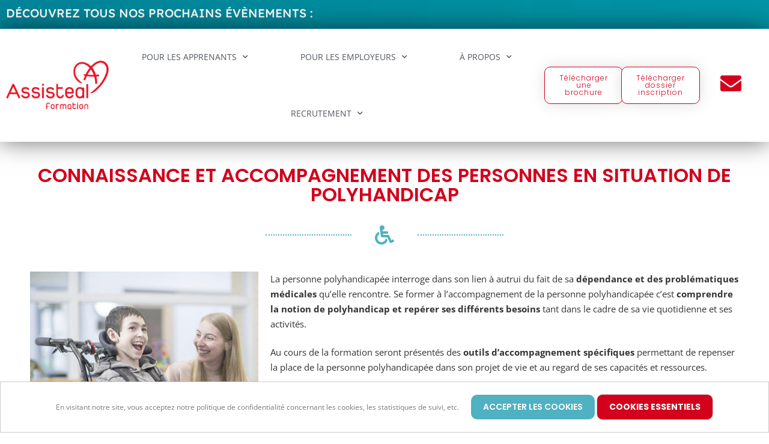

--- FILE ---
content_type: text/html; charset=UTF-8
request_url: https://www.assisteal.fr/formations-continues/les-publics-vulnerables/connaissance-et-accompagnement-des-personnes-en-situation-de-polyhandicap/
body_size: 23615
content:
<!DOCTYPE html><html lang="fr-FR"><head><meta charset="UTF-8"><meta name="viewport" content="width=device-width, initial-scale=1"><link rel="stylesheet" media="print" onload="this.onload=null;this.media='all';" id="ao_optimized_gfonts" href="https://fonts.googleapis.com/css?family=Open+Sans%3A100%2C100i%2C200%2C200i%2C300%2C300i%2C400%2C400i%2C500%2C500i%2C600%2C600i%2C700%2C700i%2C800%2C800i%2C900%2C900i%7CPoppins%3A100%2C100i%2C200%2C200i%2C300%2C300i%2C400%2C400i%2C500%2C500i%2C600%2C600i%2C700%2C700i%2C800%2C800i%2C900%2C900i%7CRoboto%3A100%2C100i%2C200%2C200i%2C300%2C300i%2C400%2C400i%2C500%2C500i%2C600%2C600i%2C700%2C700i%2C800%2C800i%2C900%2C900i%7CLexend+Deca%3A100%2C100i%2C200%2C200i%2C300%2C300i%2C400%2C400i%2C500%2C500i%2C600%2C600i%2C700%2C700i%2C800%2C800i%2C900%2C900i&amp;display=swap"><link rel="profile" href="https://gmpg.org/xfn/11"><link media="all" href="https://www.assisteal.fr/wp-content/cache/autoptimize/css/autoptimize_e1997266e25d7950a0027c926b332bfb.css" rel="stylesheet"><link media="(min-width: 601px)" href="https://www.assisteal.fr/wp-content/cache/autoptimize/css/autoptimize_e5a105716d544b2bc62c386481c2f3c5.css" rel="stylesheet"><link media="(max-width: 600px)" href="https://www.assisteal.fr/wp-content/cache/autoptimize/css/autoptimize_7ac593434cfd3753c3ef6317cff1fb97.css" rel="stylesheet"><title>Accompagnement des personnes polyhandicapées</title>  <script>(function(w,d,s,l,i){w[l]=w[l]||[];w[l].push({'gtm.start':
	new Date().getTime(),event:'gtm.js'});var f=d.getElementsByTagName(s)[0],
	j=d.createElement(s),dl=l!='dataLayer'?'&l='+l:'';j.async=true;j.src=
	'https://www.googletagmanager.com/gtm.js?id='+i+dl;f.parentNode.insertBefore(j,f);
	})(window,document,'script','dataLayer','GTM-W23GDZK');</script> <meta name="dc.title" content="Accompagnement des personnes polyhandicapées"><meta name="dc.description" content="Découvrez notre module de formation continue &quot;Connaissance et accompagnement des personnes en situation de polyhandicap&quot; . Durée : 2 jours (14h)."><meta name="dc.relation" content="https://www.assisteal.fr/formations-continues/les-publics-vulnerables/connaissance-et-accompagnement-des-personnes-en-situation-de-polyhandicap/"><meta name="dc.source" content="https://www.assisteal.fr/"><meta name="dc.language" content="fr_FR"><meta name="description" content="Découvrez notre module de formation continue &quot;Connaissance et accompagnement des personnes en situation de polyhandicap&quot; . Durée : 2 jours (14h)."><meta name="robots" content="index, follow, max-snippet:-1, max-image-preview:large, max-video-preview:-1"><link rel="canonical" href="https://www.assisteal.fr/formations-continues/les-publics-vulnerables/connaissance-et-accompagnement-des-personnes-en-situation-de-polyhandicap/"><meta property="og:url" content="https://www.assisteal.fr/formations-continues/les-publics-vulnerables/connaissance-et-accompagnement-des-personnes-en-situation-de-polyhandicap/"><meta property="og:site_name" content="Assisteal Formation"><meta property="og:locale" content="fr_FR"><meta property="og:type" content="article"><meta property="article:author" content="https://www.facebook.com/AssistealFormationParis/"><meta property="article:publisher" content="https://www.facebook.com/AssistealFormationParis/"><meta property="og:title" content="Accompagnement des personnes polyhandicapées"><meta property="og:description" content="Découvrez notre module de formation continue &quot;Connaissance et accompagnement des personnes en situation de polyhandicap&quot; . Durée : 2 jours (14h)."><meta property="og:image" content="https://www.assisteal.fr/wp-content/uploads/2020/02/cropped-Favicon.png"><meta property="og:image:secure_url" content="https://www.assisteal.fr/wp-content/uploads/2020/02/cropped-Favicon.png"><meta property="og:image:width" content="512"><meta property="og:image:height" content="512"><meta name="twitter:card" content="summary"><meta name="twitter:title" content="Accompagnement des personnes polyhandicapées"><meta name="twitter:description" content="Découvrez notre module de formation continue &quot;Connaissance et accompagnement des personnes en situation de polyhandicap&quot; . Durée : 2 jours (14h)."><link href='https://fonts.gstatic.com' crossorigin rel='preconnect' /><link rel="alternate" type="application/rss+xml" title="Assisteal Formation &raquo; Flux" href="https://www.assisteal.fr/feed/" /><link rel="alternate" type="application/rss+xml" title="Assisteal Formation &raquo; Flux des commentaires" href="https://www.assisteal.fr/comments/feed/" /><link rel='stylesheet' id='elementor-post-32325-css' href='https://www.assisteal.fr/wp-content/cache/autoptimize/css/autoptimize_single_8e5e27e9290bec0339842ef129d260d3.css?ver=1769420166' type='text/css' media='all' /><link rel='stylesheet' id='elementor-post-31419-css' href='https://www.assisteal.fr/wp-content/cache/autoptimize/css/autoptimize_single_91258970550d1bdadd080a732d76af4e.css?ver=1769435489' type='text/css' media='all' /><link rel='stylesheet' id='elementor-post-28882-css' href='https://www.assisteal.fr/wp-content/cache/autoptimize/css/autoptimize_single_c0292df499cbc71c7c0cb477fa8f1704.css?ver=1769420166' type='text/css' media='all' /><link rel='stylesheet' id='elementor-post-28895-css' href='https://www.assisteal.fr/wp-content/cache/autoptimize/css/autoptimize_single_d7cab8d8f33b7cb27a331fb7613b5045.css?ver=1769423146' type='text/css' media='all' /><link rel='stylesheet' id='elementor-post-75593-css' href='https://www.assisteal.fr/wp-content/cache/autoptimize/css/autoptimize_single_a97ca9a1264ca2605f9f41e8d1e29d9d.css?ver=1769420166' type='text/css' media='all' /><link rel='stylesheet' id='elementor-post-28915-css' href='https://www.assisteal.fr/wp-content/cache/autoptimize/css/autoptimize_single_115220ba8e3a9ebedab1fb3c0d28eefb.css?ver=1769420166' type='text/css' media='all' /><link rel='stylesheet' id='elementor-post-28914-css' href='https://www.assisteal.fr/wp-content/cache/autoptimize/css/autoptimize_single_0f1582b876f667410dd016fc1fcf3fb0.css?ver=1769420166' type='text/css' media='all' /><link rel='stylesheet' id='elementor-gf-local-poppins-css' href='https://www.assisteal.fr/wp-content/cache/autoptimize/css/autoptimize_single_e9f496cd2d078750eaac12fb3bd0da09.css?ver=1742813511' type='text/css' media='all' /><link rel='stylesheet' id='elementor-gf-local-opensans-css' href='https://www.assisteal.fr/wp-content/cache/autoptimize/css/autoptimize_single_65ee1142e134a21d2c5d3a263ac0d01a.css?ver=1742813516' type='text/css' media='all' /><link rel='stylesheet' id='elementor-gf-local-lexenddeca-css' href='https://www.assisteal.fr/wp-content/cache/autoptimize/css/autoptimize_single_31cf49fd5bb9474ee9cbe20d5c87559a.css?ver=1742813517' type='text/css' media='all' /><link rel='stylesheet' id='elementor-gf-local-amaticsc-css' href='https://www.assisteal.fr/wp-content/cache/autoptimize/css/autoptimize_single_a3986e52697e10882fbf8fb44c091d2b.css?ver=1742813518' type='text/css' media='all' /><link rel='stylesheet' id='elementor-gf-local-roboto-css' href='https://www.assisteal.fr/wp-content/cache/autoptimize/css/autoptimize_single_d411525e4f6dfcaaa7644438af659e4e.css?ver=1742813523' type='text/css' media='all' /> <script type="text/javascript" src="https://www.assisteal.fr/wp-includes/js/jquery/jquery.min.js?ver=3.7.1" id="jquery-core-js"></script> <link rel="https://api.w.org/" href="https://www.assisteal.fr/wp-json/" /><link rel="alternate" title="JSON" type="application/json" href="https://www.assisteal.fr/wp-json/wp/v2/pages/31419" /><link rel="EditURI" type="application/rsd+xml" title="RSD" href="https://www.assisteal.fr/xmlrpc.php?rsd" /><link rel="alternate" title="oEmbed (JSON)" type="application/json+oembed" href="https://www.assisteal.fr/wp-json/oembed/1.0/embed?url=https%3A%2F%2Fwww.assisteal.fr%2Fformations-continues%2Fles-publics-vulnerables%2Fconnaissance-et-accompagnement-des-personnes-en-situation-de-polyhandicap%2F" /><link rel="alternate" title="oEmbed (XML)" type="text/xml+oembed" href="https://www.assisteal.fr/wp-json/oembed/1.0/embed?url=https%3A%2F%2Fwww.assisteal.fr%2Fformations-continues%2Fles-publics-vulnerables%2Fconnaissance-et-accompagnement-des-personnes-en-situation-de-polyhandicap%2F&#038;format=xml" /> <script type="text/javascript">(function(c,l,a,r,i,t,y){
					c[a]=c[a]||function(){(c[a].q=c[a].q||[]).push(arguments)};t=l.createElement(r);t.async=1;
					t.src="https://www.clarity.ms/tag/"+i+"?ref=wordpress";y=l.getElementsByTagName(r)[0];y.parentNode.insertBefore(t,y);
				})(window, document, "clarity", "script", "lghqvhk9is");</script> <meta name="generator" content="Elementor 3.31.1; features: additional_custom_breakpoints, e_element_cache; settings: css_print_method-external, google_font-enabled, font_display-auto">  <script type='text/javascript'>!function(f,b,e,v,n,t,s){if(f.fbq)return;n=f.fbq=function(){n.callMethod?
n.callMethod.apply(n,arguments):n.queue.push(arguments)};if(!f._fbq)f._fbq=n;
n.push=n;n.loaded=!0;n.version='2.0';n.queue=[];t=b.createElement(e);t.async=!0;
t.src=v;s=b.getElementsByTagName(e)[0];s.parentNode.insertBefore(t,s)}(window,
document,'script','https://connect.facebook.net/en_US/fbevents.js?v=next');</script>  <script type='text/javascript'>var url = window.location.origin + '?ob=open-bridge';
        fbq('set', 'openbridge', '2969163603243961', url);</script> <script type='text/javascript'>fbq('init', '2969163603243961', {}, {
    "agent": "wordpress-6.8.3-4.0.1"
})</script><script type='text/javascript'>fbq('track', 'PageView', []);</script>  <noscript> <img height="1" width="1" style="display:none" alt="fbpx"
src="https://www.facebook.com/tr?id=2969163603243961&ev=PageView&noscript=1" /> </noscript><link rel="icon" href="https://www.assisteal.fr/wp-content/uploads/2020/02/cropped-Favicon-32x32.png" sizes="32x32" /><link rel="icon" href="https://www.assisteal.fr/wp-content/uploads/2020/02/cropped-Favicon-192x192.png" sizes="192x192" /><link rel="apple-touch-icon" href="https://www.assisteal.fr/wp-content/uploads/2020/02/cropped-Favicon-180x180.png" /><meta name="msapplication-TileImage" content="https://www.assisteal.fr/wp-content/uploads/2020/02/cropped-Favicon-270x270.png" /></head><body data-rsssl=1 class="wp-singular page-template-default page page-id-31419 page-child parent-pageid-29007 wp-custom-logo wp-embed-responsive wp-theme-suki ltr group-blog suki-page-layout-full-width suki-ver-1-3-7 elementor-default elementor-kit-32325 elementor-page elementor-page-31419 elementor-page-69860"> <noscript><iframe src="https://www.googletagmanager.com/ns.html?id=GTM-W23GDZK"
 height="0" width="0" style="display:none;visibility:hidden"></iframe></noscript><div data-nosnippet class="seopress-user-consent seopress-user-message seopress-user-consent-hide"><p>En visitant notre site, vous acceptez notre <a href="https://www.assisteal.fr/politique-de-confidentialite/">politique de confidentialité</a> concernant les cookies, les statistiques de suivi, etc.</p><p> <button id="seopress-user-consent-accept" type="button">Accepter les cookies</button> <button type="button" id="seopress-user-consent-close">Cookies essentiels</button></p></div><div class="seopress-user-consent-backdrop seopress-user-consent-hide"></div> <a class="skip-link screen-reader-text" href="#content">Aller au contenu</a><div id="mobile-vertical-header" class="suki-header-mobile-vertical suki-header suki-popup suki-header-mobile-vertical-display-drawer suki-header-mobile-vertical-position-left suki-text-align-left" itemscope itemtype="https://schema.org/WPHeader"><div class="suki-popup-background suki-popup-close"></div><div class="suki-header-mobile-vertical-bar suki-header-section-vertical suki-popup-content"><div class="suki-header-section-vertical-column"><div class="suki-header-mobile-vertical-bar-top suki-header-section-vertical-row"><div class="suki-header-search-bar suki-header-search"><form role="search" method="get" class="search-form" action="https://www.assisteal.fr/"> <label> <span class="screen-reader-text">Rechercher :</span> <input type="search" class="search-field" placeholder="Rechercher&hellip;" value="" name="s" /><span class="suki-icon suki-search-icon" title="" aria-hidden="true"><svg xmlns="http://www.w3.org/2000/svg" viewBox="0 0 64 64" width="64" height="64"><path d="M26,46.1a20,20,0,1,1,20-20A20,20,0,0,1,26,46.1ZM63.4,58.5,48.2,43.3a3.67,3.67,0,0,0-2-.8A26.7,26.7,0,0,0,52,26a26,26,0,1,0-9.6,20.2,4.64,4.64,0,0,0,.8,2L58.4,63.4a1.93,1.93,0,0,0,2.8,0l2.1-2.1A1.86,1.86,0,0,0,63.4,58.5Z"/></svg></span> </label> <input type="submit" class="search-submit" value="Rechercher" /></form></div><nav class="suki-header-mobile-menu suki-header-menu site-navigation" role="navigation" itemscope itemtype="https://schema.org/SiteNavigationElement" aria-label="Menu d’en-tête mobile"><ul id="menu-menu-principal" class="menu suki-toggle-menu"><li id="menu-item-52511" class="menu-item menu-item-type-custom menu-item-object-custom menu-item-has-children menu-item-52511"><a href="#" class="suki-menu-item-link "><span class="suki-menu-item-title">Pour les apprenants</span></a><button class="suki-sub-menu-toggle suki-toggle"><span class="suki-icon suki-dropdown-sign" title="" aria-hidden="true"><svg xmlns="http://www.w3.org/2000/svg" viewBox="0 0 64 64" width="64" height="64"><path d="M32,43.71a3,3,0,0,1-2.12-.88L12.17,25.12a2,2,0,0,1,0-2.83l1.42-1.41a2,2,0,0,1,2.82,0L32,36.47,47.59,20.88a2,2,0,0,1,2.82,0l1.42,1.41a2,2,0,0,1,0,2.83L34.12,42.83A3,3,0,0,1,32,43.71Z"/></svg></span><span class="screen-reader-text">Agrandir/réduire</span></button><ul class="sub-menu"><li id="menu-item-28990" class="menu-item menu-item-type-post_type menu-item-object-page menu-item-has-children menu-item-28990"><a href="https://www.assisteal.fr/formations-diplomantes/" class="suki-menu-item-link "><span class="suki-menu-item-title">Nos Formations Diplômantes</span></a><button class="suki-sub-menu-toggle suki-toggle"><span class="suki-icon suki-dropdown-sign" title="" aria-hidden="true"><svg xmlns="http://www.w3.org/2000/svg" viewBox="0 0 64 64" width="64" height="64"><path d="M32,43.71a3,3,0,0,1-2.12-.88L12.17,25.12a2,2,0,0,1,0-2.83l1.42-1.41a2,2,0,0,1,2.82,0L32,36.47,47.59,20.88a2,2,0,0,1,2.82,0l1.42,1.41a2,2,0,0,1,0,2.83L34.12,42.83A3,3,0,0,1,32,43.71Z"/></svg></span><span class="screen-reader-text">Agrandir/réduire</span></button><ul class="sub-menu"><li id="menu-item-64343" class="menu-item menu-item-type-post_type menu-item-object-page menu-item-64343"><a href="https://www.assisteal.fr/comparatif-formation-aide-soignant-deas/" class="suki-menu-item-link "><span class="suki-menu-item-title">Comparatif des formations AS</span></a></li><li id="menu-item-77343" class="menu-item menu-item-type-post_type menu-item-object-page menu-item-has-children menu-item-77343"><a href="https://www.assisteal.fr/formations-diplomantes/as-aide-soignant-en-alternance/" class="suki-menu-item-link "><span class="suki-menu-item-title">Aide-Soignant &#8211; Apprentissage</span></a><button class="suki-sub-menu-toggle suki-toggle"><span class="suki-icon suki-dropdown-sign" title="" aria-hidden="true"><svg xmlns="http://www.w3.org/2000/svg" viewBox="0 0 64 64" width="64" height="64"><path d="M32,43.71a3,3,0,0,1-2.12-.88L12.17,25.12a2,2,0,0,1,0-2.83l1.42-1.41a2,2,0,0,1,2.82,0L32,36.47,47.59,20.88a2,2,0,0,1,2.82,0l1.42,1.41a2,2,0,0,1,0,2.83L34.12,42.83A3,3,0,0,1,32,43.71Z"/></svg></span><span class="screen-reader-text">Agrandir/réduire</span></button><ul class="sub-menu"><li id="menu-item-77341" class="menu-item menu-item-type-post_type menu-item-object-page menu-item-77341"><a href="https://www.assisteal.fr/formations-diplomantes/formation-aide-soignante-en-apprentissage-hybride/" class="suki-menu-item-link "><span class="suki-menu-item-title">Aide-Soignant &#8211; Apprentissage Hybride</span></a></li><li id="menu-item-77344" class="menu-item menu-item-type-post_type menu-item-object-page menu-item-77344"><a href="https://www.assisteal.fr/formations-diplomantes/as-aide-soignant-en-alternance-presentiel/" class="suki-menu-item-link "><span class="suki-menu-item-title">Aide-Soignant &#8211; Apprentissage Présentiel</span></a></li></ul></li><li id="menu-item-70551" class="menu-item menu-item-type-custom menu-item-object-custom menu-item-70551"><a href="https://www.assisteal.fr/formations-diplomantes/as-aide-soignant/" class="suki-menu-item-link "><span class="suki-menu-item-title">Aide-soignant &#8211; Cursus Complet</span></a></li><li id="menu-item-68081" class="menu-item menu-item-type-post_type menu-item-object-page menu-item-68081"><a href="https://www.assisteal.fr/formations-diplomantes/as-aide-soignant-cursus-partiel/" class="suki-menu-item-link "><span class="suki-menu-item-title">Aide-Soignant &#8211; Cursus Partiel</span></a></li><li id="menu-item-29000" class="menu-item menu-item-type-post_type menu-item-object-page menu-item-29000"><a href="https://www.assisteal.fr/formations-diplomantes/aes-accompagnant-educatif-et-social/" class="suki-menu-item-link "><span class="suki-menu-item-title">Accompagnant Éducatif et Social (AES)</span></a></li></ul></li><li id="menu-item-28989" class="menu-item menu-item-type-post_type menu-item-object-page current-page-ancestor menu-item-has-children menu-item-28989"><a href="https://www.assisteal.fr/formations-continues/" class="suki-menu-item-link "><span class="suki-menu-item-title">Nos Formations Continues</span></a><button class="suki-sub-menu-toggle suki-toggle"><span class="suki-icon suki-dropdown-sign" title="" aria-hidden="true"><svg xmlns="http://www.w3.org/2000/svg" viewBox="0 0 64 64" width="64" height="64"><path d="M32,43.71a3,3,0,0,1-2.12-.88L12.17,25.12a2,2,0,0,1,0-2.83l1.42-1.41a2,2,0,0,1,2.82,0L32,36.47,47.59,20.88a2,2,0,0,1,2.82,0l1.42,1.41a2,2,0,0,1,0,2.83L34.12,42.83A3,3,0,0,1,32,43.71Z"/></svg></span><span class="screen-reader-text">Agrandir/réduire</span></button><ul class="sub-menu"><li id="menu-item-76566" class="menu-item menu-item-type-post_type menu-item-object-page menu-item-76566"><a href="https://www.assisteal.fr/formations-continues/formation-asg/" class="suki-menu-item-link "><span class="suki-menu-item-title">Assistant de Soins en Gérontologie (ASG)</span></a></li><li id="menu-item-76491" class="menu-item menu-item-type-post_type menu-item-object-page menu-item-76491"><a href="https://www.assisteal.fr/formations-continues/formations-croisees-intersectorielles-pour-les-professionnels-de-sante-du-travail-social/" class="suki-menu-item-link "><span class="suki-menu-item-title">Formations croisées intersectorielles</span></a></li></ul></li><li id="menu-item-58443" class="menu-item menu-item-type-custom menu-item-object-custom menu-item-has-children menu-item-58443"><a href="#" class="suki-menu-item-link "><span class="suki-menu-item-title">Nos Foires aux Questions</span></a><button class="suki-sub-menu-toggle suki-toggle"><span class="suki-icon suki-dropdown-sign" title="" aria-hidden="true"><svg xmlns="http://www.w3.org/2000/svg" viewBox="0 0 64 64" width="64" height="64"><path d="M32,43.71a3,3,0,0,1-2.12-.88L12.17,25.12a2,2,0,0,1,0-2.83l1.42-1.41a2,2,0,0,1,2.82,0L32,36.47,47.59,20.88a2,2,0,0,1,2.82,0l1.42,1.41a2,2,0,0,1,0,2.83L34.12,42.83A3,3,0,0,1,32,43.71Z"/></svg></span><span class="screen-reader-text">Agrandir/réduire</span></button><ul class="sub-menu"><li id="menu-item-58444" class="menu-item menu-item-type-post_type menu-item-object-page menu-item-58444"><a href="https://www.assisteal.fr/faq-diplome-deas-foire-aux-questions-aide-soignant/" class="suki-menu-item-link "><span class="suki-menu-item-title">FAQ AS</span></a></li><li id="menu-item-58445" class="menu-item menu-item-type-post_type menu-item-object-page menu-item-58445"><a href="https://www.assisteal.fr/faq-aes-foire-aux-questions-sur-la-formation-daccompagnant-educatif-et-social/" class="suki-menu-item-link "><span class="suki-menu-item-title">FAQ AES</span></a></li></ul></li><li id="menu-item-59368" class="menu-item menu-item-type-post_type menu-item-object-page menu-item-59368"><a href="https://www.assisteal.fr/pourquoi-choisir-l-alternance-as-aes/" class="suki-menu-item-link "><span class="suki-menu-item-title">5 raisons de choisir l&#8217;alternance</span></a></li></ul></li><li id="menu-item-41344" class="menu-item menu-item-type-custom menu-item-object-custom menu-item-has-children menu-item-41344"><a href="#" class="suki-menu-item-link "><span class="suki-menu-item-title">Pour les employeurs</span></a><button class="suki-sub-menu-toggle suki-toggle"><span class="suki-icon suki-dropdown-sign" title="" aria-hidden="true"><svg xmlns="http://www.w3.org/2000/svg" viewBox="0 0 64 64" width="64" height="64"><path d="M32,43.71a3,3,0,0,1-2.12-.88L12.17,25.12a2,2,0,0,1,0-2.83l1.42-1.41a2,2,0,0,1,2.82,0L32,36.47,47.59,20.88a2,2,0,0,1,2.82,0l1.42,1.41a2,2,0,0,1,0,2.83L34.12,42.83A3,3,0,0,1,32,43.71Z"/></svg></span><span class="screen-reader-text">Agrandir/réduire</span></button><ul class="sub-menu"><li id="menu-item-76268" class="menu-item menu-item-type-post_type menu-item-object-post menu-item-76268"><a href="https://www.assisteal.fr/guide-alternance-pour-entreprise/" class="suki-menu-item-link "><span class="suki-menu-item-title">Guide de l’alternance pour les entreprises</span></a></li><li id="menu-item-65824" class="menu-item menu-item-type-post_type menu-item-object-post menu-item-65824"><a href="https://www.assisteal.fr/livre-blanc-aide-soignant-crise-ressources-humaines/" class="suki-menu-item-link "><span class="suki-menu-item-title">Dossier Spécial : Crise des Ressources Humaines</span></a></li><li id="menu-item-62614" class="menu-item menu-item-type-post_type menu-item-object-page menu-item-62614"><a href="https://www.assisteal.fr/formations-continues/les-pratiques-professionnelles/devenir-maitre-apprentissage/" class="suki-menu-item-link "><span class="suki-menu-item-title">Devenir Maître Apprentissage</span></a></li><li id="menu-item-59824" class="menu-item menu-item-type-post_type menu-item-object-page menu-item-59824"><a href="https://www.assisteal.fr/formation-en-alternance-employeur/" class="suki-menu-item-link "><span class="suki-menu-item-title">L’alternance pour les employeurs</span></a></li><li id="menu-item-62613" class="menu-item menu-item-type-post_type menu-item-object-page menu-item-62613"><a href="https://www.assisteal.fr/deposer-offres-besoins-alternance/" class="suki-menu-item-link "><span class="suki-menu-item-title">Déposez vos offres et besoins en alternance</span></a></li><li id="menu-item-65831" class="menu-item menu-item-type-post_type menu-item-object-page current-page-ancestor menu-item-has-children menu-item-65831"><a href="https://www.assisteal.fr/formations-continues/" class="suki-menu-item-link "><span class="suki-menu-item-title">Formations Continues</span></a><button class="suki-sub-menu-toggle suki-toggle"><span class="suki-icon suki-dropdown-sign" title="" aria-hidden="true"><svg xmlns="http://www.w3.org/2000/svg" viewBox="0 0 64 64" width="64" height="64"><path d="M32,43.71a3,3,0,0,1-2.12-.88L12.17,25.12a2,2,0,0,1,0-2.83l1.42-1.41a2,2,0,0,1,2.82,0L32,36.47,47.59,20.88a2,2,0,0,1,2.82,0l1.42,1.41a2,2,0,0,1,0,2.83L34.12,42.83A3,3,0,0,1,32,43.71Z"/></svg></span><span class="screen-reader-text">Agrandir/réduire</span></button><ul class="sub-menu"><li id="menu-item-76565" class="menu-item menu-item-type-post_type menu-item-object-page menu-item-76565"><a href="https://www.assisteal.fr/formations-continues/formation-asg/" class="suki-menu-item-link "><span class="suki-menu-item-title">Assistant de Soins en Gérontologie (ASG)</span></a></li><li id="menu-item-76494" class="menu-item menu-item-type-post_type menu-item-object-page menu-item-76494"><a href="https://www.assisteal.fr/formations-continues/formations-croisees-intersectorielles-pour-les-professionnels-de-sante-du-travail-social/" class="suki-menu-item-link "><span class="suki-menu-item-title">Formations croisées intersectorielles</span></a></li><li id="menu-item-76493" class="menu-item menu-item-type-post_type menu-item-object-page menu-item-76493"><a href="https://www.assisteal.fr/formations-continues/formations-specialisees-pour-les-professionnels-de-sante/" class="suki-menu-item-link "><span class="suki-menu-item-title">Formations spécialisées pour les professionnels de santé</span></a></li><li id="menu-item-76492" class="menu-item menu-item-type-post_type menu-item-object-page menu-item-76492"><a href="https://www.assisteal.fr/formations-continues/formations-specialisees-pour-les-professionnels-du-travail-social/" class="suki-menu-item-link "><span class="suki-menu-item-title">Formations spécialisées pour les professionnels du travail social</span></a></li></ul></li></ul></li><li id="menu-item-28999" class="menu-item menu-item-type-custom menu-item-object-custom menu-item-has-children menu-item-28999"><a href="#" class="suki-menu-item-link "><span class="suki-menu-item-title">À propos</span></a><button class="suki-sub-menu-toggle suki-toggle"><span class="suki-icon suki-dropdown-sign" title="" aria-hidden="true"><svg xmlns="http://www.w3.org/2000/svg" viewBox="0 0 64 64" width="64" height="64"><path d="M32,43.71a3,3,0,0,1-2.12-.88L12.17,25.12a2,2,0,0,1,0-2.83l1.42-1.41a2,2,0,0,1,2.82,0L32,36.47,47.59,20.88a2,2,0,0,1,2.82,0l1.42,1.41a2,2,0,0,1,0,2.83L34.12,42.83A3,3,0,0,1,32,43.71Z"/></svg></span><span class="screen-reader-text">Agrandir/réduire</span></button><ul class="sub-menu"><li id="menu-item-29115" class="menu-item menu-item-type-post_type menu-item-object-page menu-item-29115"><a href="https://www.assisteal.fr/pourquoi-choisir-assisteal/" class="suki-menu-item-link "><span class="suki-menu-item-title">Pourquoi choisir Assisteal</span></a></li><li id="menu-item-62970" class="menu-item menu-item-type-post_type menu-item-object-page menu-item-62970"><a href="https://www.assisteal.fr/evenements-et-portes-ouvertes/" class="suki-menu-item-link "><span class="suki-menu-item-title">Évènements et Portes Ouvertes</span></a></li><li id="menu-item-68616" class="menu-item menu-item-type-custom menu-item-object-custom menu-item-68616"><a href="https://www.assisteal.fr/eleve-en-situation-de-handicap/" class="suki-menu-item-link "><span class="suki-menu-item-title">Situation de handicap</span></a></li><li id="menu-item-29116" class="menu-item menu-item-type-post_type menu-item-object-page menu-item-29116"><a href="https://www.assisteal.fr/equipe-enseignante/" class="suki-menu-item-link "><span class="suki-menu-item-title">Équipe pédagogique</span></a></li><li id="menu-item-28997" class="menu-item menu-item-type-post_type menu-item-object-page menu-item-28997"><a href="https://www.assisteal.fr/temoignages-d-etudiants/" class="suki-menu-item-link "><span class="suki-menu-item-title">Témoignages d’étudiants</span></a></li><li id="menu-item-31735" class="menu-item menu-item-type-post_type menu-item-object-page menu-item-31735"><a href="https://www.assisteal.fr/nos-partenaires/" class="suki-menu-item-link "><span class="suki-menu-item-title">Nos partenaires</span></a></li><li id="menu-item-78696" class="menu-item menu-item-type-custom menu-item-object-custom menu-item-78696"><a href="https://www.assisteal.fr/wp-content/uploads/2025/11/RI-ASSISTEAL-FORMATION_V2-du-22.07.2025-1.pdf" class="suki-menu-item-link "><span class="suki-menu-item-title">Règlement Intérieur</span></a></li><li id="menu-item-28828" class="menu-item menu-item-type-post_type menu-item-object-page menu-item-28828"><a href="https://www.assisteal.fr/actus-jpo/" class="suki-menu-item-link "><span class="suki-menu-item-title">Blog et Actus</span></a></li></ul></li><li id="menu-item-78661" class="menu-item menu-item-type-custom menu-item-object-custom menu-item-has-children menu-item-78661"><a href="#" class="suki-menu-item-link "><span class="suki-menu-item-title">Recrutement</span></a><button class="suki-sub-menu-toggle suki-toggle"><span class="suki-icon suki-dropdown-sign" title="" aria-hidden="true"><svg xmlns="http://www.w3.org/2000/svg" viewBox="0 0 64 64" width="64" height="64"><path d="M32,43.71a3,3,0,0,1-2.12-.88L12.17,25.12a2,2,0,0,1,0-2.83l1.42-1.41a2,2,0,0,1,2.82,0L32,36.47,47.59,20.88a2,2,0,0,1,2.82,0l1.42,1.41a2,2,0,0,1,0,2.83L34.12,42.83A3,3,0,0,1,32,43.71Z"/></svg></span><span class="screen-reader-text">Agrandir/réduire</span></button><ul class="sub-menu"><li id="menu-item-78677" class="menu-item menu-item-type-custom menu-item-object-custom menu-item-78677"><a href="https://carrieres.albarelle.fr/fr/annonces" class="suki-menu-item-link "><span class="suki-menu-item-title">Nous Recrutons !</span></a></li><li id="menu-item-78688" class="menu-item menu-item-type-post_type menu-item-object-page menu-item-78688"><a href="https://www.assisteal.fr/recrutement-as/" class="suki-menu-item-link "><span class="suki-menu-item-title">Recrutement AS</span></a></li></ul></li></ul></nav></div></div></div></div><div id="canvas" class="suki-canvas"><div id="page" class="site"><header id="masthead" class="suki-header site-header" role="banner" itemscope itemtype="https://schema.org/WPHeader"><header data-elementor-type="header" data-elementor-id="28882" class="elementor elementor-28882 elementor-location-header" data-elementor-post-type="elementor_library"><section class="elementor-section elementor-top-section elementor-element elementor-element-d027d0e elementor-section-boxed elementor-section-height-default elementor-section-height-default" data-id="d027d0e" data-element_type="section" data-settings="{&quot;background_background&quot;:&quot;classic&quot;}"><div class="elementor-container elementor-column-gap-default"><div class="elementor-column elementor-col-100 elementor-top-column elementor-element elementor-element-7b56313" data-id="7b56313" data-element_type="column"><div class="elementor-widget-wrap elementor-element-populated"><div class="elementor-element elementor-element-5f8c10b elementor-headline--style-rotate elementor-widget elementor-widget-animated-headline" data-id="5f8c10b" data-element_type="widget" data-settings="{&quot;headline_style&quot;:&quot;rotate&quot;,&quot;rotating_text&quot;:&quot;Inscrivez-vous&quot;,&quot;rotate_iteration_delay&quot;:1500,&quot;animation_type&quot;:&quot;typing&quot;,&quot;loop&quot;:&quot;yes&quot;}" data-widget_type="animated-headline.default"><div class="elementor-widget-container"> <a href="https://www.assisteal.fr/evenements-et-portes-ouvertes/"><p class="elementor-headline elementor-headline-animation-type-typing elementor-headline-letters"> <span class="elementor-headline-plain-text elementor-headline-text-wrapper">Découvrez tous nos prochains évènements :</span> <span class="elementor-headline-dynamic-wrapper elementor-headline-text-wrapper"> <span class="elementor-headline-dynamic-text elementor-headline-text-active"> Inscrivez-vous </span> </span></p> </a></div></div></div></div></div></section><header class="elementor-section elementor-top-section elementor-element elementor-element-5b1ec916 elementor-section-content-middle elementor-section-stretched elementor-section-boxed elementor-section-height-default elementor-section-height-default" data-id="5b1ec916" data-element_type="section" data-settings="{&quot;background_background&quot;:&quot;classic&quot;,&quot;sticky&quot;:&quot;top&quot;,&quot;stretch_section&quot;:&quot;section-stretched&quot;,&quot;sticky_on&quot;:[&quot;desktop&quot;,&quot;tablet&quot;,&quot;mobile&quot;],&quot;sticky_offset&quot;:0,&quot;sticky_effects_offset&quot;:0,&quot;sticky_anchor_link_offset&quot;:0}"><div class="elementor-container elementor-column-gap-custom"><div class="elementor-column elementor-col-20 elementor-top-column elementor-element elementor-element-4491fb50" data-id="4491fb50" data-element_type="column"><div class="elementor-widget-wrap elementor-element-populated"><div class="elementor-element elementor-element-b222925 elementor-widget elementor-widget-image" data-id="b222925" data-element_type="widget" data-widget_type="image.default"><div class="elementor-widget-container"> <a href="https://www.assisteal.fr"> <noscript><img width="250" height="131" src="https://www.assisteal.fr/wp-content/uploads/2020/02/logo22-e1671114342639.png" class="attachment-full size-full wp-image-63333" alt="" /></noscript><img width="250" height="131" src='data:image/svg+xml,%3Csvg%20xmlns=%22http://www.w3.org/2000/svg%22%20viewBox=%220%200%20250%20131%22%3E%3C/svg%3E' data-src="https://www.assisteal.fr/wp-content/uploads/2020/02/logo22-e1671114342639.png" class="lazyload attachment-full size-full wp-image-63333" alt="" /> </a></div></div></div></div><div class="elementor-column elementor-col-20 elementor-top-column elementor-element elementor-element-1206bfcc" data-id="1206bfcc" data-element_type="column"><div class="elementor-widget-wrap elementor-element-populated"><div class="elementor-element elementor-element-22471825 elementor-nav-menu__align-justify elementor-nav-menu--stretch elementor-nav-menu__text-align-center elementor-nav-menu--dropdown-tablet elementor-nav-menu--toggle elementor-nav-menu--burger elementor-widget elementor-widget-nav-menu" data-id="22471825" data-element_type="widget" data-settings="{&quot;full_width&quot;:&quot;stretch&quot;,&quot;submenu_icon&quot;:{&quot;value&quot;:&quot;&lt;i class=\&quot;fas fa-chevron-down\&quot;&gt;&lt;\/i&gt;&quot;,&quot;library&quot;:&quot;fa-solid&quot;},&quot;layout&quot;:&quot;horizontal&quot;,&quot;toggle&quot;:&quot;burger&quot;}" data-widget_type="nav-menu.default"><div class="elementor-widget-container"><nav aria-label="Menu" class="elementor-nav-menu--main elementor-nav-menu__container elementor-nav-menu--layout-horizontal e--pointer-background e--animation-fade"><ul id="menu-1-22471825" class="elementor-nav-menu"><li class="menu-item menu-item-type-custom menu-item-object-custom menu-item-has-children menu-item-52511"><a href="#" class="suki-menu-item-link  elementor-item elementor-item-anchor"><span class="suki-menu-item-title">Pour les apprenants</span></a><ul class="sub-menu elementor-nav-menu--dropdown"><li class="menu-item menu-item-type-post_type menu-item-object-page menu-item-has-children menu-item-28990"><a href="https://www.assisteal.fr/formations-diplomantes/" class="suki-menu-item-link  elementor-sub-item"><span class="suki-menu-item-title">Nos Formations Diplômantes</span></a><ul class="sub-menu elementor-nav-menu--dropdown"><li class="menu-item menu-item-type-post_type menu-item-object-page menu-item-64343"><a href="https://www.assisteal.fr/comparatif-formation-aide-soignant-deas/" class="suki-menu-item-link  elementor-sub-item"><span class="suki-menu-item-title">Comparatif des formations AS</span></a></li><li class="menu-item menu-item-type-post_type menu-item-object-page menu-item-has-children menu-item-77343"><a href="https://www.assisteal.fr/formations-diplomantes/as-aide-soignant-en-alternance/" class="suki-menu-item-link  elementor-sub-item"><span class="suki-menu-item-title">Aide-Soignant &#8211; Apprentissage</span></a><ul class="sub-menu elementor-nav-menu--dropdown"><li class="menu-item menu-item-type-post_type menu-item-object-page menu-item-77341"><a href="https://www.assisteal.fr/formations-diplomantes/formation-aide-soignante-en-apprentissage-hybride/" class="suki-menu-item-link  elementor-sub-item"><span class="suki-menu-item-title">Aide-Soignant &#8211; Apprentissage Hybride</span></a></li><li class="menu-item menu-item-type-post_type menu-item-object-page menu-item-77344"><a href="https://www.assisteal.fr/formations-diplomantes/as-aide-soignant-en-alternance-presentiel/" class="suki-menu-item-link  elementor-sub-item"><span class="suki-menu-item-title">Aide-Soignant &#8211; Apprentissage Présentiel</span></a></li></ul></li><li class="menu-item menu-item-type-custom menu-item-object-custom menu-item-70551"><a href="https://www.assisteal.fr/formations-diplomantes/as-aide-soignant/" class="suki-menu-item-link  elementor-sub-item"><span class="suki-menu-item-title">Aide-soignant &#8211; Cursus Complet</span></a></li><li class="menu-item menu-item-type-post_type menu-item-object-page menu-item-68081"><a href="https://www.assisteal.fr/formations-diplomantes/as-aide-soignant-cursus-partiel/" class="suki-menu-item-link  elementor-sub-item"><span class="suki-menu-item-title">Aide-Soignant &#8211; Cursus Partiel</span></a></li><li class="menu-item menu-item-type-post_type menu-item-object-page menu-item-29000"><a href="https://www.assisteal.fr/formations-diplomantes/aes-accompagnant-educatif-et-social/" class="suki-menu-item-link  elementor-sub-item"><span class="suki-menu-item-title">Accompagnant Éducatif et Social (AES)</span></a></li></ul></li><li class="menu-item menu-item-type-post_type menu-item-object-page current-page-ancestor menu-item-has-children menu-item-28989"><a href="https://www.assisteal.fr/formations-continues/" class="suki-menu-item-link  elementor-sub-item"><span class="suki-menu-item-title">Nos Formations Continues</span></a><ul class="sub-menu elementor-nav-menu--dropdown"><li class="menu-item menu-item-type-post_type menu-item-object-page menu-item-76566"><a href="https://www.assisteal.fr/formations-continues/formation-asg/" class="suki-menu-item-link  elementor-sub-item"><span class="suki-menu-item-title">Assistant de Soins en Gérontologie (ASG)</span></a></li><li class="menu-item menu-item-type-post_type menu-item-object-page menu-item-76491"><a href="https://www.assisteal.fr/formations-continues/formations-croisees-intersectorielles-pour-les-professionnels-de-sante-du-travail-social/" class="suki-menu-item-link  elementor-sub-item"><span class="suki-menu-item-title">Formations croisées intersectorielles</span></a></li></ul></li><li class="menu-item menu-item-type-custom menu-item-object-custom menu-item-has-children menu-item-58443"><a href="#" class="suki-menu-item-link  elementor-sub-item elementor-item-anchor"><span class="suki-menu-item-title">Nos Foires aux Questions</span></a><ul class="sub-menu elementor-nav-menu--dropdown"><li class="menu-item menu-item-type-post_type menu-item-object-page menu-item-58444"><a href="https://www.assisteal.fr/faq-diplome-deas-foire-aux-questions-aide-soignant/" class="suki-menu-item-link  elementor-sub-item"><span class="suki-menu-item-title">FAQ AS</span></a></li><li class="menu-item menu-item-type-post_type menu-item-object-page menu-item-58445"><a href="https://www.assisteal.fr/faq-aes-foire-aux-questions-sur-la-formation-daccompagnant-educatif-et-social/" class="suki-menu-item-link  elementor-sub-item"><span class="suki-menu-item-title">FAQ AES</span></a></li></ul></li><li class="menu-item menu-item-type-post_type menu-item-object-page menu-item-59368"><a href="https://www.assisteal.fr/pourquoi-choisir-l-alternance-as-aes/" class="suki-menu-item-link  elementor-sub-item"><span class="suki-menu-item-title">5 raisons de choisir l&#8217;alternance</span></a></li></ul></li><li class="menu-item menu-item-type-custom menu-item-object-custom menu-item-has-children menu-item-41344"><a href="#" class="suki-menu-item-link  elementor-item elementor-item-anchor"><span class="suki-menu-item-title">Pour les employeurs</span></a><ul class="sub-menu elementor-nav-menu--dropdown"><li class="menu-item menu-item-type-post_type menu-item-object-post menu-item-76268"><a href="https://www.assisteal.fr/guide-alternance-pour-entreprise/" class="suki-menu-item-link  elementor-sub-item"><span class="suki-menu-item-title">Guide de l’alternance pour les entreprises</span></a></li><li class="menu-item menu-item-type-post_type menu-item-object-post menu-item-65824"><a href="https://www.assisteal.fr/livre-blanc-aide-soignant-crise-ressources-humaines/" class="suki-menu-item-link  elementor-sub-item"><span class="suki-menu-item-title">Dossier Spécial : Crise des Ressources Humaines</span></a></li><li class="menu-item menu-item-type-post_type menu-item-object-page menu-item-62614"><a href="https://www.assisteal.fr/formations-continues/les-pratiques-professionnelles/devenir-maitre-apprentissage/" class="suki-menu-item-link  elementor-sub-item"><span class="suki-menu-item-title">Devenir Maître Apprentissage</span></a></li><li class="menu-item menu-item-type-post_type menu-item-object-page menu-item-59824"><a href="https://www.assisteal.fr/formation-en-alternance-employeur/" class="suki-menu-item-link  elementor-sub-item"><span class="suki-menu-item-title">L’alternance pour les employeurs</span></a></li><li class="menu-item menu-item-type-post_type menu-item-object-page menu-item-62613"><a href="https://www.assisteal.fr/deposer-offres-besoins-alternance/" class="suki-menu-item-link  elementor-sub-item"><span class="suki-menu-item-title">Déposez vos offres et besoins en alternance</span></a></li><li class="menu-item menu-item-type-post_type menu-item-object-page current-page-ancestor menu-item-has-children menu-item-65831"><a href="https://www.assisteal.fr/formations-continues/" class="suki-menu-item-link  elementor-sub-item"><span class="suki-menu-item-title">Formations Continues</span></a><ul class="sub-menu elementor-nav-menu--dropdown"><li class="menu-item menu-item-type-post_type menu-item-object-page menu-item-76565"><a href="https://www.assisteal.fr/formations-continues/formation-asg/" class="suki-menu-item-link  elementor-sub-item"><span class="suki-menu-item-title">Assistant de Soins en Gérontologie (ASG)</span></a></li><li class="menu-item menu-item-type-post_type menu-item-object-page menu-item-76494"><a href="https://www.assisteal.fr/formations-continues/formations-croisees-intersectorielles-pour-les-professionnels-de-sante-du-travail-social/" class="suki-menu-item-link  elementor-sub-item"><span class="suki-menu-item-title">Formations croisées intersectorielles</span></a></li><li class="menu-item menu-item-type-post_type menu-item-object-page menu-item-76493"><a href="https://www.assisteal.fr/formations-continues/formations-specialisees-pour-les-professionnels-de-sante/" class="suki-menu-item-link  elementor-sub-item"><span class="suki-menu-item-title">Formations spécialisées pour les professionnels de santé</span></a></li><li class="menu-item menu-item-type-post_type menu-item-object-page menu-item-76492"><a href="https://www.assisteal.fr/formations-continues/formations-specialisees-pour-les-professionnels-du-travail-social/" class="suki-menu-item-link  elementor-sub-item"><span class="suki-menu-item-title">Formations spécialisées pour les professionnels du travail social</span></a></li></ul></li></ul></li><li class="menu-item menu-item-type-custom menu-item-object-custom menu-item-has-children menu-item-28999"><a href="#" class="suki-menu-item-link  elementor-item elementor-item-anchor"><span class="suki-menu-item-title">À propos</span></a><ul class="sub-menu elementor-nav-menu--dropdown"><li class="menu-item menu-item-type-post_type menu-item-object-page menu-item-29115"><a href="https://www.assisteal.fr/pourquoi-choisir-assisteal/" class="suki-menu-item-link  elementor-sub-item"><span class="suki-menu-item-title">Pourquoi choisir Assisteal</span></a></li><li class="menu-item menu-item-type-post_type menu-item-object-page menu-item-62970"><a href="https://www.assisteal.fr/evenements-et-portes-ouvertes/" class="suki-menu-item-link  elementor-sub-item"><span class="suki-menu-item-title">Évènements et Portes Ouvertes</span></a></li><li class="menu-item menu-item-type-custom menu-item-object-custom menu-item-68616"><a href="https://www.assisteal.fr/eleve-en-situation-de-handicap/" class="suki-menu-item-link  elementor-sub-item"><span class="suki-menu-item-title">Situation de handicap</span></a></li><li class="menu-item menu-item-type-post_type menu-item-object-page menu-item-29116"><a href="https://www.assisteal.fr/equipe-enseignante/" class="suki-menu-item-link  elementor-sub-item"><span class="suki-menu-item-title">Équipe pédagogique</span></a></li><li class="menu-item menu-item-type-post_type menu-item-object-page menu-item-28997"><a href="https://www.assisteal.fr/temoignages-d-etudiants/" class="suki-menu-item-link  elementor-sub-item"><span class="suki-menu-item-title">Témoignages d’étudiants</span></a></li><li class="menu-item menu-item-type-post_type menu-item-object-page menu-item-31735"><a href="https://www.assisteal.fr/nos-partenaires/" class="suki-menu-item-link  elementor-sub-item"><span class="suki-menu-item-title">Nos partenaires</span></a></li><li class="menu-item menu-item-type-custom menu-item-object-custom menu-item-78696"><a href="https://www.assisteal.fr/wp-content/uploads/2025/11/RI-ASSISTEAL-FORMATION_V2-du-22.07.2025-1.pdf" class="suki-menu-item-link  elementor-sub-item"><span class="suki-menu-item-title">Règlement Intérieur</span></a></li><li class="menu-item menu-item-type-post_type menu-item-object-page menu-item-28828"><a href="https://www.assisteal.fr/actus-jpo/" class="suki-menu-item-link  elementor-sub-item"><span class="suki-menu-item-title">Blog et Actus</span></a></li></ul></li><li class="menu-item menu-item-type-custom menu-item-object-custom menu-item-has-children menu-item-78661"><a href="#" class="suki-menu-item-link  elementor-item elementor-item-anchor"><span class="suki-menu-item-title">Recrutement</span></a><ul class="sub-menu elementor-nav-menu--dropdown"><li class="menu-item menu-item-type-custom menu-item-object-custom menu-item-78677"><a href="https://carrieres.albarelle.fr/fr/annonces" class="suki-menu-item-link  elementor-sub-item"><span class="suki-menu-item-title">Nous Recrutons !</span></a></li><li class="menu-item menu-item-type-post_type menu-item-object-page menu-item-78688"><a href="https://www.assisteal.fr/recrutement-as/" class="suki-menu-item-link  elementor-sub-item"><span class="suki-menu-item-title">Recrutement AS</span></a></li></ul></li></ul></nav><div class="elementor-menu-toggle" role="button" tabindex="0" aria-label="Permuter le menu" aria-expanded="false"> <i aria-hidden="true" role="presentation" class="elementor-menu-toggle__icon--open eicon-menu-bar"></i><i aria-hidden="true" role="presentation" class="elementor-menu-toggle__icon--close eicon-close"></i></div><nav class="elementor-nav-menu--dropdown elementor-nav-menu__container" aria-hidden="true"><ul id="menu-2-22471825" class="elementor-nav-menu"><li class="menu-item menu-item-type-custom menu-item-object-custom menu-item-has-children menu-item-52511"><a href="#" class="suki-menu-item-link  elementor-item elementor-item-anchor" tabindex="-1"><span class="suki-menu-item-title">Pour les apprenants</span></a><ul class="sub-menu elementor-nav-menu--dropdown"><li class="menu-item menu-item-type-post_type menu-item-object-page menu-item-has-children menu-item-28990"><a href="https://www.assisteal.fr/formations-diplomantes/" class="suki-menu-item-link  elementor-sub-item" tabindex="-1"><span class="suki-menu-item-title">Nos Formations Diplômantes</span></a><ul class="sub-menu elementor-nav-menu--dropdown"><li class="menu-item menu-item-type-post_type menu-item-object-page menu-item-64343"><a href="https://www.assisteal.fr/comparatif-formation-aide-soignant-deas/" class="suki-menu-item-link  elementor-sub-item" tabindex="-1"><span class="suki-menu-item-title">Comparatif des formations AS</span></a></li><li class="menu-item menu-item-type-post_type menu-item-object-page menu-item-has-children menu-item-77343"><a href="https://www.assisteal.fr/formations-diplomantes/as-aide-soignant-en-alternance/" class="suki-menu-item-link  elementor-sub-item" tabindex="-1"><span class="suki-menu-item-title">Aide-Soignant &#8211; Apprentissage</span></a><ul class="sub-menu elementor-nav-menu--dropdown"><li class="menu-item menu-item-type-post_type menu-item-object-page menu-item-77341"><a href="https://www.assisteal.fr/formations-diplomantes/formation-aide-soignante-en-apprentissage-hybride/" class="suki-menu-item-link  elementor-sub-item" tabindex="-1"><span class="suki-menu-item-title">Aide-Soignant &#8211; Apprentissage Hybride</span></a></li><li class="menu-item menu-item-type-post_type menu-item-object-page menu-item-77344"><a href="https://www.assisteal.fr/formations-diplomantes/as-aide-soignant-en-alternance-presentiel/" class="suki-menu-item-link  elementor-sub-item" tabindex="-1"><span class="suki-menu-item-title">Aide-Soignant &#8211; Apprentissage Présentiel</span></a></li></ul></li><li class="menu-item menu-item-type-custom menu-item-object-custom menu-item-70551"><a href="https://www.assisteal.fr/formations-diplomantes/as-aide-soignant/" class="suki-menu-item-link  elementor-sub-item" tabindex="-1"><span class="suki-menu-item-title">Aide-soignant &#8211; Cursus Complet</span></a></li><li class="menu-item menu-item-type-post_type menu-item-object-page menu-item-68081"><a href="https://www.assisteal.fr/formations-diplomantes/as-aide-soignant-cursus-partiel/" class="suki-menu-item-link  elementor-sub-item" tabindex="-1"><span class="suki-menu-item-title">Aide-Soignant &#8211; Cursus Partiel</span></a></li><li class="menu-item menu-item-type-post_type menu-item-object-page menu-item-29000"><a href="https://www.assisteal.fr/formations-diplomantes/aes-accompagnant-educatif-et-social/" class="suki-menu-item-link  elementor-sub-item" tabindex="-1"><span class="suki-menu-item-title">Accompagnant Éducatif et Social (AES)</span></a></li></ul></li><li class="menu-item menu-item-type-post_type menu-item-object-page current-page-ancestor menu-item-has-children menu-item-28989"><a href="https://www.assisteal.fr/formations-continues/" class="suki-menu-item-link  elementor-sub-item" tabindex="-1"><span class="suki-menu-item-title">Nos Formations Continues</span></a><ul class="sub-menu elementor-nav-menu--dropdown"><li class="menu-item menu-item-type-post_type menu-item-object-page menu-item-76566"><a href="https://www.assisteal.fr/formations-continues/formation-asg/" class="suki-menu-item-link  elementor-sub-item" tabindex="-1"><span class="suki-menu-item-title">Assistant de Soins en Gérontologie (ASG)</span></a></li><li class="menu-item menu-item-type-post_type menu-item-object-page menu-item-76491"><a href="https://www.assisteal.fr/formations-continues/formations-croisees-intersectorielles-pour-les-professionnels-de-sante-du-travail-social/" class="suki-menu-item-link  elementor-sub-item" tabindex="-1"><span class="suki-menu-item-title">Formations croisées intersectorielles</span></a></li></ul></li><li class="menu-item menu-item-type-custom menu-item-object-custom menu-item-has-children menu-item-58443"><a href="#" class="suki-menu-item-link  elementor-sub-item elementor-item-anchor" tabindex="-1"><span class="suki-menu-item-title">Nos Foires aux Questions</span></a><ul class="sub-menu elementor-nav-menu--dropdown"><li class="menu-item menu-item-type-post_type menu-item-object-page menu-item-58444"><a href="https://www.assisteal.fr/faq-diplome-deas-foire-aux-questions-aide-soignant/" class="suki-menu-item-link  elementor-sub-item" tabindex="-1"><span class="suki-menu-item-title">FAQ AS</span></a></li><li class="menu-item menu-item-type-post_type menu-item-object-page menu-item-58445"><a href="https://www.assisteal.fr/faq-aes-foire-aux-questions-sur-la-formation-daccompagnant-educatif-et-social/" class="suki-menu-item-link  elementor-sub-item" tabindex="-1"><span class="suki-menu-item-title">FAQ AES</span></a></li></ul></li><li class="menu-item menu-item-type-post_type menu-item-object-page menu-item-59368"><a href="https://www.assisteal.fr/pourquoi-choisir-l-alternance-as-aes/" class="suki-menu-item-link  elementor-sub-item" tabindex="-1"><span class="suki-menu-item-title">5 raisons de choisir l&#8217;alternance</span></a></li></ul></li><li class="menu-item menu-item-type-custom menu-item-object-custom menu-item-has-children menu-item-41344"><a href="#" class="suki-menu-item-link  elementor-item elementor-item-anchor" tabindex="-1"><span class="suki-menu-item-title">Pour les employeurs</span></a><ul class="sub-menu elementor-nav-menu--dropdown"><li class="menu-item menu-item-type-post_type menu-item-object-post menu-item-76268"><a href="https://www.assisteal.fr/guide-alternance-pour-entreprise/" class="suki-menu-item-link  elementor-sub-item" tabindex="-1"><span class="suki-menu-item-title">Guide de l’alternance pour les entreprises</span></a></li><li class="menu-item menu-item-type-post_type menu-item-object-post menu-item-65824"><a href="https://www.assisteal.fr/livre-blanc-aide-soignant-crise-ressources-humaines/" class="suki-menu-item-link  elementor-sub-item" tabindex="-1"><span class="suki-menu-item-title">Dossier Spécial : Crise des Ressources Humaines</span></a></li><li class="menu-item menu-item-type-post_type menu-item-object-page menu-item-62614"><a href="https://www.assisteal.fr/formations-continues/les-pratiques-professionnelles/devenir-maitre-apprentissage/" class="suki-menu-item-link  elementor-sub-item" tabindex="-1"><span class="suki-menu-item-title">Devenir Maître Apprentissage</span></a></li><li class="menu-item menu-item-type-post_type menu-item-object-page menu-item-59824"><a href="https://www.assisteal.fr/formation-en-alternance-employeur/" class="suki-menu-item-link  elementor-sub-item" tabindex="-1"><span class="suki-menu-item-title">L’alternance pour les employeurs</span></a></li><li class="menu-item menu-item-type-post_type menu-item-object-page menu-item-62613"><a href="https://www.assisteal.fr/deposer-offres-besoins-alternance/" class="suki-menu-item-link  elementor-sub-item" tabindex="-1"><span class="suki-menu-item-title">Déposez vos offres et besoins en alternance</span></a></li><li class="menu-item menu-item-type-post_type menu-item-object-page current-page-ancestor menu-item-has-children menu-item-65831"><a href="https://www.assisteal.fr/formations-continues/" class="suki-menu-item-link  elementor-sub-item" tabindex="-1"><span class="suki-menu-item-title">Formations Continues</span></a><ul class="sub-menu elementor-nav-menu--dropdown"><li class="menu-item menu-item-type-post_type menu-item-object-page menu-item-76565"><a href="https://www.assisteal.fr/formations-continues/formation-asg/" class="suki-menu-item-link  elementor-sub-item" tabindex="-1"><span class="suki-menu-item-title">Assistant de Soins en Gérontologie (ASG)</span></a></li><li class="menu-item menu-item-type-post_type menu-item-object-page menu-item-76494"><a href="https://www.assisteal.fr/formations-continues/formations-croisees-intersectorielles-pour-les-professionnels-de-sante-du-travail-social/" class="suki-menu-item-link  elementor-sub-item" tabindex="-1"><span class="suki-menu-item-title">Formations croisées intersectorielles</span></a></li><li class="menu-item menu-item-type-post_type menu-item-object-page menu-item-76493"><a href="https://www.assisteal.fr/formations-continues/formations-specialisees-pour-les-professionnels-de-sante/" class="suki-menu-item-link  elementor-sub-item" tabindex="-1"><span class="suki-menu-item-title">Formations spécialisées pour les professionnels de santé</span></a></li><li class="menu-item menu-item-type-post_type menu-item-object-page menu-item-76492"><a href="https://www.assisteal.fr/formations-continues/formations-specialisees-pour-les-professionnels-du-travail-social/" class="suki-menu-item-link  elementor-sub-item" tabindex="-1"><span class="suki-menu-item-title">Formations spécialisées pour les professionnels du travail social</span></a></li></ul></li></ul></li><li class="menu-item menu-item-type-custom menu-item-object-custom menu-item-has-children menu-item-28999"><a href="#" class="suki-menu-item-link  elementor-item elementor-item-anchor" tabindex="-1"><span class="suki-menu-item-title">À propos</span></a><ul class="sub-menu elementor-nav-menu--dropdown"><li class="menu-item menu-item-type-post_type menu-item-object-page menu-item-29115"><a href="https://www.assisteal.fr/pourquoi-choisir-assisteal/" class="suki-menu-item-link  elementor-sub-item" tabindex="-1"><span class="suki-menu-item-title">Pourquoi choisir Assisteal</span></a></li><li class="menu-item menu-item-type-post_type menu-item-object-page menu-item-62970"><a href="https://www.assisteal.fr/evenements-et-portes-ouvertes/" class="suki-menu-item-link  elementor-sub-item" tabindex="-1"><span class="suki-menu-item-title">Évènements et Portes Ouvertes</span></a></li><li class="menu-item menu-item-type-custom menu-item-object-custom menu-item-68616"><a href="https://www.assisteal.fr/eleve-en-situation-de-handicap/" class="suki-menu-item-link  elementor-sub-item" tabindex="-1"><span class="suki-menu-item-title">Situation de handicap</span></a></li><li class="menu-item menu-item-type-post_type menu-item-object-page menu-item-29116"><a href="https://www.assisteal.fr/equipe-enseignante/" class="suki-menu-item-link  elementor-sub-item" tabindex="-1"><span class="suki-menu-item-title">Équipe pédagogique</span></a></li><li class="menu-item menu-item-type-post_type menu-item-object-page menu-item-28997"><a href="https://www.assisteal.fr/temoignages-d-etudiants/" class="suki-menu-item-link  elementor-sub-item" tabindex="-1"><span class="suki-menu-item-title">Témoignages d’étudiants</span></a></li><li class="menu-item menu-item-type-post_type menu-item-object-page menu-item-31735"><a href="https://www.assisteal.fr/nos-partenaires/" class="suki-menu-item-link  elementor-sub-item" tabindex="-1"><span class="suki-menu-item-title">Nos partenaires</span></a></li><li class="menu-item menu-item-type-custom menu-item-object-custom menu-item-78696"><a href="https://www.assisteal.fr/wp-content/uploads/2025/11/RI-ASSISTEAL-FORMATION_V2-du-22.07.2025-1.pdf" class="suki-menu-item-link  elementor-sub-item" tabindex="-1"><span class="suki-menu-item-title">Règlement Intérieur</span></a></li><li class="menu-item menu-item-type-post_type menu-item-object-page menu-item-28828"><a href="https://www.assisteal.fr/actus-jpo/" class="suki-menu-item-link  elementor-sub-item" tabindex="-1"><span class="suki-menu-item-title">Blog et Actus</span></a></li></ul></li><li class="menu-item menu-item-type-custom menu-item-object-custom menu-item-has-children menu-item-78661"><a href="#" class="suki-menu-item-link  elementor-item elementor-item-anchor" tabindex="-1"><span class="suki-menu-item-title">Recrutement</span></a><ul class="sub-menu elementor-nav-menu--dropdown"><li class="menu-item menu-item-type-custom menu-item-object-custom menu-item-78677"><a href="https://carrieres.albarelle.fr/fr/annonces" class="suki-menu-item-link  elementor-sub-item" tabindex="-1"><span class="suki-menu-item-title">Nous Recrutons !</span></a></li><li class="menu-item menu-item-type-post_type menu-item-object-page menu-item-78688"><a href="https://www.assisteal.fr/recrutement-as/" class="suki-menu-item-link  elementor-sub-item" tabindex="-1"><span class="suki-menu-item-title">Recrutement AS</span></a></li></ul></li></ul></nav></div></div></div></div><div class="elementor-column elementor-col-20 elementor-top-column elementor-element elementor-element-dc70069 elementor-hidden-mobile" data-id="dc70069" data-element_type="column"><div class="elementor-widget-wrap elementor-element-populated"><div class="elementor-element elementor-element-6f8c8da9 elementor-align-center elementor-tablet-align-center elementor-widget elementor-widget-button" data-id="6f8c8da9" data-element_type="widget" data-widget_type="button.default"><div class="elementor-widget-container"><div class="elementor-button-wrapper"> <a class="elementor-button elementor-button-link elementor-size-sm" href="https://www.assisteal.fr/telechargez-brochure/"> <span class="elementor-button-content-wrapper"> <span class="elementor-button-text">Télécharger <br>une brochure</span> </span> </a></div></div></div></div></div><div class="elementor-column elementor-col-20 elementor-top-column elementor-element elementor-element-e9db79f elementor-hidden-mobile" data-id="e9db79f" data-element_type="column"><div class="elementor-widget-wrap elementor-element-populated"><div class="elementor-element elementor-element-a395c53 elementor-align-center elementor-tablet-align-center elementor-widget elementor-widget-button" data-id="a395c53" data-element_type="widget" data-widget_type="button.default"><div class="elementor-widget-container"><div class="elementor-button-wrapper"> <a class="elementor-button elementor-button-link elementor-size-sm" href="https://www.assisteal.fr/telechargez-un-dossier-dinscription/"> <span class="elementor-button-content-wrapper"> <span class="elementor-button-text">Télécharger <br>dossier inscription</span> </span> </a></div></div></div></div></div><div class="elementor-column elementor-col-20 elementor-top-column elementor-element elementor-element-43ef88f elementor-hidden-phone elementor-hidden-tablet" data-id="43ef88f" data-element_type="column"><div class="elementor-widget-wrap elementor-element-populated"><div class="elementor-element elementor-element-150e6a1 elementor-view-default elementor-widget elementor-widget-icon" data-id="150e6a1" data-element_type="widget" data-widget_type="icon.default"><div class="elementor-widget-container"><div class="elementor-icon-wrapper"> <a class="elementor-icon" href="https://www.assisteal.fr/contactez-assisteal/"> <i aria-hidden="true" class="fas fa-envelope"></i> </a></div></div></div></div></div></div></header></header></header><div id="content" class="suki-content site-content suki-section suki-section-default suki-content-layout-wide"><div class="suki-content-inner suki-section-inner"><div class="suki-wrapper"><div class="suki-content-row"><div id="primary" class="content-area"><main id="main" class="site-main" role="main"><div id="page-31419" class="entry post-31419 page type-page status-publish hentry" role="article"><div class="entry-wrapper"><header class="entry-header suki-text-align-left"><div class="content-header suki-text-align-left"><h1 class="entry-title page-title">CONNAISSANCE ET ACCOMPAGNEMENT DES PERSONNES EN SITUATION DE POLYHANDICAP</h1></div></header><div class="entry-content"><div data-elementor-type="wp-page" data-elementor-id="31419" class="elementor elementor-31419" data-elementor-post-type="page"><section class="elementor-section elementor-top-section elementor-element elementor-element-771bb015 elementor-section-stretched elementor-section-boxed elementor-section-height-default elementor-section-height-default" data-id="771bb015" data-element_type="section" data-settings="{&quot;stretch_section&quot;:&quot;section-stretched&quot;,&quot;background_background&quot;:&quot;classic&quot;}"><div class="elementor-container elementor-column-gap-default"><div class="elementor-column elementor-col-100 elementor-top-column elementor-element elementor-element-3948a879" data-id="3948a879" data-element_type="column"><div class="elementor-widget-wrap elementor-element-populated"><div class="elementor-element elementor-element-39c4d51b elementor-widget elementor-widget-heading" data-id="39c4d51b" data-element_type="widget" data-widget_type="heading.default"><div class="elementor-widget-container"><h1 class="elementor-heading-title elementor-size-default">CONNAISSANCE ET ACCOMPAGNEMENT DES PERSONNES EN SITUATION DE POLYHANDICAP</h1></div></div><div class="elementor-element elementor-element-4d4d9c28 elementor-widget-divider--view-line_icon elementor-hidden-phone elementor-view-default elementor-widget-divider--element-align-center elementor-widget elementor-widget-divider" data-id="4d4d9c28" data-element_type="widget" data-widget_type="divider.default"><div class="elementor-widget-container"><div class="elementor-divider"> <span class="elementor-divider-separator"><div class="elementor-icon elementor-divider__element"> <i aria-hidden="true" class="fas fa-wheelchair"></i></div> </span></div></div></div><section class="elementor-section elementor-inner-section elementor-element elementor-element-15338fe3 elementor-section-full_width elementor-section-height-default elementor-section-height-default" data-id="15338fe3" data-element_type="section"><div class="elementor-container elementor-column-gap-default"><div class="elementor-column elementor-col-33 elementor-inner-column elementor-element elementor-element-15363e9a" data-id="15363e9a" data-element_type="column"><div class="elementor-widget-wrap elementor-element-populated"><div class="elementor-element elementor-element-583468d8 elementor-widget elementor-widget-image" data-id="583468d8" data-element_type="widget" data-widget_type="image.default"><div class="elementor-widget-container"> <img fetchpriority="high" fetchpriority="high" decoding="async" width="400" height="267" src="https://www.assisteal.fr/wp-content/uploads/2020/05/proches-handicap.jpg" class="attachment-large size-large wp-image-30684" alt="POLYHANDICAP ET PROCHES AIDANTS​" srcset="https://www.assisteal.fr/wp-content/uploads/2020/05/proches-handicap.jpg 400w, https://www.assisteal.fr/wp-content/uploads/2020/05/proches-handicap-300x200.jpg 300w" sizes="(max-width: 400px) 100vw, 400px" /></div></div></div></div><div class="elementor-column elementor-col-66 elementor-inner-column elementor-element elementor-element-6ac0e636" data-id="6ac0e636" data-element_type="column"><div class="elementor-widget-wrap elementor-element-populated"><div class="elementor-element elementor-element-5da182c2 elementor-widget elementor-widget-text-editor" data-id="5da182c2" data-element_type="widget" data-widget_type="text-editor.default"><div class="elementor-widget-container"><p>La personne polyhandicapée interroge dans son lien à autrui du fait de sa <strong>dépendance et des problématiques médicales</strong> qu’elle rencontre. Se former à l’accompagnement de la personne polyhandicapée c’est <strong>comprendre la notion de polyhandicap et repérer ses différents besoins</strong> tant dans le cadre de sa vie quotidienne et ses activités.</p><p>Au cours de la formation seront présentés des <strong>outils d’accompagnement spécifiques</strong> permettant de repenser la place de la personne polyhandicapée dans son projet de vie et au regard de ses capacités et ressources.</p></div></div><div class="elementor-element elementor-element-77f69d1c elementor-align-center elementor-widget__width-initial elementor-widget-mobile__width-inherit elementor-widget elementor-widget-global elementor-global-29318 elementor-widget-button" data-id="77f69d1c" data-element_type="widget" data-widget_type="button.default"><div class="elementor-widget-container"><div class="elementor-button-wrapper"> <a class="elementor-button elementor-button-link elementor-size-lg elementor-animation-grow" href="https://www.assisteal.fr/telechargez-brochure/"> <span class="elementor-button-content-wrapper"> <span class="elementor-button-text">Télécharger une Brochure</span> </span> </a></div></div></div><div class="elementor-element elementor-element-1dd039b9 elementor-align-center elementor-widget__width-initial elementor-widget-mobile__width-inherit elementor-widget elementor-widget-global elementor-global-30462 elementor-widget-button" data-id="1dd039b9" data-element_type="widget" data-widget_type="button.default"><div class="elementor-widget-container"><div class="elementor-button-wrapper"> <a class="elementor-button elementor-button-link elementor-size-lg elementor-animation-grow" href="https://www.assisteal.fr/demande-de-devis/"> <span class="elementor-button-content-wrapper"> <span class="elementor-button-text">Demandez un devis</span> </span> </a></div></div></div></div></div></div></section></div></div></div></section><section class="elementor-section elementor-top-section elementor-element elementor-element-3aaa9f94 elementor-section-stretched elementor-section-boxed elementor-section-height-default elementor-section-height-default" data-id="3aaa9f94" data-element_type="section" data-settings="{&quot;stretch_section&quot;:&quot;section-stretched&quot;,&quot;background_background&quot;:&quot;classic&quot;,&quot;shape_divider_top&quot;:&quot;arrow&quot;}"><div class="elementor-shape elementor-shape-top" aria-hidden="true" data-negative="false"> <svg xmlns="http://www.w3.org/2000/svg" viewBox="0 0 700 10" preserveAspectRatio="none"> <path class="elementor-shape-fill" d="M350,10L340,0h20L350,10z"/> </svg></div><div class="elementor-container elementor-column-gap-default"><div class="elementor-column elementor-col-100 elementor-top-column elementor-element elementor-element-4dde8e17" data-id="4dde8e17" data-element_type="column"><div class="elementor-widget-wrap elementor-element-populated"><div class="elementor-element elementor-element-27eaa5d4 elementor-tabs-view-horizontal elementor-widget elementor-widget-tabs" data-id="27eaa5d4" data-element_type="widget" data-widget_type="tabs.default"><div class="elementor-widget-container"><div class="elementor-tabs"><div class="elementor-tabs-wrapper" role="tablist" ><div id="elementor-tab-title-6691" class="elementor-tab-title elementor-tab-desktop-title" aria-selected="true" data-tab="1" role="tab" tabindex="0" aria-controls="elementor-tab-content-6691" aria-expanded="false">À QUI S'ADRESSE LA FORMATION <i class="fas fa-chevron-down"></i></div><div id="elementor-tab-title-6692" class="elementor-tab-title elementor-tab-desktop-title" aria-selected="false" data-tab="2" role="tab" tabindex="-1" aria-controls="elementor-tab-content-6692" aria-expanded="false">OBJECTIFS DE LA FORMATION <i class="fas fa-chevron-down"></i></div><div id="elementor-tab-title-6693" class="elementor-tab-title elementor-tab-desktop-title" aria-selected="false" data-tab="3" role="tab" tabindex="-1" aria-controls="elementor-tab-content-6693" aria-expanded="false">DURÉE & PROGRAMME <i class="fas fa-chevron-down"></i></div></div><div class="elementor-tabs-content-wrapper" role="tablist" aria-orientation="vertical"><div class="elementor-tab-title elementor-tab-mobile-title" aria-selected="true" data-tab="1" role="tab" tabindex="0" aria-controls="elementor-tab-content-6691" aria-expanded="false">À QUI S'ADRESSE LA FORMATION <i class="fas fa-chevron-down"></i></div><div id="elementor-tab-content-6691" class="elementor-tab-content elementor-clearfix" data-tab="1" role="tabpanel" aria-labelledby="elementor-tab-title-6691" tabindex="0" hidden="false"><p><strong>À l’ensemble des professionnels du secteur social, médico-social (équipes éducatives, soignantes, services généraux)</strong></p></div><div class="elementor-tab-title elementor-tab-mobile-title" aria-selected="false" data-tab="2" role="tab" tabindex="-1" aria-controls="elementor-tab-content-6692" aria-expanded="false">OBJECTIFS DE LA FORMATION <i class="fas fa-chevron-down"></i></div><div id="elementor-tab-content-6692" class="elementor-tab-content elementor-clearfix" data-tab="2" role="tabpanel" aria-labelledby="elementor-tab-title-6692" tabindex="0" hidden="hidden"><h3 style="text-align: left;">Objectifs</h3><ul><li>Comprendre la spécificité de la personne polyhandicapée</li><li>Comprendre les besoins de la personne polyhandicapée</li><li>Repenser les différents temps clés du quotidien à travers un accompagnement de proximité</li><li>Proposer des activités visant à inscrire la personne polyhandicapée dans les interactions sociales</li></ul></div><div class="elementor-tab-title elementor-tab-mobile-title" aria-selected="false" data-tab="3" role="tab" tabindex="-1" aria-controls="elementor-tab-content-6693" aria-expanded="false">DURÉE & PROGRAMME <i class="fas fa-chevron-down"></i></div><div id="elementor-tab-content-6693" class="elementor-tab-content elementor-clearfix" data-tab="3" role="tabpanel" aria-labelledby="elementor-tab-title-6693" tabindex="0" hidden="hidden"><h3>Durée :</h3><p><strong>2 jours</strong></p><h3>PROGRAMME</h3><ul><li>Définitions et caractéristiques du polyhandicap</li><li>Identifier les besoins fondamentaux perturbés</li><li>Présentation de techniques de soins adaptés (hygiène et alimentation)</li><li>Présentation d’outils spécifiques d’accompagnement : approche par la sensorialité (sensibilisation à la stimulation basale, snoezelen), outils de communication alternative.</li><li>Découverte et élaboration d’un projet d’activité adapté à la personne polyhandicapée : balnéothérapie, musique, zoothérapie, toucher-massage</li></ul><p><strong><i class="fas fa-arrow-right"></i> Programme adaptable selon vos besoins</strong></p></div></div></div></div></div></div></div></div></section><section class="elementor-section elementor-top-section elementor-element elementor-element-48d2535e elementor-section-stretched elementor-section-boxed elementor-section-height-default elementor-section-height-default" data-id="48d2535e" data-element_type="section" data-settings="{&quot;stretch_section&quot;:&quot;section-stretched&quot;,&quot;background_background&quot;:&quot;classic&quot;,&quot;shape_divider_top&quot;:&quot;arrow&quot;}"><div class="elementor-shape elementor-shape-top" aria-hidden="true" data-negative="false"> <svg xmlns="http://www.w3.org/2000/svg" viewBox="0 0 700 10" preserveAspectRatio="none"> <path class="elementor-shape-fill" d="M350,10L340,0h20L350,10z"/> </svg></div><div class="elementor-container elementor-column-gap-default"><div class="elementor-column elementor-col-100 elementor-top-column elementor-element elementor-element-5baae0a7" data-id="5baae0a7" data-element_type="column"><div class="elementor-widget-wrap elementor-element-populated"><div class="elementor-element elementor-element-7c68dcb0 elementor-widget elementor-widget-heading" data-id="7c68dcb0" data-element_type="widget" data-widget_type="heading.default"><div class="elementor-widget-container"><h2 class="elementor-heading-title elementor-size-default">TOUTES Nos Autres formations continues</h2></div></div><div class="elementor-element elementor-element-409cc35a elementor-widget-divider--view-line_icon elementor-view-default elementor-widget-divider--element-align-center elementor-widget elementor-widget-divider" data-id="409cc35a" data-element_type="widget" data-widget_type="divider.default"><div class="elementor-widget-container"><div class="elementor-divider"> <span class="elementor-divider-separator"><div class="elementor-icon elementor-divider__element"> <i aria-hidden="true" class="fas fa-notes-medical"></i></div> </span></div></div></div><section class="elementor-section elementor-inner-section elementor-element elementor-element-5f8677d elementor-section-boxed elementor-section-height-default elementor-section-height-default" data-id="5f8677d" data-element_type="section"><div class="elementor-container elementor-column-gap-default"><div class="elementor-column elementor-col-33 elementor-inner-column elementor-element elementor-element-5211a723" data-id="5211a723" data-element_type="column"><div class="elementor-widget-wrap elementor-element-populated"><div class="elementor-element elementor-element-128f7359 elementor-widget elementor-widget-heading" data-id="128f7359" data-element_type="widget" data-widget_type="heading.default"><div class="elementor-widget-container"><h3 class="elementor-heading-title elementor-size-default">ACCOMPAGNEMENT DES PERSONNES ÂGÉES</h3></div></div><div class="elementor-element elementor-element-157f53ce elementor-widget elementor-widget-global elementor-global-29281 elementor-widget-toggle" data-id="157f53ce" data-element_type="widget" data-widget_type="toggle.default"><div class="elementor-widget-container"><div class="elementor-toggle"><div class="elementor-toggle-item"><h5 id="elementor-tab-title-3601" class="elementor-tab-title" data-tab="1" role="button" aria-controls="elementor-tab-content-3601" aria-expanded="false"> <span class="elementor-toggle-icon elementor-toggle-icon-right" aria-hidden="true"> <span class="elementor-toggle-icon-closed"><i class="fas fa-chevron-right"></i></span> <span class="elementor-toggle-icon-opened"><i class="elementor-toggle-icon-opened fas fa-chevron-down"></i></span> </span> <a class="elementor-toggle-title" tabindex="0">Le refus de soins</a></h5><div id="elementor-tab-content-3601" class="elementor-tab-content elementor-clearfix" data-tab="1" role="region" aria-labelledby="elementor-tab-title-3601"><p><strong>Le consentement aux soins implique que la personne dispose de la possibilité de refuser.</strong> Il est essentiel de définir ce qui doit être qualifié comme refus de soins tant du point de vue de la personne vulnérable que du soignant afin de comprendre le motif du refus et d’y répondre.</p><p style="text-align: right;"><a href="https://www.assisteal.fr/formations-continues/accompagnement-des-personnes-agees/le-refus-de-soins/"><span style="color: #d3011c;">En savoir plus &gt;&gt;</span></a></p></div></div><div class="elementor-toggle-item"><h5 id="elementor-tab-title-3602" class="elementor-tab-title" data-tab="2" role="button" aria-controls="elementor-tab-content-3602" aria-expanded="false"> <span class="elementor-toggle-icon elementor-toggle-icon-right" aria-hidden="true"> <span class="elementor-toggle-icon-closed"><i class="fas fa-chevron-right"></i></span> <span class="elementor-toggle-icon-opened"><i class="elementor-toggle-icon-opened fas fa-chevron-down"></i></span> </span> <a class="elementor-toggle-title" tabindex="0">La douleur de la personne âgée</a></h5><div id="elementor-tab-content-3602" class="elementor-tab-content elementor-clearfix" data-tab="2" role="region" aria-labelledby="elementor-tab-title-3602"><p><strong>Le soulagement de la douleur est reconnu comme un droit fondamental</strong> par la loi relative aux droits des malades et à la qualité du système de santé.</p><p>La douleur chronique touche 50 % des personnes âgées vivant à domicile, 49 à 83 % de celles vivant en institution et 80 % des personnes âgées en fin de vie ; 30 % des urgences gériatriques sont des douleurs aiguës.</p><p style="text-align: right;"><a href="https://www.assisteal.fr/formations-continues/accompagnement-des-personnes-agees/la-douleur-de-la-personne-agee/"><span style="color: #d3011c;">En savoir plus &gt;&gt;</span></a></p></div></div><div class="elementor-toggle-item"><h5 id="elementor-tab-title-3603" class="elementor-tab-title" data-tab="3" role="button" aria-controls="elementor-tab-content-3603" aria-expanded="false"> <span class="elementor-toggle-icon elementor-toggle-icon-right" aria-hidden="true"> <span class="elementor-toggle-icon-closed"><i class="fas fa-chevron-right"></i></span> <span class="elementor-toggle-icon-opened"><i class="elementor-toggle-icon-opened fas fa-chevron-down"></i></span> </span> <a class="elementor-toggle-title" tabindex="0">Promouvoir une culture des soins palliatifs et les nouveaux droits en faveur des personnes malades et des personnes en fin de vie</a></h5><div id="elementor-tab-content-3603" class="elementor-tab-content elementor-clearfix" data-tab="3" role="region" aria-labelledby="elementor-tab-title-3603"><p>Le développement d’une culture palliative et l’accompagnement des personnes malades et en fin de vie nécessitent de <strong>mobiliser l’ensemble des professionnels du secteur sanitaire et médico-social</strong>. Une campagne d’information des professionnels a débuté, le site du Ministère des solidarités et de la santé a mis à disposition des informations dans un dossier intitulé « Améliorer la fin de vie en France ». </p><p style="text-align: right;"><a href="https://www.assisteal.fr/formations-continues/accompagnement-des-personnes-agees/promouvoir-une-culture-des-soins-palliatifs-et-les-nouveaux-droits-en-faveur-des-personnes-malades-et-des-personnes-en-fin-de-vie/"><span style="color: #d3011c;">En savoir plus &gt;&gt;</span></a></p></div></div><div class="elementor-toggle-item"><h5 id="elementor-tab-title-3604" class="elementor-tab-title" data-tab="4" role="button" aria-controls="elementor-tab-content-3604" aria-expanded="false"> <span class="elementor-toggle-icon elementor-toggle-icon-right" aria-hidden="true"> <span class="elementor-toggle-icon-closed"><i class="fas fa-chevron-right"></i></span> <span class="elementor-toggle-icon-opened"><i class="elementor-toggle-icon-opened fas fa-chevron-down"></i></span> </span> <a class="elementor-toggle-title" tabindex="0">La gestion des situations d'urgence en EHPAD</a></h5><div id="elementor-tab-content-3604" class="elementor-tab-content elementor-clearfix" data-tab="4" role="region" aria-labelledby="elementor-tab-title-3604"><p>Aider le personnel des EHPAD à <strong>détecter les situations d’urgence pouvant mener à l’hospitalisation</strong>, c’est garantir l’amélioration de la continuité des soins en EHPAD et limiter le nombre d’hospitalisations évitables.</p><p style="text-align: right;"><a href="https://www.assisteal.fr/formations-continues/accompagnement-des-personnes-agees/la-gestion-des-situations-durgence-en-ehpad/"><span style="color: #d3011c;">En savoir plus &gt;&gt;</span></a></p></div></div></div></div></div></div></div><div class="elementor-column elementor-col-33 elementor-inner-column elementor-element elementor-element-320751b7" data-id="320751b7" data-element_type="column"><div class="elementor-widget-wrap elementor-element-populated"><div class="elementor-element elementor-element-315f3ab5 elementor-widget elementor-widget-heading" data-id="315f3ab5" data-element_type="widget" data-widget_type="heading.default"><div class="elementor-widget-container"><h3 class="elementor-heading-title elementor-size-default">PUBLICS VULNÉRABLES</h3></div></div><div class="elementor-element elementor-element-1ac92566 elementor-widget elementor-widget-global elementor-global-29273 elementor-widget-toggle" data-id="1ac92566" data-element_type="widget" data-widget_type="toggle.default"><div class="elementor-widget-container"><div class="elementor-toggle"><div class="elementor-toggle-item"><h5 id="elementor-tab-title-4491" class="elementor-tab-title" data-tab="1" role="button" aria-controls="elementor-tab-content-4491" aria-expanded="false"> <span class="elementor-toggle-icon elementor-toggle-icon-right" aria-hidden="true"> <span class="elementor-toggle-icon-closed"><i class="fas fa-chevron-right"></i></span> <span class="elementor-toggle-icon-opened"><i class="elementor-toggle-icon-opened fas fa-chevron-down"></i></span> </span> <a class="elementor-toggle-title" tabindex="0">La connaissance du handicap</a></h5><div id="elementor-tab-content-4491" class="elementor-tab-content elementor-clearfix" data-tab="1" role="region" aria-labelledby="elementor-tab-title-4491"><p>Cette formation invite à <strong>définir les handicaps et leurs spécificités</strong> pour en mieux appréhender les besoins de ces personnes. Les enjeux de communication et de troubles du comportement seront particulièrement ciblés pour venir réinterroger les pratiques d’accompagnement.</p><p style="text-align: right;"><a href="https://www.assisteal.fr/formations-continues/les-publics-vulnerables/connaissance-du-handicap-2/"><span style="color: #d3011c;">En savoir plus &gt;&gt;</span></a></p></div></div><div class="elementor-toggle-item"><h5 id="elementor-tab-title-4492" class="elementor-tab-title" data-tab="2" role="button" aria-controls="elementor-tab-content-4492" aria-expanded="false"> <span class="elementor-toggle-icon elementor-toggle-icon-right" aria-hidden="true"> <span class="elementor-toggle-icon-closed"><i class="fas fa-chevron-right"></i></span> <span class="elementor-toggle-icon-opened"><i class="elementor-toggle-icon-opened fas fa-chevron-down"></i></span> </span> <a class="elementor-toggle-title" tabindex="0">Connaissance et accompagnement des personnes en situation de polyhandicap</a></h5><div id="elementor-tab-content-4492" class="elementor-tab-content elementor-clearfix" data-tab="2" role="region" aria-labelledby="elementor-tab-title-4492"><p>Accompagner une personne polyhandicapée c’est <strong>repérer ses différents besoins tant dans le cadre de sa vie quotidienne et ses activités</strong>. Au cours de la formation seront présentés des outils d’accompagnement spécifiques d’accompagnement permettant de repenser la place de la personne polyhandicapée dans son projet de vie et au regard de ses capacités et ressources.</p><p style="text-align: right;"><a href="https://www.assisteal.fr/formations-continues/les-publics-vulnerables/connaissance-et-accompagnement-des-personnes-en-situation-de-polyhandicap/"><span style="color: #d3011c;">En savoir plus &gt;&gt;</span></a></p></div></div><div class="elementor-toggle-item"><h5 id="elementor-tab-title-4493" class="elementor-tab-title" data-tab="3" role="button" aria-controls="elementor-tab-content-4493" aria-expanded="false"> <span class="elementor-toggle-icon elementor-toggle-icon-right" aria-hidden="true"> <span class="elementor-toggle-icon-closed"><i class="fas fa-chevron-right"></i></span> <span class="elementor-toggle-icon-opened"><i class="elementor-toggle-icon-opened fas fa-chevron-down"></i></span> </span> <a class="elementor-toggle-title" tabindex="0">La douleur chez les enfants et adultes en situation de handicap</a></h5><div id="elementor-tab-content-4493" class="elementor-tab-content elementor-clearfix" data-tab="3" role="region" aria-labelledby="elementor-tab-title-4493"><p><strong>La prise en charge de la douleur fait partie des principales attentes des personnes en situation de handicap</strong> et des familles. Les soignants, même expérimentés, n’estiment pas toujours pouvoir évaluer, localiser ou traiter correctement une douleur chez un enfant ou un adulte en situation de handicap. Il existe pourtant des moyens d’évaluation de la douleur spécifiques pour les personnes en situation de handicap.</p><p style="text-align: right;"><a href="https://www.assisteal.fr/formations-continues/les-publics-vulnerables/la-douleur-chez-les-enfants-et-adultes-en-situation-de-handicap/"><span style="color: #d3011c;">En savoir plus &gt;&gt;</span></a></p></div></div></div></div></div></div></div><div class="elementor-column elementor-col-33 elementor-inner-column elementor-element elementor-element-1dd9e0ce" data-id="1dd9e0ce" data-element_type="column"><div class="elementor-widget-wrap elementor-element-populated"><div class="elementor-element elementor-element-5b11c7f4 elementor-widget elementor-widget-heading" data-id="5b11c7f4" data-element_type="widget" data-widget_type="heading.default"><div class="elementor-widget-container"><h2 class="elementor-heading-title elementor-size-default">PRATIQUES PROFESSIONNELLES</h2></div></div><div class="elementor-element elementor-element-2d567552 elementor-widget elementor-widget-global elementor-global-29478 elementor-widget-toggle" data-id="2d567552" data-element_type="widget" data-widget_type="toggle.default"><div class="elementor-widget-container"><div class="elementor-toggle"><div class="elementor-toggle-item"><h5 id="elementor-tab-title-7601" class="elementor-tab-title" data-tab="1" role="button" aria-controls="elementor-tab-content-7601" aria-expanded="false"> <span class="elementor-toggle-icon elementor-toggle-icon-right" aria-hidden="true"> <span class="elementor-toggle-icon-closed"><i class="fas fa-chevron-right"></i></span> <span class="elementor-toggle-icon-opened"><i class="elementor-toggle-icon-opened fas fa-chevron-down"></i></span> </span> <a class="elementor-toggle-title" tabindex="0">Devenir maître d'apprentissage</a></h5><div id="elementor-tab-content-7601" class="elementor-tab-content elementor-clearfix" data-tab="1" role="region" aria-labelledby="elementor-tab-title-7601"><p>Cette formation propose de déterminer les <strong>étapes clés</strong> du parcours de l&#8217;apprenti•e et les <strong>outils</strong> adaptés à ces étapes. Elle abordera également les <strong>aspects juridiques, relationnels et pédagogiques de la fonction de maître d&#8217;apprentissage</strong>.</p><p style="text-align: right;"><a href="https://www.assisteal.fr/formations-continues/les-pratiques-professionnelles/devenir-maitre-apprentissage/"><span style="color: #d90000;">En savoir plus &gt;&gt;</span></a></p></div></div><div class="elementor-toggle-item"><h5 id="elementor-tab-title-7602" class="elementor-tab-title" data-tab="2" role="button" aria-controls="elementor-tab-content-7602" aria-expanded="false"> <span class="elementor-toggle-icon elementor-toggle-icon-right" aria-hidden="true"> <span class="elementor-toggle-icon-closed"><i class="fas fa-chevron-right"></i></span> <span class="elementor-toggle-icon-opened"><i class="elementor-toggle-icon-opened fas fa-chevron-down"></i></span> </span> <a class="elementor-toggle-title" tabindex="0">Les transmissions ciblées</a></h5><div id="elementor-tab-content-7602" class="elementor-tab-content elementor-clearfix" data-tab="2" role="region" aria-labelledby="elementor-tab-title-7602"><p>Les transmissions orales et écrites doivent être effectuées, tracées de façon pertinente afin d’assurer la qualité, la continuité des soins et de la prévention des risques.</p><p>La tenue du<strong> « dossier patient » constitue un critère qualité</strong> des procédures de certification des établissements de santé depuis 2010.</p><p style="text-align: right;"><a href="https://www.assisteal.fr/formations-continues/les-pratiques-professionnelles/les-transmissions-ciblees/"><span style="color: #d90000;">En savoir plus &gt;&gt;</span></a></p></div></div><div class="elementor-toggle-item"><h5 id="elementor-tab-title-7603" class="elementor-tab-title" data-tab="3" role="button" aria-controls="elementor-tab-content-7603" aria-expanded="false"> <span class="elementor-toggle-icon elementor-toggle-icon-right" aria-hidden="true"> <span class="elementor-toggle-icon-closed"><i class="fas fa-chevron-right"></i></span> <span class="elementor-toggle-icon-opened"><i class="elementor-toggle-icon-opened fas fa-chevron-down"></i></span> </span> <a class="elementor-toggle-title" tabindex="0">Les écrits professionnels</a></h5><div id="elementor-tab-content-7603" class="elementor-tab-content elementor-clearfix" data-tab="3" role="region" aria-labelledby="elementor-tab-title-7603"><p>L’écrit est un outil indispensable pour les professionnels des secteurs sanitaires, sociaux, médico-sociaux. Il <strong>permet de notifier les éléments de manière concrète et construite</strong> et peut être une force de proposition dans l’accompagnement mis en œuvre.</p><p style="text-align: right;"><a href="https://www.assisteal.fr/formations-continues/les-pratiques-professionnelles/les-ecrits-professionnels/"><span style="color: #d90000;">En savoir plus &gt;&gt;</span></a></p></div></div><div class="elementor-toggle-item"><h5 id="elementor-tab-title-7604" class="elementor-tab-title" data-tab="4" role="button" aria-controls="elementor-tab-content-7604" aria-expanded="false"> <span class="elementor-toggle-icon elementor-toggle-icon-right" aria-hidden="true"> <span class="elementor-toggle-icon-closed"><i class="fas fa-chevron-right"></i></span> <span class="elementor-toggle-icon-opened"><i class="elementor-toggle-icon-opened fas fa-chevron-down"></i></span> </span> <a class="elementor-toggle-title" tabindex="0">Le tutorat</a></h5><div id="elementor-tab-content-7604" class="elementor-tab-content elementor-clearfix" data-tab="4" role="region" aria-labelledby="elementor-tab-title-7604"><p><strong>Le rôle des tuteurs de stage est de guider les apprenants</strong> dans une démarche réflexive grâce à l’analyse des situations professionnelles rencontrées.<br />La responsabilité du tuteur concerne l’accompagnement, l’encadrement et également l’évaluation du stagiaire dans ses acquisitions.</p><p style="text-align: right;"><a href="https://www.assisteal.fr/formations-continues/les-pratiques-professionnelles/sensibilisation-au-tutorat/"><span style="color: #d90000;">En savoir plus &gt;&gt;</span></a></p></div></div><div class="elementor-toggle-item"><h5 id="elementor-tab-title-7605" class="elementor-tab-title" data-tab="5" role="button" aria-controls="elementor-tab-content-7605" aria-expanded="false"> <span class="elementor-toggle-icon elementor-toggle-icon-right" aria-hidden="true"> <span class="elementor-toggle-icon-closed"><i class="fas fa-chevron-right"></i></span> <span class="elementor-toggle-icon-opened"><i class="elementor-toggle-icon-opened fas fa-chevron-down"></i></span> </span> <a class="elementor-toggle-title" tabindex="0">Initiation à la sophrologie</a></h5><div id="elementor-tab-content-7605" class="elementor-tab-content elementor-clearfix" data-tab="5" role="region" aria-labelledby="elementor-tab-title-7605"><p>Sur le plan professionnel, les champs d’applications de la Sophrologie sont très variés et concernent toutes les spécialités du milieu sanitaire et médico-social. Sur le plan personnel, les professionnels peuvent également utiliser les techniques de Sophrologie pour <strong>renforcer leur propre état de santé, éliminer les tensions liées au travail et maintenir une attitude positive face aux facteurs de stress</strong>.</p><p style="text-align: right;"><a href="https://www.assisteal.fr/formations-continues/les-pratiques-professionnelles/initiation-a-la-sophrologie/"><span style="color: #d90000;">En savoir plus &gt;&gt;</span></a></p></div></div><div class="elementor-toggle-item"><h5 id="elementor-tab-title-7606" class="elementor-tab-title" data-tab="6" role="button" aria-controls="elementor-tab-content-7606" aria-expanded="false"> <span class="elementor-toggle-icon elementor-toggle-icon-right" aria-hidden="true"> <span class="elementor-toggle-icon-closed"><i class="fas fa-chevron-right"></i></span> <span class="elementor-toggle-icon-opened"><i class="elementor-toggle-icon-opened fas fa-chevron-down"></i></span> </span> <a class="elementor-toggle-title" tabindex="0">La prévention des situations de violence</a></h5><div id="elementor-tab-content-7606" class="elementor-tab-content elementor-clearfix" data-tab="6" role="region" aria-labelledby="elementor-tab-title-7606"><div>Les professionnels se trouvent régulièrement face à des situations émotionnelles fortes, parfois de violence, ou encore à la détresse et/ou reproches de l’entourage .</div><div>La formation a pour but de reprendre du contrôle mais aussi du confort, d’<strong>avoir les outils relationnels pour réguler et/ou prévenir les moments où s’exprime de la violence.</strong></div><p style="text-align: right;"><span style="color: #000000;"><a style="color: #d90000;" href="https://www.assisteal.fr/formations-continues/les-pratiques-professionnelles/la-prevention-des-situations-de-violence/">En savoir plus &gt;&gt;</a></span></p></div></div><div class="elementor-toggle-item"><h5 id="elementor-tab-title-7607" class="elementor-tab-title" data-tab="7" role="button" aria-controls="elementor-tab-content-7607" aria-expanded="false"> <span class="elementor-toggle-icon elementor-toggle-icon-right" aria-hidden="true"> <span class="elementor-toggle-icon-closed"><i class="fas fa-chevron-right"></i></span> <span class="elementor-toggle-icon-opened"><i class="elementor-toggle-icon-opened fas fa-chevron-down"></i></span> </span> <a class="elementor-toggle-title" tabindex="0">Le travail en équipe</a></h5><div id="elementor-tab-content-7607" class="elementor-tab-content elementor-clearfix" data-tab="7" role="region" aria-labelledby="elementor-tab-title-7607"><p>La formation proposée posera les fondamentaux sur l’idée même de l’équipe, de ce qui la fonde, c’est-à-dire le « travailler ensemble » au service de la personne, puisqu’il suffit que chacun joue sa partition. <strong>Nous répondrons à la question : Qu’est-ce qu’une équipe au travail?</strong></p><p style="text-align: right;"><a href="https://www.assisteal.fr/formations-continues/les-pratiques-professionnelles/le-travail-en-equipe/"><span style="color: #d90000;">En savoir plus &gt;&gt;</span></a></p></div></div><div class="elementor-toggle-item"><h5 id="elementor-tab-title-7608" class="elementor-tab-title" data-tab="8" role="button" aria-controls="elementor-tab-content-7608" aria-expanded="false"> <span class="elementor-toggle-icon elementor-toggle-icon-right" aria-hidden="true"> <span class="elementor-toggle-icon-closed"><i class="fas fa-chevron-right"></i></span> <span class="elementor-toggle-icon-opened"><i class="elementor-toggle-icon-opened fas fa-chevron-down"></i></span> </span> <a class="elementor-toggle-title" tabindex="0">Associer les recommandations des bonnes pratiques professionnelles dans son intervention</a></h5><div id="elementor-tab-content-7608" class="elementor-tab-content elementor-clearfix" data-tab="8" role="region" aria-labelledby="elementor-tab-title-7608"><p>Cette formation propose de <strong>prendre connaissance des recommandations de bonnes pratiques professionnelles (RBPP)</strong> pour le secteur social et de rendre vivant les outils en créant du lien avec l’intervention des professionnels sur leur terrain.</p><p style="text-align: right;"><a href="https://www.assisteal.fr/formations-continues/les-pratiques-professionnelles/associer-les-recommandations-des-bonnes-pratiques-professionnelles-dans-son-intervention/"><span style="color: #d90000;">En savoir plus &gt;&gt;</span></a></p></div></div></div></div></div></div></div></div></section></div></div></div></section><section class="elementor-section elementor-top-section elementor-element elementor-element-4c723646 elementor-section-stretched elementor-section-full_width elementor-section-height-default elementor-section-height-default" data-id="4c723646" data-element_type="section" data-settings="{&quot;stretch_section&quot;:&quot;section-stretched&quot;}"><div class="elementor-container elementor-column-gap-no"><div class="elementor-column elementor-col-100 elementor-top-column elementor-element elementor-element-5989b0d4" data-id="5989b0d4" data-element_type="column"><div class="elementor-widget-wrap elementor-element-populated"><div class="elementor-element elementor-element-c4bf712 elementor-widget elementor-widget-template" data-id="c4bf712" data-element_type="widget" data-widget_type="template.default"><div class="elementor-widget-container"><div class="elementor-template"><div data-elementor-type="section" data-elementor-id="29020" class="elementor elementor-29020" data-elementor-post-type="elementor_library"><section class="elementor-section elementor-top-section elementor-element elementor-element-1c1c7aad elementor-section-stretched elementor-section-boxed elementor-section-height-default elementor-section-height-default" data-id="1c1c7aad" data-element_type="section" data-settings="{&quot;stretch_section&quot;:&quot;section-stretched&quot;,&quot;background_background&quot;:&quot;classic&quot;,&quot;shape_divider_top&quot;:&quot;arrow&quot;}"><div class="elementor-shape elementor-shape-top" aria-hidden="true" data-negative="false"> <svg xmlns="http://www.w3.org/2000/svg" viewBox="0 0 700 10" preserveAspectRatio="none"> <path class="elementor-shape-fill" d="M350,10L340,0h20L350,10z"/> </svg></div><div class="elementor-container elementor-column-gap-default"><div class="elementor-column elementor-col-25 elementor-top-column elementor-element elementor-element-130bfcdd" data-id="130bfcdd" data-element_type="column"><div class="elementor-widget-wrap elementor-element-populated"><div class="elementor-element elementor-element-2585ce3b elementor-view-default elementor-position-top elementor-mobile-position-top elementor-widget elementor-widget-icon-box" data-id="2585ce3b" data-element_type="widget" data-widget_type="icon-box.default"><div class="elementor-widget-container"><div class="elementor-icon-box-wrapper"><div class="elementor-icon-box-icon"> <span  class="elementor-icon elementor-animation-grow-rotate"> <i aria-hidden="true" class="fas fa-graduation-cap"></i> </span></div><div class="elementor-icon-box-content"><p class="elementor-icon-box-title"> <span  > 9000 étudiants diplomés<br>100% d'embauche </span></p></div></div></div></div></div></div><div class="elementor-column elementor-col-25 elementor-top-column elementor-element elementor-element-50b6c94b" data-id="50b6c94b" data-element_type="column"><div class="elementor-widget-wrap elementor-element-populated"><div class="elementor-element elementor-element-308555a1 elementor-view-default elementor-position-top elementor-mobile-position-top elementor-widget elementor-widget-icon-box" data-id="308555a1" data-element_type="widget" data-widget_type="icon-box.default"><div class="elementor-widget-container"><div class="elementor-icon-box-wrapper"><div class="elementor-icon-box-icon"> <span  class="elementor-icon elementor-animation-grow-rotate"> <i aria-hidden="true" class="fas fa-medal"></i> </span></div><div class="elementor-icon-box-content"><p class="elementor-icon-box-title"> <span  > près de 50 ans d'expérience <br> Fondé en 1974 </span></p></div></div></div></div></div></div><div class="elementor-column elementor-col-25 elementor-top-column elementor-element elementor-element-300a1fb5" data-id="300a1fb5" data-element_type="column"><div class="elementor-widget-wrap elementor-element-populated"><div class="elementor-element elementor-element-44dc038f elementor-view-default elementor-position-top elementor-mobile-position-top elementor-widget elementor-widget-icon-box" data-id="44dc038f" data-element_type="widget" data-widget_type="icon-box.default"><div class="elementor-widget-container"><div class="elementor-icon-box-wrapper"><div class="elementor-icon-box-icon"> <span  class="elementor-icon elementor-animation-grow-rotate"> <i aria-hidden="true" class="fas fa-map-marker-alt"></i> </span></div><div class="elementor-icon-box-content"><p class="elementor-icon-box-title"> <span  > institut de Formation <br>basé à Paris </span></p></div></div></div></div></div></div><div class="elementor-column elementor-col-25 elementor-top-column elementor-element elementor-element-482d78b0" data-id="482d78b0" data-element_type="column"><div class="elementor-widget-wrap elementor-element-populated"><div class="elementor-element elementor-element-4b365ae8 elementor-view-default elementor-position-top elementor-mobile-position-top elementor-widget elementor-widget-icon-box" data-id="4b365ae8" data-element_type="widget" data-widget_type="icon-box.default"><div class="elementor-widget-container"><div class="elementor-icon-box-wrapper"><div class="elementor-icon-box-icon"> <span  class="elementor-icon elementor-animation-grow-rotate"> <i aria-hidden="true" class="fas fa-coins"></i> </span></div><div class="elementor-icon-box-content"><p class="elementor-icon-box-title"> <span  > financement <br>CPF, Employeur, France travail, transitions pro </span></p></div></div></div></div></div></div></div></section></div></div></div></div></div></div></div></section></div></div></div></div></main></div></div></div></div></div><footer id="colophon" class="site-footer suki-footer" role="contentinfo" itemscope itemtype="https://schema.org/WPFooter"><footer data-elementor-type="footer" data-elementor-id="28895" class="elementor elementor-28895 elementor-location-footer" data-elementor-post-type="elementor_library"><section class="elementor-section elementor-inner-section elementor-element elementor-element-8d67730 elementor-section-content-top elementor-section-boxed elementor-section-height-default elementor-section-height-default" data-id="8d67730" data-element_type="section" data-settings="{&quot;background_background&quot;:&quot;classic&quot;}"><div class="elementor-container elementor-column-gap-no"><div class="elementor-column elementor-col-25 elementor-inner-column elementor-element elementor-element-8282e19" data-id="8282e19" data-element_type="column"><div class="elementor-widget-wrap elementor-element-populated"><div class="elementor-element elementor-element-ea8bcbc elementor-widget elementor-widget-image" data-id="ea8bcbc" data-element_type="widget" data-widget_type="image.default"><div class="elementor-widget-container"> <noscript><img loading="lazy" width="250" height="131" src="https://www.assisteal.fr/wp-content/uploads/2020/02/logo22-e1671114342639.png" class="attachment-2048x2048 size-2048x2048 wp-image-63333" alt="" /></noscript><img loading="lazy" width="250" height="131" src='data:image/svg+xml,%3Csvg%20xmlns=%22http://www.w3.org/2000/svg%22%20viewBox=%220%200%20250%20131%22%3E%3C/svg%3E' data-src="https://www.assisteal.fr/wp-content/uploads/2020/02/logo22-e1671114342639.png" class="lazyload attachment-2048x2048 size-2048x2048 wp-image-63333" alt="" /></div></div><div class="elementor-element elementor-element-131f1b5 elementor-widget elementor-widget-text-editor" data-id="131f1b5" data-element_type="widget" data-widget_type="text-editor.default"><div class="elementor-widget-container"><p>50 ans d’expérience dans la formation et la réussite aux métiers de la santé et du social.</p></div></div><div class="elementor-element elementor-element-313a02d elementor-widget__width-initial elementor-widget elementor-widget-image" data-id="313a02d" data-element_type="widget" data-widget_type="image.default"><div class="elementor-widget-container"> <a href="https://www.crepi.org/" target="_blank" rel="nofollow"> <noscript><img src="https://www.assisteal.fr/wp-content/uploads/elementor/thumbs/Reseau-CREPI-Logo-membre-fond-transparent-e1674653617411-q16mqbrxtz9jih6bqz23w5c6lo7ktyip6q241vmmtc.png" title="Réseau CREPI &#8211; Logo membre fond transparent" alt="Réseau CREPI - Logo membre fond transparent" loading="lazy" /></noscript><img class="lazyload" src='data:image/svg+xml,%3Csvg%20xmlns=%22http://www.w3.org/2000/svg%22%20viewBox=%220%200%20210%20140%22%3E%3C/svg%3E' data-src="https://www.assisteal.fr/wp-content/uploads/elementor/thumbs/Reseau-CREPI-Logo-membre-fond-transparent-e1674653617411-q16mqbrxtz9jih6bqz23w5c6lo7ktyip6q241vmmtc.png" title="Réseau CREPI &#8211; Logo membre fond transparent" alt="Réseau CREPI - Logo membre fond transparent" loading="lazy" /> </a></div></div><div class="elementor-element elementor-element-56083b6 elementor-widget__width-initial elementor-widget elementor-widget-image" data-id="56083b6" data-element_type="widget" data-widget_type="image.default"><div class="elementor-widget-container"> <a href="https://lafrenchcare.fr/" target="_blank" rel="nofollow"> <noscript><img src="https://www.assisteal.fr/wp-content/uploads/elementor/thumbs/logo-footer.6994785-q16nc5l0jh561zv94zxciko15pusw1dmgqmcy9a9kw.png" title="Label La French Care" alt="Label La French Care" loading="lazy" /></noscript><img class="lazyload" src='data:image/svg+xml,%3Csvg%20xmlns=%22http://www.w3.org/2000/svg%22%20viewBox=%220%200%20210%20140%22%3E%3C/svg%3E' data-src="https://www.assisteal.fr/wp-content/uploads/elementor/thumbs/logo-footer.6994785-q16nc5l0jh561zv94zxciko15pusw1dmgqmcy9a9kw.png" title="Label La French Care" alt="Label La French Care" loading="lazy" /> </a></div></div></div></div><div class="elementor-column elementor-col-25 elementor-inner-column elementor-element elementor-element-b2d1f89" data-id="b2d1f89" data-element_type="column"><div class="elementor-widget-wrap elementor-element-populated"><div class="elementor-element elementor-element-9b3fb07 elementor-widget elementor-widget-heading" data-id="9b3fb07" data-element_type="widget" data-widget_type="heading.default"><div class="elementor-widget-container"><h4 class="elementor-heading-title elementor-size-default">Nos Formations</h4></div></div><div class="elementor-element elementor-element-be49f12 elementor-align-left elementor-icon-list--layout-traditional elementor-list-item-link-full_width elementor-widget elementor-widget-icon-list" data-id="be49f12" data-element_type="widget" data-widget_type="icon-list.default"><div class="elementor-widget-container"><ul class="elementor-icon-list-items"><li class="elementor-icon-list-item"> <a href="https://www.assisteal.fr/evenements-et-portes-ouvertes/"> <span class="elementor-icon-list-text">Évènements et JPO</span> </a></li><li class="elementor-icon-list-item"> <a href="https://www.assisteal.fr/formations-diplomantes/aes-accompagnant-educatif-et-social/"> <span class="elementor-icon-list-text">Accompagnant Éducatif et Social (AES)</span> </a></li><li class="elementor-icon-list-item"> <a href="https://www.assisteal.fr/formations-diplomantes/as-aide-soignant-en-alternance/"> <span class="elementor-icon-list-text">Aide-Soignant - Apprentissage</span> </a></li><li class="elementor-icon-list-item"> <a href="https://www.assisteal.fr/formations-diplomantes/as-aide-soignant/"> <span class="elementor-icon-list-text">Aide-Soignant - Cursus Complet</span> </a></li><li class="elementor-icon-list-item"> <a href="https://www.assisteal.fr/formations-diplomantes/as-aide-soignant-cursus-partiel/"> <span class="elementor-icon-list-text">Aide-Soignant - Cursus Partiel</span> </a></li><li class="elementor-icon-list-item"> <a href="https://www.assisteal.fr/formations-continues/formations-croisees-intersectorielles-pour-les-professionnels-de-sante-du-travail-social/"> <span class="elementor-icon-list-text">Formation Professionnelle Continue</span> </a></li><li class="elementor-icon-list-item"> <a href="https://www.assisteal.fr/formations-continues/formation-asg/"> <span class="elementor-icon-list-text">Assistant de Soins en Gérontologie (ASG)</span> </a></li></ul></div></div></div></div><div class="elementor-column elementor-col-25 elementor-inner-column elementor-element elementor-element-f3e601a" data-id="f3e601a" data-element_type="column"><div class="elementor-widget-wrap elementor-element-populated"><div class="elementor-element elementor-element-f6a5337 elementor-widget elementor-widget-heading" data-id="f6a5337" data-element_type="widget" data-widget_type="heading.default"><div class="elementor-widget-container"><h4 class="elementor-heading-title elementor-size-default">Qui sommes-nous ?</h4></div></div><div class="elementor-element elementor-element-bda6797 elementor-align-left elementor-icon-list--layout-traditional elementor-list-item-link-full_width elementor-widget elementor-widget-icon-list" data-id="bda6797" data-element_type="widget" data-widget_type="icon-list.default"><div class="elementor-widget-container"><ul class="elementor-icon-list-items"><li class="elementor-icon-list-item"> <a href="https://www.assisteal.fr/pourquoi-choisir-assisteal/"> <span class="elementor-icon-list-text">À propos d'Assisteal</span> </a></li><li class="elementor-icon-list-item"> <a href="https://www.assisteal.fr/eleve-en-situation-de-handicap/"> <span class="elementor-icon-list-text">Situation de handicap</span> </a></li><li class="elementor-icon-list-item"> <a href="https://www.assisteal.fr/temoignages-d-etudiants/"> <span class="elementor-icon-list-text">Témoignages</span> </a></li><li class="elementor-icon-list-item"> <a href="https://carrieres.albarelle.fr/fr/annonces" target="_blank"> <span class="elementor-icon-list-text">Recrutement</span> </a></li><li class="elementor-icon-list-item"> <a href="https://www.assisteal.fr/politique-de-confidentialite/"> <span class="elementor-icon-list-text">Mentions Légales & Cookies</span> </a></li><li class="elementor-icon-list-item"> <a href="https://www.assisteal.fr/conditions-generales-de-vente/"> <span class="elementor-icon-list-icon"> <i aria-hidden="true" class="fas fa-caret-square-right"></i> </span> <span class="elementor-icon-list-text">Conditions générales de vente</span> </a></li><li class="elementor-icon-list-item"> <a href="https://www.assisteal.fr/wp-content/uploads/2025/11/RI-ASSISTEAL-FORMATION_V2-du-22.07.2025-1.pdf"> <span class="elementor-icon-list-icon"> <i aria-hidden="true" class="fas fa-caret-square-right"></i> </span> <span class="elementor-icon-list-text"><b>Règlement Intérieur</b></span> </a></li></ul></div></div></div></div><div class="elementor-column elementor-col-25 elementor-inner-column elementor-element elementor-element-10b9435" data-id="10b9435" data-element_type="column"><div class="elementor-widget-wrap elementor-element-populated"><div class="elementor-element elementor-element-7347585 elementor-widget elementor-widget-heading" data-id="7347585" data-element_type="widget" data-widget_type="heading.default"><div class="elementor-widget-container"><h4 class="elementor-heading-title elementor-size-default">Contactez-nous</h4></div></div><div class="elementor-element elementor-element-a4b58e1 elementor-widget__width-initial elementor-icon-list--layout-traditional elementor-list-item-link-full_width elementor-widget elementor-widget-icon-list" data-id="a4b58e1" data-element_type="widget" data-widget_type="icon-list.default"><div class="elementor-widget-container"><ul class="elementor-icon-list-items"><li class="elementor-icon-list-item"> <a href="https://www.assisteal.fr/contactez-assisteal/"> <span class="elementor-icon-list-icon"> <i aria-hidden="true" class="fas fa-envelope"></i> </span> <span class="elementor-icon-list-text">Par email</span> </a></li><li class="elementor-icon-list-item"> <span class="elementor-icon-list-icon"> <i aria-hidden="true" class="fas fa-phone-alt"></i> </span> <span class="elementor-icon-list-text"><b> 01 43 58 43 00</b><br></span></li><li class="elementor-icon-list-item"> <a href="https://www.facebook.com/AssistealFormation"> <span class="elementor-icon-list-icon"> <i aria-hidden="true" class="fab fa-facebook-square"></i> </span> <span class="elementor-icon-list-text">Assisteal Formation</span> </a></li><li class="elementor-icon-list-item"> <a href="https://www.instagram.com/assisteal/"> <span class="elementor-icon-list-icon"> <i aria-hidden="true" class="fab fa-instagram"></i> </span> <span class="elementor-icon-list-text">@Assisteal</span> </a></li><li class="elementor-icon-list-item"> <a href="https://www.linkedin.com/company/assisteal-formation"> <span class="elementor-icon-list-icon"> <i aria-hidden="true" class="fab fa-linkedin"></i> </span> <span class="elementor-icon-list-text">Assisteal Formation</span> </a></li></ul></div></div></div></div></div></section><section class="elementor-section elementor-inner-section elementor-element elementor-element-02b914b elementor-section-content-top elementor-section-boxed elementor-section-height-default elementor-section-height-default" data-id="02b914b" data-element_type="section" data-settings="{&quot;background_background&quot;:&quot;classic&quot;}"><div class="elementor-container elementor-column-gap-no"><div class="elementor-column elementor-col-100 elementor-inner-column elementor-element elementor-element-c67178a" data-id="c67178a" data-element_type="column"><div class="elementor-widget-wrap elementor-element-populated"><div class="elementor-element elementor-element-4d1f188 elementor-widget elementor-widget-text-editor" data-id="4d1f188" data-element_type="widget" data-widget_type="text-editor.default"><div class="elementor-widget-container"><p style="text-align: center;">Assisteal Formation est une société par actions simplifiée au capital de 10 000€ – Siège social, 24 Rue Stephenson, 75018 Paris, enregistré au RCS de Paris sous le n° 505 308 148 00079. Assisteal est membre du groupe <a href="https://kducea-education.fr/">Kducea Education</a>.</p></div></div></div></div></div></section></footer></footer></div></div> <a href="#page" class="suki-scroll-to-top suki-scroll-to-top-position-right suki-scroll-to-top-display-sticky"> <span class="suki-icon " title="" aria-hidden="true"><svg xmlns="http://www.w3.org/2000/svg" viewBox="0 0 64 64" width="64" height="64"><path d="M32,20.3a3,3,0,0,0-2.12.88L12.17,38.89a2,2,0,0,0,0,2.83h0l1.42,1.41a2,2,0,0,0,2.82,0L32,27.54,47.59,43.13a2,2,0,0,0,2.82,0l1.42-1.41a2,2,0,0,0,0-2.83h0L34.12,21.18A3,3,0,0,0,32,20.3Z"/></svg></span> <span class="screen-reader-text">Retour vers le haut</span> </a><script type="speculationrules">{"prefetch":[{"source":"document","where":{"and":[{"href_matches":"\/*"},{"not":{"href_matches":["\/wp-*.php","\/wp-admin\/*","\/wp-content\/uploads\/*","\/wp-content\/*","\/wp-content\/plugins\/*","\/wp-content\/themes\/suki\/*","\/*\\?(.+)"]}},{"not":{"selector_matches":"a[rel~=\"nofollow\"]"}},{"not":{"selector_matches":".no-prefetch, .no-prefetch a"}}]},"eagerness":"conservative"}]}</script> <div data-elementor-type="popup" data-elementor-id="75593" class="elementor elementor-75593 elementor-location-popup" data-elementor-settings="{&quot;a11y_navigation&quot;:&quot;yes&quot;,&quot;triggers&quot;:{&quot;page_load_delay&quot;:8,&quot;page_load&quot;:&quot;yes&quot;},&quot;timing&quot;:{&quot;times&quot;:&quot;yes&quot;,&quot;schedule_start_date&quot;:&quot;2023-12-14 15:00&quot;,&quot;schedule_end_date&quot;:&quot;2024-01-01 17:00&quot;,&quot;schedule&quot;:&quot;yes&quot;,&quot;times_times&quot;:3,&quot;schedule_timezone&quot;:&quot;site&quot;,&quot;schedule_server_datetime&quot;:&quot;2026-01-27 02:43:51&quot;}}" data-elementor-post-type="elementor_library"><section class="elementor-section elementor-top-section elementor-element elementor-element-428ccfa elementor-section-boxed elementor-section-height-default elementor-section-height-default" data-id="428ccfa" data-element_type="section"><div class="elementor-container elementor-column-gap-default"><div class="elementor-column elementor-col-100 elementor-top-column elementor-element elementor-element-2583b4e" data-id="2583b4e" data-element_type="column"><div class="elementor-widget-wrap elementor-element-populated"><div class="elementor-element elementor-element-5a38f9b elementor-widget elementor-widget-image" data-id="5a38f9b" data-element_type="widget" data-widget_type="image.default"><div class="elementor-widget-container"> <noscript><img loading="lazy" width="650" height="650" src="https://www.assisteal.fr/wp-content/uploads/2023/12/Pop-up-rentree-ASG-0224.png" class="attachment-large size-large wp-image-75629" alt="Pop up prochaine rentrée ASG 0224" srcset="https://www.assisteal.fr/wp-content/uploads/2023/12/Pop-up-rentree-ASG-0224.png 650w, https://www.assisteal.fr/wp-content/uploads/2023/12/Pop-up-rentree-ASG-0224-300x300.png 300w, https://www.assisteal.fr/wp-content/uploads/2023/12/Pop-up-rentree-ASG-0224-150x150.png 150w" sizes="(max-width: 650px) 100vw, 650px" /></noscript><img loading="lazy" width="650" height="650" src='data:image/svg+xml,%3Csvg%20xmlns=%22http://www.w3.org/2000/svg%22%20viewBox=%220%200%20650%20650%22%3E%3C/svg%3E' data-src="https://www.assisteal.fr/wp-content/uploads/2023/12/Pop-up-rentree-ASG-0224.png" class="lazyload attachment-large size-large wp-image-75629" alt="Pop up prochaine rentrée ASG 0224" data-srcset="https://www.assisteal.fr/wp-content/uploads/2023/12/Pop-up-rentree-ASG-0224.png 650w, https://www.assisteal.fr/wp-content/uploads/2023/12/Pop-up-rentree-ASG-0224-300x300.png 300w, https://www.assisteal.fr/wp-content/uploads/2023/12/Pop-up-rentree-ASG-0224-150x150.png 150w" data-sizes="(max-width: 650px) 100vw, 650px" /></div></div></div></div></div></section></div><div data-elementor-type="popup" data-elementor-id="28915" class="elementor elementor-28915 elementor-location-popup" data-elementor-settings="{&quot;entrance_animation&quot;:&quot;slideInRight&quot;,&quot;entrance_animation_duration&quot;:{&quot;unit&quot;:&quot;px&quot;,&quot;size&quot;:&quot;0.4&quot;,&quot;sizes&quot;:[]},&quot;a11y_navigation&quot;:&quot;yes&quot;,&quot;triggers&quot;:{&quot;page_load_delay&quot;:5,&quot;page_load&quot;:&quot;yes&quot;},&quot;timing&quot;:{&quot;devices_devices&quot;:[&quot;desktop&quot;],&quot;devices&quot;:&quot;yes&quot;}}" data-elementor-post-type="elementor_library"><section class="elementor-section elementor-top-section elementor-element elementor-element-9545439 elementor-section-boxed elementor-section-height-default elementor-section-height-default" data-id="9545439" data-element_type="section"><div class="elementor-container elementor-column-gap-no"><div class="elementor-column elementor-col-100 elementor-top-column elementor-element elementor-element-a6058b3" data-id="a6058b3" data-element_type="column"><div class="elementor-widget-wrap elementor-element-populated"><div class="elementor-element elementor-element-19d97c5 elementor-view-default elementor-position-top elementor-mobile-position-top elementor-widget elementor-widget-icon-box" data-id="19d97c5" data-element_type="widget" data-widget_type="icon-box.default"><div class="elementor-widget-container"><div class="elementor-icon-box-wrapper"><div class="elementor-icon-box-icon"> <a href="https://www.assisteal.fr/rappelez-moi/" class="elementor-icon elementor-animation-grow" tabindex="-1" aria-label="Appelez-moi"> <i aria-hidden="true" class="fas fa-phone-alt"></i> </a></div><div class="elementor-icon-box-content"> <span class="elementor-icon-box-title"> <a href="https://www.assisteal.fr/rappelez-moi/" > Appelez-moi </a> </span></div></div></div></div><div class="elementor-element elementor-element-b5a6c00 elementor-view-default elementor-position-top elementor-mobile-position-top elementor-widget elementor-widget-icon-box" data-id="b5a6c00" data-element_type="widget" data-widget_type="icon-box.default"><div class="elementor-widget-container"><div class="elementor-icon-box-wrapper"><div class="elementor-icon-box-icon"> <a href="https://www.assisteal.fr/contactez-assisteal/" class="elementor-icon elementor-animation-grow" tabindex="-1" aria-label="Contact"> <i aria-hidden="true" class="fas fa-envelope"></i> </a></div><div class="elementor-icon-box-content"> <span class="elementor-icon-box-title"> <a href="https://www.assisteal.fr/contactez-assisteal/" > Contact </a> </span></div></div></div></div><div class="elementor-element elementor-element-f7a36bf elementor-view-default elementor-position-top elementor-mobile-position-top elementor-widget elementor-widget-icon-box" data-id="f7a36bf" data-element_type="widget" data-widget_type="icon-box.default"><div class="elementor-widget-container"><div class="elementor-icon-box-wrapper"><div class="elementor-icon-box-icon"> <a href="https://www.assisteal.fr/telechargez-brochure/" class="elementor-icon elementor-animation-grow" tabindex="-1" aria-label="Brochures"> <i aria-hidden="true" class="fas fa-map"></i> </a></div><div class="elementor-icon-box-content"> <span class="elementor-icon-box-title"> <a href="https://www.assisteal.fr/telechargez-brochure/" > Brochures </a> </span></div></div></div></div><div class="elementor-element elementor-element-b7268a9 elementor-view-default elementor-position-top elementor-mobile-position-top elementor-widget elementor-widget-icon-box" data-id="b7268a9" data-element_type="widget" data-widget_type="icon-box.default"><div class="elementor-widget-container"><div class="elementor-icon-box-wrapper"><div class="elementor-icon-box-icon"> <a href="https://www.assisteal.fr/telechargez-un-dossier-dinscription/" class="elementor-icon elementor-animation-grow" tabindex="-1" aria-label="Dossier d&#039;inscription"> <i aria-hidden="true" class="fas fa-file-signature"></i> </a></div><div class="elementor-icon-box-content"> <span class="elementor-icon-box-title"> <a href="https://www.assisteal.fr/telechargez-un-dossier-dinscription/" > Dossier d'inscription </a> </span></div></div></div></div></div></div></div></section></div><div data-elementor-type="popup" data-elementor-id="28914" class="elementor elementor-28914 elementor-location-popup" data-elementor-settings="{&quot;entrance_animation&quot;:&quot;slideInRight&quot;,&quot;entrance_animation_duration&quot;:{&quot;unit&quot;:&quot;px&quot;,&quot;size&quot;:1.2,&quot;sizes&quot;:[]},&quot;a11y_navigation&quot;:&quot;yes&quot;,&quot;triggers&quot;:{&quot;page_load_delay&quot;:5,&quot;page_load&quot;:&quot;yes&quot;},&quot;timing&quot;:{&quot;devices_devices&quot;:[&quot;tablet&quot;,&quot;mobile&quot;],&quot;devices&quot;:&quot;yes&quot;}}" data-elementor-post-type="elementor_library"><section class="elementor-section elementor-top-section elementor-element elementor-element-65ec6e3 elementor-section-boxed elementor-section-height-default elementor-section-height-default" data-id="65ec6e3" data-element_type="section"><div class="elementor-container elementor-column-gap-no"><div class="elementor-column elementor-col-100 elementor-top-column elementor-element elementor-element-a1758d8" data-id="a1758d8" data-element_type="column"><div class="elementor-widget-wrap elementor-element-populated"><div class="elementor-element elementor-element-c7d0734 elementor-view-default elementor-widget elementor-widget-icon" data-id="c7d0734" data-element_type="widget" data-widget_type="icon.default"><div class="elementor-widget-container"><div class="elementor-icon-wrapper"> <a class="elementor-icon" href="https://www.assisteal.fr/rappelez-moi/"> <i aria-hidden="true" class="fas fa-phone-alt"></i> </a></div></div></div><div class="elementor-element elementor-element-2c817c6 elementor-view-default elementor-widget elementor-widget-icon" data-id="2c817c6" data-element_type="widget" data-widget_type="icon.default"><div class="elementor-widget-container"><div class="elementor-icon-wrapper"> <a class="elementor-icon" href="https://www.assisteal.fr/contactez-assisteal/"> <i aria-hidden="true" class="fas fa-envelope"></i> </a></div></div></div><div class="elementor-element elementor-element-8e6719e elementor-view-default elementor-widget elementor-widget-icon" data-id="8e6719e" data-element_type="widget" data-widget_type="icon.default"><div class="elementor-widget-container"><div class="elementor-icon-wrapper"> <a class="elementor-icon" href="https://www.assisteal.fr/telechargez-un-dossier-dinscription/"> <i aria-hidden="true" class="fas fa-file-signature"></i> </a></div></div></div><div class="elementor-element elementor-element-0bca246 elementor-view-default elementor-widget elementor-widget-icon" data-id="0bca246" data-element_type="widget" data-widget_type="icon.default"><div class="elementor-widget-container"><div class="elementor-icon-wrapper"> <a class="elementor-icon" href="https://www.assisteal.fr/telechargez-brochure/"> <i aria-hidden="true" class="fas fa-map"></i> </a></div></div></div></div></div></div></section></div>  <script type='text/javascript'>document.addEventListener( 'wpcf7mailsent', function( event ) {
        if( "fb_pxl_code" in event.detail.apiResponse){
          eval(event.detail.apiResponse.fb_pxl_code);
        }
      }, false );</script> <div id='fb-pxl-ajax-code'></div> <script>const lazyloadRunObserver = () => {
					const lazyloadBackgrounds = document.querySelectorAll( `.e-con.e-parent:not(.e-lazyloaded)` );
					const lazyloadBackgroundObserver = new IntersectionObserver( ( entries ) => {
						entries.forEach( ( entry ) => {
							if ( entry.isIntersecting ) {
								let lazyloadBackground = entry.target;
								if( lazyloadBackground ) {
									lazyloadBackground.classList.add( 'e-lazyloaded' );
								}
								lazyloadBackgroundObserver.unobserve( entry.target );
							}
						});
					}, { rootMargin: '200px 0px 200px 0px' } );
					lazyloadBackgrounds.forEach( ( lazyloadBackground ) => {
						lazyloadBackgroundObserver.observe( lazyloadBackground );
					} );
				};
				const events = [
					'DOMContentLoaded',
					'elementor/lazyload/observe',
				];
				events.forEach( ( event ) => {
					document.addEventListener( event, lazyloadRunObserver );
				} );</script> <noscript><style>.lazyload{display:none;}</style></noscript><script data-noptimize="1">window.lazySizesConfig=window.lazySizesConfig||{};window.lazySizesConfig.loadMode=1;</script><script async data-noptimize="1" src='https://www.assisteal.fr/wp-content/plugins/autoptimize/classes/external/js/lazysizes.min.js?ao_version=3.1.14'></script><link rel='stylesheet' id='elementor-post-29020-css' href='https://www.assisteal.fr/wp-content/cache/autoptimize/css/autoptimize_single_925b94a296087b7b992f2a0336a442a4.css?ver=1769420166' type='text/css' media='all' /><link rel='stylesheet' id='dashicons-css' href='https://www.assisteal.fr/wp-includes/css/dashicons.min.css?ver=f20233899f63cded3506024e54d97a9d' type='text/css' media='all' /> <script type="text/javascript" id="elementor-frontend-js-before">var elementorFrontendConfig = {"environmentMode":{"edit":false,"wpPreview":false,"isScriptDebug":false},"i18n":{"shareOnFacebook":"Partager sur Facebook","shareOnTwitter":"Partager sur Twitter","pinIt":"L\u2019\u00e9pingler","download":"T\u00e9l\u00e9charger","downloadImage":"T\u00e9l\u00e9charger une image","fullscreen":"Plein \u00e9cran","zoom":"Zoom","share":"Partager","playVideo":"Lire la vid\u00e9o","previous":"Pr\u00e9c\u00e9dent","next":"Suivant","close":"Fermer","a11yCarouselPrevSlideMessage":"Diapositive pr\u00e9c\u00e9dente","a11yCarouselNextSlideMessage":"Diapositive suivante","a11yCarouselFirstSlideMessage":"Ceci est la premi\u00e8re diapositive","a11yCarouselLastSlideMessage":"Ceci est la derni\u00e8re diapositive","a11yCarouselPaginationBulletMessage":"Aller \u00e0 la diapositive"},"is_rtl":false,"breakpoints":{"xs":0,"sm":480,"md":768,"lg":1025,"xl":1440,"xxl":1600},"responsive":{"breakpoints":{"mobile":{"label":"Portrait mobile","value":767,"default_value":767,"direction":"max","is_enabled":true},"mobile_extra":{"label":"Mobile Paysage","value":880,"default_value":880,"direction":"max","is_enabled":false},"tablet":{"label":"Tablette en mode portrait","value":1024,"default_value":1024,"direction":"max","is_enabled":true},"tablet_extra":{"label":"Tablette en mode paysage","value":1200,"default_value":1200,"direction":"max","is_enabled":false},"laptop":{"label":"Portable","value":1366,"default_value":1366,"direction":"max","is_enabled":false},"widescreen":{"label":"\u00c9cran large","value":2400,"default_value":2400,"direction":"min","is_enabled":false}},"hasCustomBreakpoints":false},"version":"3.31.1","is_static":false,"experimentalFeatures":{"additional_custom_breakpoints":true,"theme_builder_v2":true,"e_element_cache":true,"home_screen":true,"global_classes_should_enforce_capabilities":true,"e_variables":true,"cloud-library":true,"e_opt_in_v4_page":true},"urls":{"assets":"https:\/\/www.assisteal.fr\/wp-content\/plugins\/elementor\/assets\/","ajaxurl":"https:\/\/www.assisteal.fr\/wp-admin\/admin-ajax.php","uploadUrl":"https:\/\/www.assisteal.fr\/wp-content\/uploads"},"nonces":{"floatingButtonsClickTracking":"fddcba0168"},"swiperClass":"swiper","settings":{"page":[],"editorPreferences":[]},"kit":{"active_breakpoints":["viewport_mobile","viewport_tablet"],"global_image_lightbox":"yes","lightbox_enable_counter":"yes","lightbox_enable_fullscreen":"yes","lightbox_enable_zoom":"yes","lightbox_enable_share":"yes","lightbox_title_src":"title","lightbox_description_src":"description"},"post":{"id":31419,"title":"Accompagnement%20des%20personnes%20polyhandicap%C3%A9es","excerpt":"","featuredImage":false}};</script> <script type="text/javascript" id="suki-js-extra">var sukiConfig = {"breakpoints":{"mobile":500,"tablet":768,"desktop":1024}};</script> <script type="text/javascript" id="wp-statistics-tracker-js-extra">var WP_Statistics_Tracker_Object = {"requestUrl":"https:\/\/www.assisteal.fr\/wp-json\/wp-statistics\/v2","ajaxUrl":"https:\/\/www.assisteal.fr\/wp-admin\/admin-ajax.php","hitParams":{"wp_statistics_hit":1,"source_type":"page","source_id":31419,"search_query":"","signature":"b23d8801c9fa25c474d22281d0140751","endpoint":"hit"},"option":{"dntEnabled":false,"bypassAdBlockers":false,"consentIntegration":{"name":null,"status":[]},"isPreview":false,"userOnline":false,"trackAnonymously":false,"isWpConsentApiActive":false,"consentLevel":"functional"},"isLegacyEventLoaded":"","customEventAjaxUrl":"https:\/\/www.assisteal.fr\/wp-admin\/admin-ajax.php?action=wp_statistics_custom_event&nonce=9aef45fbdd","onlineParams":{"wp_statistics_hit":1,"source_type":"page","source_id":31419,"search_query":"","signature":"b23d8801c9fa25c474d22281d0140751","action":"wp_statistics_online_check"},"jsCheckTime":"60000"};</script> <script type="text/javascript" id="seopress-cookies-ajax-js-extra">var seopressAjaxGAUserConsent = {"seopress_nonce":"3ad2a2c97e","seopress_cookies_user_consent":"https:\/\/www.assisteal.fr\/wp-admin\/admin-ajax.php","seopress_cookies_expiration_days":"60"};</script> <script type="text/javascript" src="https://www.assisteal.fr/wp-includes/js/dist/hooks.min.js?ver=4d63a3d491d11ffd8ac6" id="wp-hooks-js"></script> <script type="text/javascript" src="https://www.assisteal.fr/wp-includes/js/dist/i18n.min.js?ver=5e580eb46a90c2b997e6" id="wp-i18n-js"></script> <script type="text/javascript" id="wp-i18n-js-after">wp.i18n.setLocaleData( { 'text direction\u0004ltr': [ 'ltr' ] } );</script> <script type="text/javascript" id="elementor-pro-frontend-js-before">var ElementorProFrontendConfig = {"ajaxurl":"https:\/\/www.assisteal.fr\/wp-admin\/admin-ajax.php","nonce":"8995de2ad5","urls":{"assets":"https:\/\/www.assisteal.fr\/wp-content\/plugins\/elementor-pro\/assets\/","rest":"https:\/\/www.assisteal.fr\/wp-json\/"},"settings":{"lazy_load_background_images":true},"popup":{"hasPopUps":true},"shareButtonsNetworks":{"facebook":{"title":"Facebook","has_counter":true},"twitter":{"title":"Twitter"},"linkedin":{"title":"LinkedIn","has_counter":true},"pinterest":{"title":"Pinterest","has_counter":true},"reddit":{"title":"Reddit","has_counter":true},"vk":{"title":"VK","has_counter":true},"odnoklassniki":{"title":"OK","has_counter":true},"tumblr":{"title":"Tumblr"},"digg":{"title":"Digg"},"skype":{"title":"Skype"},"stumbleupon":{"title":"StumbleUpon","has_counter":true},"mix":{"title":"Mix"},"telegram":{"title":"Telegram"},"pocket":{"title":"Pocket","has_counter":true},"xing":{"title":"XING","has_counter":true},"whatsapp":{"title":"WhatsApp"},"email":{"title":"Email"},"print":{"title":"Print"},"x-twitter":{"title":"X"},"threads":{"title":"Threads"}},"facebook_sdk":{"lang":"fr_FR","app_id":""},"lottie":{"defaultAnimationUrl":"https:\/\/www.assisteal.fr\/wp-content\/plugins\/elementor-pro\/modules\/lottie\/assets\/animations\/default.json"}};</script> <script type="text/javascript" id="pafe-custom-css-script-js-extra">var elementData = {"postID":"31419"};</script> <script type="text/javascript" id="wpforms-captcha-js-extra">var wpforms_captcha = {"max":"15","min":"1","cal":["+","*"],"errorMsg":"R\u00e9ponse incorrecte."};
var wpforms_captcha = {"max":"15","min":"1","cal":["+","*"],"errorMsg":"R\u00e9ponse incorrecte."};</script> <script type="text/javascript" id="wpforms-dropzone-js-extra">var wpforms_file_upload = {"url":"https:\/\/www.assisteal.fr\/wp-admin\/admin-ajax.php","errors":{"default_error":"Quelque chose s\u2019est mal pass\u00e9, veuillez r\u00e9essayer.","file_not_uploaded":"Le fichier n\u2019a pas \u00e9t\u00e9 t\u00e9l\u00e9vers\u00e9.","file_limit":"Les t\u00e9l\u00e9versements de fichiers d\u00e9passent le nombre maximum autoris\u00e9 ({fileLimit}).","file_extension":"Le type de fichier n\u2019est pas autoris\u00e9.","file_size":"Le fichier d\u00e9passe la taille maximale autoris\u00e9e.","post_max_size":"Le fichier d\u00e9passe la limite de t\u00e9l\u00e9versement autoris\u00e9e (128 Mo)."},"loading_message":"Le t\u00e9l\u00e9versement des fichiers est en cours. Veuillez envoyer le formulaire une fois le t\u00e9l\u00e9versement termin\u00e9."};</script> <script type="text/javascript" id="wp-util-js-extra">var _wpUtilSettings = {"ajax":{"url":"\/wp-admin\/admin-ajax.php"}};</script> <script type="text/javascript" id="zxcvbn-async-js-extra">var _zxcvbnSettings = {"src":"https:\/\/www.assisteal.fr\/wp-includes\/js\/zxcvbn.min.js"};</script> <script type="text/javascript" id="password-strength-meter-js-extra">var pwsL10n = {"unknown":"Force du mot de passe inconnue.","short":"Tr\u00e8s faible","bad":"Faible","good":"Moyenne","strong":"Forte","mismatch":"Non concordance"};</script> <script type="text/javascript" id="password-strength-meter-js-translations">( function( domain, translations ) {
	var localeData = translations.locale_data[ domain ] || translations.locale_data.messages;
	localeData[""].domain = domain;
	wp.i18n.setLocaleData( localeData, domain );
} )( "default", {"translation-revision-date":"2026-01-20 09:45:36+0000","generator":"GlotPress\/4.0.3","domain":"messages","locale_data":{"messages":{"":{"domain":"messages","plural-forms":"nplurals=2; plural=n > 1;","lang":"fr"},"%1$s is deprecated since version %2$s! Use %3$s instead. Please consider writing more inclusive code.":["%1$s est obsol\u00e8te depuis la version %2$s\u00a0! Utilisez %3$s \u00e0 la place. Pensons \u00e0 \u00e9crire du code plus inclusif."]}},"comment":{"reference":"wp-admin\/js\/password-strength-meter.js"}} );</script> <script type="text/javascript" id="wpforms-choicesjs-js-extra">var wpforms_choicesjs_config = {"removeItemButton":"1","shouldSort":"","fuseOptions":{"threshold":0.1,"distance":1000},"loadingText":"Chargement...","noResultsText":"Aucun r\u00e9sultat trouv\u00e9","noChoicesText":"Aucun choix \u00e0 faire","uniqueItemText":"Uniquement des valeurs uniques peuvent \u00eatre ajout\u00e9es.","customAddItemText":"Uniquement des valeurs correspondant \u00e0 des conditions sp\u00e9cifiques peuvent \u00eatre ajout\u00e9es."};</script> <script type="text/javascript" id="wpforms-form-abandonment-js-extra">var wpforms_form_abandonment = {"ajaxurl":"https:\/\/www.assisteal.fr\/wp-admin\/admin-ajax.php","home_url":"https:\/\/www.assisteal.fr","page_url":"https:\/\/www.assisteal.fr\/formations-continues\/les-publics-vulnerables\/connaissance-et-accompagnement-des-personnes-en-situation-de-polyhandicap","page_title":"CONNAISSANCE ET ACCOMPAGNEMENT DES PERSONNES EN SITUATION DE POLYHANDICAP","page_id":"31419","mouse_leave_timeout":"0","phone_tabbed_timeout":"0"};</script> <script type="text/javascript" src="https://hcaptcha.com/1/api.js?onload=wpformsRecaptchaLoad&amp;render=explicit" id="wpforms-recaptcha-js"></script> <script type="text/javascript" id="wpforms-recaptcha-js-after">var wpformsDispatchEvent = function (el, ev, custom) {
				var e = document.createEvent(custom ? "CustomEvent" : "HTMLEvents");
				custom ? e.initCustomEvent(ev, true, true, false) : e.initEvent(ev, true, true);
				el.dispatchEvent(e);
			};
		var wpformsRecaptchaCallback = function (el) {
				var hdn = el.parentNode.querySelector(".wpforms-recaptcha-hidden");
				var err = el.parentNode.querySelector("#g-recaptcha-hidden-error");
				hdn.value = "1";
				wpformsDispatchEvent(hdn, "change", false);
				hdn.classList.remove("wpforms-error");
				err && hdn.parentNode.removeChild(err);
			};
		var wpformsRecaptchaLoad = function () {
					Array.prototype.forEach.call(document.querySelectorAll(".g-recaptcha"), function (el) {
						var captchaID = hcaptcha.render(el, {
							callback: function () {
								wpformsRecaptchaCallback(el);
							}
						});
						el.setAttribute("data-recaptcha-id", captchaID);
					});
					wpformsDispatchEvent(document, "wpformsRecaptchaLoaded", true);
				};</script> <script type='text/javascript'>var wpforms_settings = {"val_required":"Ce champ est n\u00e9cessaire","val_email":"Veuillez saisir une adresse e-mail valide.","val_email_suggestion":"Vous vouliez dire {suggestion}\u00a0?","val_email_suggestion_title":"Cliquez pour accepter cette suggestion.","val_email_restricted":"Cette adresse e-mail n\u2019est pas autoris\u00e9e.","val_number":"Veuillez saisir un nombre valide.","val_number_positive":"Veuillez saisir un num\u00e9ro de t\u00e9l\u00e9phone valide.","val_minimum_price":"Le montant saisi est inf\u00e9rieur au minimum n\u00e9cessaire.","val_confirm":"Les valeurs du champ ne correspondent pas.","val_checklimit":"Vous avez d\u00e9pass\u00e9 le nombre de s\u00e9lections autoris\u00e9es\u00a0: {#}.","val_limit_characters":"{count} sur {limit} caract\u00e8res maximum.","val_limit_words":"{count} sur {limit} mots maximum.","val_min":"Please enter a value greater than or equal to {0}.","val_max":"Please enter a value less than or equal to {0}.","val_recaptcha_fail_msg":"La v\u00e9rification Google reCAPTCHA a \u00e9chou\u00e9, veuillez r\u00e9essayer ult\u00e9rieurement.","val_turnstile_fail_msg":"La v\u00e9rification Cloudflare Turnstile a \u00e9chou\u00e9, veuillez r\u00e9essayer ult\u00e9rieurement.","val_inputmask_incomplete":"Veuillez remplir le champ au format n\u00e9cessaire.","uuid_cookie":"1","locale":"fr","country":"","country_list_label":"Liste de pays","wpforms_plugin_url":"https:\/\/www.assisteal.fr\/wp-content\/plugins\/wpforms\/","gdpr":"","ajaxurl":"https:\/\/www.assisteal.fr\/wp-admin\/admin-ajax.php","mailcheck_enabled":"1","mailcheck_domains":[],"mailcheck_toplevel_domains":["dev"],"is_ssl":"1","currency_code":"EUR","currency_thousands":".","currency_decimals":"2","currency_decimal":",","currency_symbol":"\u20ac","currency_symbol_pos":"right","val_requiredpayment":"Le paiement est n\u00e9cessaire.","val_creditcard":"Veuillez saisir un num\u00e9ro de carte bancaire valide.","css_vars":["field-border-radius","field-border-style","field-border-size","field-background-color","field-border-color","field-text-color","field-menu-color","label-color","label-sublabel-color","label-error-color","button-border-radius","button-border-style","button-border-size","button-background-color","button-border-color","button-text-color","page-break-color","background-image","background-position","background-repeat","background-size","background-width","background-height","background-color","background-url","container-padding","container-border-style","container-border-width","container-border-color","container-border-radius","field-size-input-height","field-size-input-spacing","field-size-font-size","field-size-line-height","field-size-padding-h","field-size-checkbox-size","field-size-sublabel-spacing","field-size-icon-size","label-size-font-size","label-size-line-height","label-size-sublabel-font-size","label-size-sublabel-line-height","button-size-font-size","button-size-height","button-size-padding-h","button-size-margin-top","container-shadow-size-box-shadow"],"val_post_max_size":"La taille totale des fichiers s\u00e9lectionn\u00e9s {totalSize} Mo d\u00e9passe la limite autoris\u00e9e de {maxSize} Mo.","val_time12h":"Veuillez saisir l\u2019heure au format 12 heures AM\/PM (Ex\u00a0: 8h45 AM).","val_time24h":"Veuillez saisir l\u2019heure au format 24 heures (Ex\u00a0: 22:45).","val_time_limit":"Veuillez saisir une heure entre {minTime} et {maxTime}.","val_url":"Veuillez saisir une URL valide","val_fileextension":"Le type de fichier n\u2019est pas autoris\u00e9.","val_filesize":"Le fichier d\u00e9passe la taille maximale autoris\u00e9e. Le fichier n\u2019a pas \u00e9t\u00e9 t\u00e9l\u00e9vers\u00e9.","post_max_size":"136314880","isModernMarkupEnabled":"1","formErrorMessagePrefix":"Message d\u2019erreur du formulaire","errorMessagePrefix":"Message d\u2019erreur","submitBtnDisabled":"Le bouton Envoyer est d\u00e9sactiv\u00e9 lors de l\u2019envoi du formulaire.","error_updating_token":"Erreur lors de la mise \u00e0 jour du jeton. Veuillez r\u00e9essayer ou contacter le support si le probl\u00e8me persiste.","network_error":"Erreur de r\u00e9seau ou serveur inaccessible. V\u00e9rifiez votre connexion ou r\u00e9essayez ult\u00e9rieurement.","token_cache_lifetime":"86400","hn_data":[],"address_field":{"list_countries_without_states":["GB","DE","CH","NL"]},"val_phone":"Veuillez saisir un num\u00e9ro de t\u00e9l\u00e9phone valide.","val_password_strength":"Un mot de passe plus fort est n\u00e9cessaire. Pensez \u00e0 utiliser des lettres majuscules et minuscules, des chiffres et des symboles.","entry_preview_iframe_styles":["https:\/\/www.assisteal.fr\/wp-includes\/js\/tinymce\/skins\/lightgray\/content.min.css?ver=f20233899f63cded3506024e54d97a9d","https:\/\/www.assisteal.fr\/wp-includes\/css\/dashicons.min.css?ver=f20233899f63cded3506024e54d97a9d","https:\/\/www.assisteal.fr\/wp-includes\/js\/tinymce\/skins\/wordpress\/wp-content.css?ver=f20233899f63cded3506024e54d97a9d","https:\/\/www.assisteal.fr\/wp-content\/plugins\/wpforms\/assets\/pro\/css\/fields\/richtext\/editor-content.min.css"],"indicatorStepsPattern":"\u00c9tape {current} sur {total}"}</script> <div class="pafe-break-point" data-pafe-break-point-md="767" data-pafe-break-point-lg="1024" data-pafe-ajax-url="https://www.assisteal.fr/wp-admin/admin-ajax.php"></div><div data-pafe-form-builder-tinymce-upload="https://www.assisteal.fr/wp-content/plugins/piotnet-addons-for-elementor-pro/inc/tinymce/tinymce-upload.php"></div><div data-pafe-plugin-url="https://www.assisteal.fr/wp-content/plugins"></div> <script defer src="https://www.assisteal.fr/wp-content/cache/autoptimize/js/autoptimize_66a9bcc48d20eb65e9ec344285e87c8c.js"></script></body></html>

--- FILE ---
content_type: text/css
request_url: https://www.assisteal.fr/wp-content/cache/autoptimize/css/autoptimize_single_8e5e27e9290bec0339842ef129d260d3.css?ver=1769420166
body_size: 517
content:
.elementor-kit-32325{--e-global-color-primary:#bd7575;--e-global-color-secondary:#54595f;--e-global-color-text:#7a7a7a;--e-global-color-accent:#61ce70;--e-global-color-13154dff:#333;--e-global-color-39410dcf:#666;--e-global-color-3f3f5c7a:#d3011c;--e-global-color-516b5a9a:#dddfe1;--e-global-color-186527a2:#4fb1c2;--e-global-color-518f8475:#f4be43;--e-global-color-4e8f5cdb:#fff;--e-global-color-586e8de5:#000;--e-global-color-2fa62d80:#020101;--e-global-color-508b4372:#000;--e-global-color-780d1e17:rgba(0,0,0,.1);--e-global-color-3684868d:#a8c1da;--e-global-color-63c797c3:rgba(221,223,225,.6);--e-global-color-be137e7:#bd7575;--e-global-typography-primary-font-family:"Poppins";--e-global-typography-primary-font-size:2.2rem;--e-global-typography-primary-font-weight:600;--e-global-typography-primary-text-transform:uppercase;--e-global-typography-secondary-font-family:"Poppins";--e-global-typography-secondary-font-size:1.8rem;--e-global-typography-secondary-font-weight:400;--e-global-typography-secondary-text-transform:uppercase;--e-global-typography-text-font-family:"Open Sans";--e-global-typography-text-font-weight:400;--e-global-typography-accent-font-family:"Lexend Deca";--e-global-typography-accent-font-size:1.3rem;--e-global-typography-accent-font-weight:500;--e-global-typography-accent-text-transform:uppercase;--e-global-typography-4998452-font-family:"Amatic SC";--e-global-typography-4998452-font-size:2rem;--e-global-typography-4998452-font-weight:600}.elementor-kit-32325 e-page-transition{background-color:#ffbc7d}.elementor-section.elementor-section-boxed>.elementor-container{max-width:1140px}.e-con{--container-max-width:1140px}{}h1.entry-title{display:var(--page-title-display)}@media(max-width:1024px){.elementor-section.elementor-section-boxed>.elementor-container{max-width:1024px}.e-con{--container-max-width:1024px}}@media(max-width:767px){.elementor-kit-32325{--e-global-typography-primary-font-size:1.6rem;--e-global-typography-secondary-font-size:1.4rem}.elementor-section.elementor-section-boxed>.elementor-container{max-width:767px}.e-con{--container-max-width:767px}}

--- FILE ---
content_type: text/css
request_url: https://www.assisteal.fr/wp-content/cache/autoptimize/css/autoptimize_single_91258970550d1bdadd080a732d76af4e.css?ver=1769435489
body_size: 1481
content:
.elementor-31419 .elementor-element.elementor-element-771bb015>.elementor-container{max-width:1280px}.elementor-31419 .elementor-element.elementor-element-771bb015{transition:background .3s,border .3s,border-radius .3s,box-shadow .3s;margin-top:-80px;margin-bottom:0;padding:30px}.elementor-31419 .elementor-element.elementor-element-771bb015>.elementor-background-overlay{transition:background .3s,border-radius .3s,opacity .3s}.elementor-31419 .elementor-element.elementor-element-39c4d51b{text-align:center}.elementor-31419 .elementor-element.elementor-element-4d4d9c28{--divider-border-style:dotted;--divider-color:#4fb1c2;--divider-border-width:2px;--divider-icon-size:32px;--divider-element-spacing:39px}.elementor-31419 .elementor-element.elementor-element-4d4d9c28 .elementor-divider-separator{width:33%;margin:0 auto;margin-center:0}.elementor-31419 .elementor-element.elementor-element-4d4d9c28 .elementor-divider{text-align:center;padding-block-start:15px;padding-block-end:15px}.elementor-31419 .elementor-element.elementor-element-4d4d9c28.elementor-view-stacked .elementor-icon{background-color:#4fb1c2}.elementor-31419 .elementor-element.elementor-element-4d4d9c28.elementor-view-framed .elementor-icon,.elementor-31419 .elementor-element.elementor-element-4d4d9c28.elementor-view-default .elementor-icon{color:#4fb1c2;border-color:#4fb1c2}.elementor-31419 .elementor-element.elementor-element-4d4d9c28.elementor-view-framed .elementor-icon,.elementor-31419 .elementor-element.elementor-element-4d4d9c28.elementor-view-default .elementor-icon svg{fill:#4fb1c2}.elementor-bc-flex-widget .elementor-31419 .elementor-element.elementor-element-6ac0e636.elementor-column .elementor-widget-wrap{align-items:center}.elementor-31419 .elementor-element.elementor-element-6ac0e636.elementor-column.elementor-element[data-element_type="column"]>.elementor-widget-wrap.elementor-element-populated{align-content:center;align-items:center}.elementor-31419 .elementor-element.elementor-element-5da182c2{color:#333}.elementor-31419 .elementor-element.elementor-global-29318 .elementor-button{background-color:#d3011c;font-family:"Lexend Deca",Sans-serif;font-size:1.2rem;font-weight:400;text-transform:uppercase;letter-spacing:1.2px}.elementor-31419 .elementor-element.elementor-global-29318 .elementor-button:hover,.elementor-31419 .elementor-element.elementor-global-29318 .elementor-button:focus{background-color:#4fb1c2}.elementor-31419 .elementor-element.elementor-global-29318{width:var(--container-widget-width,50%);max-width:50%;--container-widget-width:50%;--container-widget-flex-grow:0}.elementor-31419 .elementor-element.elementor-global-29318>.elementor-widget-container{padding:20px}.elementor-31419 .elementor-element.elementor-global-30462 .elementor-button{background-color:#d3011c;font-family:"Lexend Deca",Sans-serif;font-size:1.2rem;font-weight:400;text-transform:uppercase}.elementor-31419 .elementor-element.elementor-global-30462 .elementor-button:hover,.elementor-31419 .elementor-element.elementor-global-30462 .elementor-button:focus{background-color:#4fb1c2}.elementor-31419 .elementor-element.elementor-global-30462{width:var(--container-widget-width,50%);max-width:50%;--container-widget-width:50%;--container-widget-flex-grow:0}.elementor-31419 .elementor-element.elementor-global-30462>.elementor-widget-container{padding:20px}.elementor-31419 .elementor-element.elementor-element-3aaa9f94:not(.elementor-motion-effects-element-type-background),.elementor-31419 .elementor-element.elementor-element-3aaa9f94>.elementor-motion-effects-container>.elementor-motion-effects-layer{background-color:rgba(0,0,0,.1)}.elementor-31419 .elementor-element.elementor-element-3aaa9f94>.elementor-container{max-width:1280px}.elementor-31419 .elementor-element.elementor-element-3aaa9f94{transition:background .3s,border .3s,border-radius .3s,box-shadow .3s;padding:30px}.elementor-31419 .elementor-element.elementor-element-3aaa9f94>.elementor-background-overlay{transition:background .3s,border-radius .3s,opacity .3s}.elementor-31419 .elementor-element.elementor-element-3aaa9f94>.elementor-shape-top .elementor-shape-fill{fill:#fff}.elementor-31419 .elementor-element.elementor-element-27eaa5d4 .elementor-tab-title,.elementor-31419 .elementor-element.elementor-element-27eaa5d4 .elementor-tab-title:before,.elementor-31419 .elementor-element.elementor-element-27eaa5d4 .elementor-tab-title:after,.elementor-31419 .elementor-element.elementor-element-27eaa5d4 .elementor-tab-content,.elementor-31419 .elementor-element.elementor-element-27eaa5d4 .elementor-tabs-content-wrapper{border-width:2px}.elementor-31419 .elementor-element.elementor-element-27eaa5d4 .elementor-tab-desktop-title.elementor-active{background-color:#fff}.elementor-31419 .elementor-element.elementor-element-27eaa5d4 .elementor-tabs-content-wrapper{background-color:#fff}.elementor-31419 .elementor-element.elementor-element-27eaa5d4 .elementor-tab-title,.elementor-31419 .elementor-element.elementor-element-27eaa5d4 .elementor-tab-title a{color:#333}.elementor-31419 .elementor-element.elementor-element-27eaa5d4 .elementor-tab-title.elementor-active,.elementor-31419 .elementor-element.elementor-element-27eaa5d4 .elementor-tab-title.elementor-active a{color:#d3011c}.elementor-31419 .elementor-element.elementor-element-27eaa5d4 .elementor-tab-content{color:#333}.elementor-31419 .elementor-element.elementor-element-48d2535e:not(.elementor-motion-effects-element-type-background),.elementor-31419 .elementor-element.elementor-element-48d2535e>.elementor-motion-effects-container>.elementor-motion-effects-layer{background-color:#fff}.elementor-31419 .elementor-element.elementor-element-48d2535e>.elementor-container{max-width:1280px}.elementor-31419 .elementor-element.elementor-element-48d2535e{transition:background .3s,border .3s,border-radius .3s,box-shadow .3s;padding:30px}.elementor-31419 .elementor-element.elementor-element-48d2535e>.elementor-background-overlay{transition:background .3s,border-radius .3s,opacity .3s}.elementor-31419 .elementor-element.elementor-element-48d2535e>.elementor-shape-top .elementor-shape-fill{fill:rgba(0,0,0,.1)}.elementor-31419 .elementor-element.elementor-element-7c68dcb0{text-align:center}.elementor-31419 .elementor-element.elementor-element-7c68dcb0 .elementor-heading-title{color:#4fb1c2}.elementor-31419 .elementor-element.elementor-element-409cc35a{--divider-border-style:dotted;--divider-color:#4fb1c2;--divider-border-width:2px;--divider-icon-size:32px;--divider-element-spacing:39px}.elementor-31419 .elementor-element.elementor-element-409cc35a .elementor-divider-separator{width:33%;margin:0 auto;margin-center:0}.elementor-31419 .elementor-element.elementor-element-409cc35a .elementor-divider{text-align:center;padding-block-start:15px;padding-block-end:15px}.elementor-31419 .elementor-element.elementor-element-409cc35a.elementor-view-stacked .elementor-icon{background-color:#4fb1c2}.elementor-31419 .elementor-element.elementor-element-409cc35a.elementor-view-framed .elementor-icon,.elementor-31419 .elementor-element.elementor-element-409cc35a.elementor-view-default .elementor-icon{color:#4fb1c2;border-color:#4fb1c2}.elementor-31419 .elementor-element.elementor-element-409cc35a.elementor-view-framed .elementor-icon,.elementor-31419 .elementor-element.elementor-element-409cc35a.elementor-view-default .elementor-icon svg{fill:#4fb1c2}.elementor-31419 .elementor-element.elementor-element-5f8677d{margin-top:8px;margin-bottom:0}.elementor-31419 .elementor-element.elementor-element-128f7359{text-align:center}.elementor-31419 .elementor-element.elementor-element-128f7359 .elementor-heading-title{font-family:"Amatic SC",Sans-serif;font-size:2rem;font-weight:700;letter-spacing:.8px}.elementor-31419 .elementor-element.elementor-global-29281>.elementor-widget-container{border-style:dotted;border-width:2px;border-radius:10px;box-shadow:0px 0px 0px 0px rgba(0,0,0,.5)}.elementor-31419 .elementor-element.elementor-global-29281 .elementor-tab-title{border-width:2px;background-color:#4fb1c2}.elementor-31419 .elementor-element.elementor-global-29281 .elementor-tab-content{border-width:2px}.elementor-31419 .elementor-element.elementor-global-29281 .elementor-toggle-title,.elementor-31419 .elementor-element.elementor-global-29281 .elementor-toggle-icon{color:#fff}.elementor-31419 .elementor-element.elementor-global-29281 .elementor-toggle-icon svg{fill:#fff}.elementor-31419 .elementor-element.elementor-global-29281 .elementor-tab-title.elementor-active a,.elementor-31419 .elementor-element.elementor-global-29281 .elementor-tab-title.elementor-active .elementor-toggle-icon{color:#666}.elementor-31419 .elementor-element.elementor-global-29281 .elementor-toggle-title{font-size:1.1rem;font-weight:400;line-height:1.1em;letter-spacing:.4px}.elementor-31419 .elementor-element.elementor-element-315f3ab5{text-align:center}.elementor-31419 .elementor-element.elementor-element-315f3ab5 .elementor-heading-title{font-family:"Amatic SC",Sans-serif;font-size:2rem;font-weight:700;letter-spacing:.8px}.elementor-31419 .elementor-element.elementor-global-29273>.elementor-widget-container{border-style:dotted;border-width:2px;border-radius:10px;box-shadow:0px 0px 0px 0px rgba(0,0,0,.5)}.elementor-31419 .elementor-element.elementor-global-29273 .elementor-tab-title{border-width:2px;background-color:#4fb1c2}.elementor-31419 .elementor-element.elementor-global-29273 .elementor-tab-content{border-width:2px}.elementor-31419 .elementor-element.elementor-global-29273 .elementor-toggle-title,.elementor-31419 .elementor-element.elementor-global-29273 .elementor-toggle-icon{color:#fff}.elementor-31419 .elementor-element.elementor-global-29273 .elementor-toggle-icon svg{fill:#fff}.elementor-31419 .elementor-element.elementor-global-29273 .elementor-tab-title.elementor-active a,.elementor-31419 .elementor-element.elementor-global-29273 .elementor-tab-title.elementor-active .elementor-toggle-icon{color:#666}.elementor-31419 .elementor-element.elementor-global-29273 .elementor-toggle-title{font-size:1.1rem;font-weight:400;line-height:1.1em;letter-spacing:.4px}.elementor-31419 .elementor-element.elementor-element-5b11c7f4{text-align:center}.elementor-31419 .elementor-element.elementor-element-5b11c7f4 .elementor-heading-title{font-family:"Amatic SC",Sans-serif;font-size:2rem;font-weight:700;letter-spacing:.8px}.elementor-31419 .elementor-element.elementor-global-29478>.elementor-widget-container{border-style:dotted;border-width:2px;border-radius:10px;box-shadow:0px 0px 0px 0px rgba(0,0,0,.5)}.elementor-31419 .elementor-element.elementor-global-29478 .elementor-tab-title{border-width:2px;background-color:#4fb1c2}.elementor-31419 .elementor-element.elementor-global-29478 .elementor-tab-content{border-width:2px}.elementor-31419 .elementor-element.elementor-global-29478 .elementor-toggle-title,.elementor-31419 .elementor-element.elementor-global-29478 .elementor-toggle-icon{color:#fff}.elementor-31419 .elementor-element.elementor-global-29478 .elementor-toggle-icon svg{fill:#fff}.elementor-31419 .elementor-element.elementor-global-29478 .elementor-tab-title.elementor-active a,.elementor-31419 .elementor-element.elementor-global-29478 .elementor-tab-title.elementor-active .elementor-toggle-icon{color:#666}.elementor-31419 .elementor-element.elementor-global-29478 .elementor-toggle-title{font-size:1.1rem;font-weight:400;line-height:1.1em;letter-spacing:.4px}:root{--page-title-display:none}@media(max-width:1024px){.elementor-bc-flex-widget .elementor-31419 .elementor-element.elementor-element-15363e9a.elementor-column .elementor-widget-wrap{align-items:flex-start}.elementor-31419 .elementor-element.elementor-element-15363e9a.elementor-column.elementor-element[data-element_type="column"]>.elementor-widget-wrap.elementor-element-populated{align-content:flex-start;align-items:flex-start}.elementor-31419 .elementor-element.elementor-global-29318>.elementor-widget-container{padding:0}.elementor-31419 .elementor-element.elementor-global-29318 .elementor-button{padding:-1px}.elementor-31419 .elementor-element.elementor-element-7c68dcb0 .elementor-heading-title{font-size:1.5rem;line-height:1.2em}}@media(max-width:767px){.elementor-31419 .elementor-element.elementor-element-771bb015{margin-top:-120px;margin-bottom:0;padding:16px 0 0}.elementor-31419 .elementor-element.elementor-global-29318{width:100%;max-width:100%}.elementor-31419 .elementor-element.elementor-global-29318>.elementor-widget-container{padding:0 26px}.elementor-31419 .elementor-element.elementor-global-30462{width:100%;max-width:100%}.elementor-31419 .elementor-element.elementor-element-3aaa9f94>.elementor-shape-top svg{width:calc(300% + 1.3px)}.elementor-31419 .elementor-element.elementor-element-3aaa9f94{padding:20px 0}.elementor-31419 .elementor-element.elementor-element-48d2535e>.elementor-shape-top svg{width:calc(300% + 1.3px)}.elementor-31419 .elementor-element.elementor-element-48d2535e{padding:20px 0}.elementor-31419 .elementor-element.elementor-element-5baae0a7>.elementor-widget-wrap>.elementor-widget:not(.elementor-widget__width-auto):not(.elementor-widget__width-initial):not(:last-child):not(.elementor-absolute){margin-bottom:12px}.elementor-31419 .elementor-element.elementor-element-409cc35a .elementor-divider-separator{width:60%}.elementor-31419 .elementor-element.elementor-element-409cc35a .elementor-divider{padding-block-start:2px;padding-block-end:2px}.elementor-31419 .elementor-element.elementor-element-409cc35a{--divider-element-spacing:15px}.elementor-31419 .elementor-element.elementor-element-5f8677d{margin-top:0;margin-bottom:0}}

--- FILE ---
content_type: text/css
request_url: https://www.assisteal.fr/wp-content/cache/autoptimize/css/autoptimize_single_c0292df499cbc71c7c0cb477fa8f1704.css?ver=1769420166
body_size: 1920
content:
.elementor-28882 .elementor-element.elementor-element-d027d0e:not(.elementor-motion-effects-element-type-background),.elementor-28882 .elementor-element.elementor-element-d027d0e>.elementor-motion-effects-container>.elementor-motion-effects-layer{background-color:var(--e-global-color-186527a2);background-image:url("https://www.assisteal.fr/wp-content/uploads/2021/01/fond-bleu-min-150x150.jpg");background-repeat:no-repeat;background-size:cover}.elementor-28882 .elementor-element.elementor-element-d027d0e>.elementor-container{max-width:1280px}.elementor-28882 .elementor-element.elementor-element-d027d0e{transition:background .3s,border .3s,border-radius .3s,box-shadow .3s}.elementor-28882 .elementor-element.elementor-element-d027d0e>.elementor-background-overlay{transition:background .3s,border-radius .3s,opacity .3s}.elementor-28882 .elementor-element.elementor-element-5f8c10b{--iteration-count:infinite;--dynamic-text-color:#fff;--typing-selected-bg-color:var(--e-global-color-780d1e17);--typing-selected-color:#fff}.elementor-28882 .elementor-element.elementor-element-5f8c10b>.elementor-widget-container{margin:0 0 -18px;padding:0}.elementor-28882 .elementor-element.elementor-element-5f8c10b .elementor-headline{text-align:left;font-family:"Lexend Deca",Sans-serif;font-size:1.3rem;font-weight:500;text-transform:uppercase}.elementor-28882 .elementor-element.elementor-element-5f8c10b .elementor-headline-plain-text{color:var(--e-global-color-4e8f5cdb)}.elementor-28882 .elementor-element.elementor-element-5b1ec916>.elementor-container>.elementor-column>.elementor-widget-wrap{align-content:center;align-items:center}.elementor-28882 .elementor-element.elementor-element-5b1ec916:not(.elementor-motion-effects-element-type-background),.elementor-28882 .elementor-element.elementor-element-5b1ec916>.elementor-motion-effects-container>.elementor-motion-effects-layer{background-color:#fff}.elementor-28882 .elementor-element.elementor-element-5b1ec916>.elementor-container{max-width:1400px}.elementor-28882 .elementor-element.elementor-element-5b1ec916{box-shadow:0px 0px 38px 0px rgba(0,0,0,.57);transition:background .3s,border .3s,border-radius .3s,box-shadow .3s;z-index:1}.elementor-28882 .elementor-element.elementor-element-5b1ec916>.elementor-background-overlay{transition:background .3s,border-radius .3s,opacity .3s}.elementor-28882 .elementor-element.elementor-element-4491fb50>.elementor-widget-wrap>.elementor-widget:not(.elementor-widget__width-auto):not(.elementor-widget__width-initial):not(:last-child):not(.elementor-absolute){margin-bottom:0}.elementor-28882 .elementor-element.elementor-element-4491fb50>.elementor-element-populated{padding:6px}.elementor-28882 .elementor-element.elementor-element-b222925>.elementor-widget-container{padding:0}.elementor-28882 .elementor-element.elementor-element-b222925{text-align:center}.elementor-28882 .elementor-element.elementor-element-22471825 .elementor-menu-toggle{margin:0 auto;background-color:rgba(0,0,0,0);border-width:0;border-radius:0}.elementor-28882 .elementor-element.elementor-element-22471825 .elementor-nav-menu .elementor-item{font-size:14px;font-weight:400;text-transform:uppercase}.elementor-28882 .elementor-element.elementor-element-22471825 .elementor-nav-menu--main .elementor-item{color:#54595f;fill:#54595f;padding-top:37px;padding-bottom:37px}.elementor-28882 .elementor-element.elementor-element-22471825 .elementor-nav-menu--main .elementor-item:hover,.elementor-28882 .elementor-element.elementor-element-22471825 .elementor-nav-menu--main .elementor-item.elementor-item-active,.elementor-28882 .elementor-element.elementor-element-22471825 .elementor-nav-menu--main .elementor-item.highlighted,.elementor-28882 .elementor-element.elementor-element-22471825 .elementor-nav-menu--main .elementor-item:focus{color:#fff}.elementor-28882 .elementor-element.elementor-element-22471825 .elementor-nav-menu--main:not(.e--pointer-framed) .elementor-item:before,.elementor-28882 .elementor-element.elementor-element-22471825 .elementor-nav-menu--main:not(.e--pointer-framed) .elementor-item:after{background-color:#d3011c}.elementor-28882 .elementor-element.elementor-element-22471825 .e--pointer-framed .elementor-item:before,.elementor-28882 .elementor-element.elementor-element-22471825 .e--pointer-framed .elementor-item:after{border-color:#d3011c}.elementor-28882 .elementor-element.elementor-element-22471825 .elementor-nav-menu--main .elementor-item.elementor-item-active{color:#666}.elementor-28882 .elementor-element.elementor-element-22471825 .elementor-nav-menu--main:not(.e--pointer-framed) .elementor-item.elementor-item-active:before,.elementor-28882 .elementor-element.elementor-element-22471825 .elementor-nav-menu--main:not(.e--pointer-framed) .elementor-item.elementor-item-active:after{background-color:#dddfe1}.elementor-28882 .elementor-element.elementor-element-22471825 .e--pointer-framed .elementor-item.elementor-item-active:before,.elementor-28882 .elementor-element.elementor-element-22471825 .e--pointer-framed .elementor-item.elementor-item-active:after{border-color:#dddfe1}.elementor-28882 .elementor-element.elementor-element-22471825 .elementor-item:before{border-radius:0}.elementor-28882 .elementor-element.elementor-element-22471825 .e--animation-shutter-in-horizontal .elementor-item:before{border-radius:0}.elementor-28882 .elementor-element.elementor-element-22471825 .e--animation-shutter-in-horizontal .elementor-item:after{border-radius:0}.elementor-28882 .elementor-element.elementor-element-22471825 .e--animation-shutter-in-vertical .elementor-item:before{border-radius:0}.elementor-28882 .elementor-element.elementor-element-22471825 .e--animation-shutter-in-vertical .elementor-item:after{border-radius:0}.elementor-28882 .elementor-element.elementor-element-22471825 .elementor-nav-menu--dropdown a,.elementor-28882 .elementor-element.elementor-element-22471825 .elementor-menu-toggle{color:#666;fill:#666}.elementor-28882 .elementor-element.elementor-element-22471825 .elementor-nav-menu--dropdown{background-color:#fff}.elementor-28882 .elementor-element.elementor-element-22471825 .elementor-nav-menu--dropdown a:hover,.elementor-28882 .elementor-element.elementor-element-22471825 .elementor-nav-menu--dropdown a:focus,.elementor-28882 .elementor-element.elementor-element-22471825 .elementor-nav-menu--dropdown a.elementor-item-active,.elementor-28882 .elementor-element.elementor-element-22471825 .elementor-nav-menu--dropdown a.highlighted,.elementor-28882 .elementor-element.elementor-element-22471825 .elementor-menu-toggle:hover,.elementor-28882 .elementor-element.elementor-element-22471825 .elementor-menu-toggle:focus{color:#fff}.elementor-28882 .elementor-element.elementor-element-22471825 .elementor-nav-menu--dropdown a:hover,.elementor-28882 .elementor-element.elementor-element-22471825 .elementor-nav-menu--dropdown a:focus,.elementor-28882 .elementor-element.elementor-element-22471825 .elementor-nav-menu--dropdown a.elementor-item-active,.elementor-28882 .elementor-element.elementor-element-22471825 .elementor-nav-menu--dropdown a.highlighted{background-color:#d3011c}.elementor-28882 .elementor-element.elementor-element-22471825 .elementor-nav-menu--dropdown a.elementor-item-active{color:#fff;background-color:#666}.elementor-28882 .elementor-element.elementor-element-22471825 .elementor-nav-menu--dropdown .elementor-item,.elementor-28882 .elementor-element.elementor-element-22471825 .elementor-nav-menu--dropdown .elementor-sub-item{font-size:15px}.elementor-28882 .elementor-element.elementor-element-22471825 .elementor-nav-menu--main .elementor-nav-menu--dropdown,.elementor-28882 .elementor-element.elementor-element-22471825 .elementor-nav-menu__container.elementor-nav-menu--dropdown{box-shadow:0px 0px 10px 0px rgba(0,0,0,.5)}.elementor-28882 .elementor-element.elementor-element-22471825 div.elementor-menu-toggle{color:#666}.elementor-28882 .elementor-element.elementor-element-22471825 div.elementor-menu-toggle svg{fill:#666}.elementor-28882 .elementor-element.elementor-element-22471825 div.elementor-menu-toggle:hover,.elementor-28882 .elementor-element.elementor-element-22471825 div.elementor-menu-toggle:focus{color:#fff}.elementor-28882 .elementor-element.elementor-element-22471825 div.elementor-menu-toggle:hover svg,.elementor-28882 .elementor-element.elementor-element-22471825 div.elementor-menu-toggle:focus svg{fill:#fff}.elementor-28882 .elementor-element.elementor-element-22471825 .elementor-menu-toggle:hover,.elementor-28882 .elementor-element.elementor-element-22471825 .elementor-menu-toggle:focus{background-color:#d3011c}.elementor-28882 .elementor-element.elementor-element-22471825{--nav-menu-icon-size:30px}.elementor-bc-flex-widget .elementor-28882 .elementor-element.elementor-element-dc70069.elementor-column .elementor-widget-wrap{align-items:center}.elementor-28882 .elementor-element.elementor-element-dc70069.elementor-column.elementor-element[data-element_type="column"]>.elementor-widget-wrap.elementor-element-populated{align-content:center;align-items:center}.elementor-28882 .elementor-element.elementor-element-dc70069>.elementor-widget-wrap>.elementor-widget:not(.elementor-widget__width-auto):not(.elementor-widget__width-initial):not(:last-child):not(.elementor-absolute){margin-bottom:0}.elementor-28882 .elementor-element.elementor-element-dc70069>.elementor-element-populated{padding:10px}.elementor-28882 .elementor-element.elementor-element-6f8c8da9 .elementor-button{background-color:#fff;font-family:"Poppins",Sans-serif;font-size:12px;font-weight:300;text-transform:none;line-height:1em;letter-spacing:1px;fill:var(--e-global-color-3f3f5c7a);color:var(--e-global-color-3f3f5c7a);box-shadow:0px 0px 27px 0px rgba(0,0,0,.12);border-style:solid;border-width:1px;border-color:var(--e-global-color-3f3f5c7a);border-radius:10px}.elementor-28882 .elementor-element.elementor-element-6f8c8da9 .elementor-button:hover,.elementor-28882 .elementor-element.elementor-element-6f8c8da9 .elementor-button:focus{background-color:var(--e-global-color-3f3f5c7a);color:#fff}.elementor-28882 .elementor-element.elementor-element-6f8c8da9 .elementor-button:hover svg,.elementor-28882 .elementor-element.elementor-element-6f8c8da9 .elementor-button:focus svg{fill:#fff}.elementor-bc-flex-widget .elementor-28882 .elementor-element.elementor-element-e9db79f.elementor-column .elementor-widget-wrap{align-items:center}.elementor-28882 .elementor-element.elementor-element-e9db79f.elementor-column.elementor-element[data-element_type="column"]>.elementor-widget-wrap.elementor-element-populated{align-content:center;align-items:center}.elementor-28882 .elementor-element.elementor-element-e9db79f>.elementor-widget-wrap>.elementor-widget:not(.elementor-widget__width-auto):not(.elementor-widget__width-initial):not(:last-child):not(.elementor-absolute){margin-bottom:0}.elementor-28882 .elementor-element.elementor-element-e9db79f>.elementor-element-populated{padding:10px}.elementor-28882 .elementor-element.elementor-element-a395c53 .elementor-button{background-color:#fff;font-family:"Poppins",Sans-serif;font-size:12px;font-weight:300;text-transform:none;line-height:1em;letter-spacing:1px;fill:var(--e-global-color-3f3f5c7a);color:var(--e-global-color-3f3f5c7a);box-shadow:0px 0px 27px 0px rgba(0,0,0,.12);border-style:solid;border-width:1px;border-color:var(--e-global-color-3f3f5c7a);border-radius:10px}.elementor-28882 .elementor-element.elementor-element-a395c53 .elementor-button:hover,.elementor-28882 .elementor-element.elementor-element-a395c53 .elementor-button:focus{background-color:var(--e-global-color-3f3f5c7a);color:#fff}.elementor-28882 .elementor-element.elementor-element-a395c53 .elementor-button:hover svg,.elementor-28882 .elementor-element.elementor-element-a395c53 .elementor-button:focus svg{fill:#fff}.elementor-bc-flex-widget .elementor-28882 .elementor-element.elementor-element-43ef88f.elementor-column .elementor-widget-wrap{align-items:center}.elementor-28882 .elementor-element.elementor-element-43ef88f.elementor-column.elementor-element[data-element_type="column"]>.elementor-widget-wrap.elementor-element-populated{align-content:center;align-items:center}.elementor-28882 .elementor-element.elementor-element-43ef88f>.elementor-widget-wrap>.elementor-widget:not(.elementor-widget__width-auto):not(.elementor-widget__width-initial):not(:last-child):not(.elementor-absolute){margin-bottom:0}.elementor-28882 .elementor-element.elementor-element-150e6a1 .elementor-icon-wrapper{text-align:center}.elementor-28882 .elementor-element.elementor-element-150e6a1.elementor-view-stacked .elementor-icon{background-color:#d3011c}.elementor-28882 .elementor-element.elementor-element-150e6a1.elementor-view-framed .elementor-icon,.elementor-28882 .elementor-element.elementor-element-150e6a1.elementor-view-default .elementor-icon{color:#d3011c;border-color:#d3011c}.elementor-28882 .elementor-element.elementor-element-150e6a1.elementor-view-framed .elementor-icon,.elementor-28882 .elementor-element.elementor-element-150e6a1.elementor-view-default .elementor-icon svg{fill:#d3011c}.elementor-28882 .elementor-element.elementor-element-150e6a1.elementor-view-stacked .elementor-icon:hover{background-color:#666}.elementor-28882 .elementor-element.elementor-element-150e6a1.elementor-view-framed .elementor-icon:hover,.elementor-28882 .elementor-element.elementor-element-150e6a1.elementor-view-default .elementor-icon:hover{color:#666;border-color:#666}.elementor-28882 .elementor-element.elementor-element-150e6a1.elementor-view-framed .elementor-icon:hover,.elementor-28882 .elementor-element.elementor-element-150e6a1.elementor-view-default .elementor-icon:hover svg{fill:#666}.elementor-28882 .elementor-element.elementor-element-150e6a1 .elementor-icon{font-size:35px}.elementor-28882 .elementor-element.elementor-element-150e6a1 .elementor-icon svg{height:35px}.elementor-theme-builder-content-area{height:400px}.elementor-location-header:before,.elementor-location-footer:before{content:"";display:table;clear:both}@media(max-width:1024px){.elementor-28882 .elementor-element.elementor-element-5f8c10b .elementor-headline{font-size:.75rem}.elementor-28882 .elementor-element.elementor-element-5b1ec916{padding:10px}.elementor-28882 .elementor-element.elementor-element-22471825 .elementor-nav-menu .elementor-item{font-size:13px}.elementor-28882 .elementor-element.elementor-element-22471825 .elementor-nav-menu--main .elementor-item{padding-left:14px;padding-right:14px}.elementor-28882 .elementor-element.elementor-element-22471825{--e-nav-menu-horizontal-menu-item-margin:calc( 0px / 2 )}.elementor-28882 .elementor-element.elementor-element-22471825 .elementor-nav-menu--main:not(.elementor-nav-menu--layout-horizontal) .elementor-nav-menu>li:not(:last-child){margin-bottom:0}.elementor-28882 .elementor-element.elementor-element-6f8c8da9>.elementor-widget-container{margin:0}.elementor-28882 .elementor-element.elementor-element-a395c53>.elementor-widget-container{margin:0}}@media(max-width:767px){.elementor-28882 .elementor-element.elementor-element-5f8c10b .elementor-headline{font-size:.75rem}.elementor-28882 .elementor-element.elementor-element-5b1ec916{padding:10px 20px}.elementor-28882 .elementor-element.elementor-element-4491fb50{width:50%}.elementor-28882 .elementor-element.elementor-element-4491fb50>.elementor-element-populated{margin:0;--e-column-margin-right:0px;--e-column-margin-left:0px}.elementor-28882 .elementor-element.elementor-element-b222925 img{max-width:60%}.elementor-28882 .elementor-element.elementor-element-1206bfcc{width:25%}.elementor-28882 .elementor-element.elementor-element-1206bfcc>.elementor-element-populated{margin:0;--e-column-margin-right:0px;--e-column-margin-left:0px}.elementor-28882 .elementor-element.elementor-element-22471825 .elementor-nav-menu--dropdown a{padding-top:12px;padding-bottom:12px}.elementor-28882 .elementor-element.elementor-element-22471825 .elementor-nav-menu--main>.elementor-nav-menu>li>.elementor-nav-menu--dropdown,.elementor-28882 .elementor-element.elementor-element-22471825 .elementor-nav-menu__container.elementor-nav-menu--dropdown{margin-top:20px !important}.elementor-28882 .elementor-element.elementor-element-dc70069{width:45%}.elementor-28882 .elementor-element.elementor-element-6f8c8da9 .elementor-button{font-size:.6rem}.elementor-28882 .elementor-element.elementor-element-e9db79f{width:45%}.elementor-28882 .elementor-element.elementor-element-a395c53 .elementor-button{font-size:.6rem}.elementor-28882 .elementor-element.elementor-element-43ef88f{width:25%}.elementor-28882 .elementor-element.elementor-element-150e6a1 .elementor-icon{font-size:30px}.elementor-28882 .elementor-element.elementor-element-150e6a1 .elementor-icon svg{height:30px}}@media(min-width:768px){.elementor-28882 .elementor-element.elementor-element-4491fb50{width:15%}.elementor-28882 .elementor-element.elementor-element-1206bfcc{width:55%}.elementor-28882 .elementor-element.elementor-element-dc70069{width:10%}.elementor-28882 .elementor-element.elementor-element-e9db79f{width:10%}.elementor-28882 .elementor-element.elementor-element-43ef88f{width:10%}}@media(max-width:1024px) and (min-width:768px){.elementor-28882 .elementor-element.elementor-element-4491fb50{width:20%}.elementor-28882 .elementor-element.elementor-element-1206bfcc{width:40%}.elementor-28882 .elementor-element.elementor-element-dc70069{width:25%}.elementor-28882 .elementor-element.elementor-element-e9db79f{width:25%}.elementor-28882 .elementor-element.elementor-element-43ef88f{width:25%}}@media(min-width:1025px){.elementor-28882 .elementor-element.elementor-element-d027d0e:not(.elementor-motion-effects-element-type-background),.elementor-28882 .elementor-element.elementor-element-d027d0e>.elementor-motion-effects-container>.elementor-motion-effects-layer{background-attachment:scroll}}

--- FILE ---
content_type: text/css
request_url: https://www.assisteal.fr/wp-content/cache/autoptimize/css/autoptimize_single_d7cab8d8f33b7cb27a331fb7613b5045.css?ver=1769423146
body_size: 1433
content:
.elementor-28895 .elementor-element.elementor-element-8d67730>.elementor-container>.elementor-column>.elementor-widget-wrap{align-content:flex-start;align-items:flex-start}.elementor-28895 .elementor-element.elementor-element-8d67730:not(.elementor-motion-effects-element-type-background),.elementor-28895 .elementor-element.elementor-element-8d67730>.elementor-motion-effects-container>.elementor-motion-effects-layer{background-color:#dddfe1}.elementor-28895 .elementor-element.elementor-element-8d67730{transition:background .3s,border .3s,border-radius .3s,box-shadow .3s;margin-top:0;margin-bottom:0;padding:30px 0 20px}.elementor-28895 .elementor-element.elementor-element-8d67730>.elementor-background-overlay{transition:background .3s,border-radius .3s,opacity .3s}.elementor-28895 .elementor-element.elementor-element-8282e19>.elementor-element-populated{border-style:dotted;border-width:0 2px 0 0;margin:0;--e-column-margin-right:0px;--e-column-margin-left:0px;padding:0 10px}.elementor-28895 .elementor-element.elementor-element-8282e19>.elementor-element-populated,.elementor-28895 .elementor-element.elementor-element-8282e19>.elementor-element-populated>.elementor-background-overlay,.elementor-28895 .elementor-element.elementor-element-8282e19>.elementor-background-slideshow{border-radius:0}.elementor-28895 .elementor-element.elementor-element-ea8bcbc{text-align:left}.elementor-28895 .elementor-element.elementor-element-131f1b5{font-family:"Open Sans",Sans-serif}.elementor-28895 .elementor-element.elementor-element-313a02d{width:var(--container-widget-width,50%);max-width:50%;--container-widget-width:50%;--container-widget-flex-grow:0}.elementor-28895 .elementor-element.elementor-element-313a02d>.elementor-widget-container{padding:5px}.elementor-28895 .elementor-element.elementor-element-56083b6{width:var(--container-widget-width,33%);max-width:33%;--container-widget-width:33%;--container-widget-flex-grow:0}.elementor-28895 .elementor-element.elementor-element-56083b6>.elementor-widget-container{padding:5px}.elementor-28895 .elementor-element.elementor-element-5b7c65f{width:var(--container-widget-width,50%);max-width:50%;--container-widget-width:50%;--container-widget-flex-grow:0}.elementor-28895 .elementor-element.elementor-element-5b7c65f>.elementor-widget-container{padding:5px}.elementor-28895 .elementor-element.elementor-element-b2d1f89>.elementor-element-populated{border-style:dotted;border-width:0 2px 0 0;margin:0;--e-column-margin-right:0px;--e-column-margin-left:0px;padding:0 10px}.elementor-28895 .elementor-element.elementor-element-b2d1f89>.elementor-element-populated,.elementor-28895 .elementor-element.elementor-element-b2d1f89>.elementor-element-populated>.elementor-background-overlay,.elementor-28895 .elementor-element.elementor-element-b2d1f89>.elementor-background-slideshow{border-radius:0}.elementor-28895 .elementor-element.elementor-element-9b3fb07 .elementor-heading-title{font-size:18px;font-weight:600;color:#d3011c}.elementor-28895 .elementor-element.elementor-element-be49f12 .elementor-icon-list-items:not(.elementor-inline-items) .elementor-icon-list-item:not(:last-child){padding-block-end:calc(8px/2)}.elementor-28895 .elementor-element.elementor-element-be49f12 .elementor-icon-list-items:not(.elementor-inline-items) .elementor-icon-list-item:not(:first-child){margin-block-start:calc(8px/2)}.elementor-28895 .elementor-element.elementor-element-be49f12 .elementor-icon-list-items.elementor-inline-items .elementor-icon-list-item{margin-inline:calc(8px/2)}.elementor-28895 .elementor-element.elementor-element-be49f12 .elementor-icon-list-items.elementor-inline-items{margin-inline:calc(-8px/2)}.elementor-28895 .elementor-element.elementor-element-be49f12 .elementor-icon-list-items.elementor-inline-items .elementor-icon-list-item:after{inset-inline-end:calc(-8px/2)}.elementor-28895 .elementor-element.elementor-element-be49f12 .elementor-icon-list-icon i{transition:color .3s}.elementor-28895 .elementor-element.elementor-element-be49f12 .elementor-icon-list-icon svg{transition:fill .3s}.elementor-28895 .elementor-element.elementor-element-be49f12{--e-icon-list-icon-size:0px;--icon-vertical-offset:0px}.elementor-28895 .elementor-element.elementor-element-be49f12 .elementor-icon-list-icon{padding-inline-end:0px}.elementor-28895 .elementor-element.elementor-element-be49f12 .elementor-icon-list-item>.elementor-icon-list-text,.elementor-28895 .elementor-element.elementor-element-be49f12 .elementor-icon-list-item>a{font-family:"Open Sans",Sans-serif;font-size:14px;font-weight:400}.elementor-28895 .elementor-element.elementor-element-be49f12 .elementor-icon-list-text{color:#666;transition:color .3s}.elementor-28895 .elementor-element.elementor-element-be49f12 .elementor-icon-list-item:hover .elementor-icon-list-text{color:#d3011c}.elementor-28895 .elementor-element.elementor-element-f3e601a>.elementor-element-populated{border-style:dotted;border-width:0 2px 0 0;margin:0;--e-column-margin-right:0px;--e-column-margin-left:0px;padding:0 10px}.elementor-28895 .elementor-element.elementor-element-f3e601a>.elementor-element-populated,.elementor-28895 .elementor-element.elementor-element-f3e601a>.elementor-element-populated>.elementor-background-overlay,.elementor-28895 .elementor-element.elementor-element-f3e601a>.elementor-background-slideshow{border-radius:0}.elementor-28895 .elementor-element.elementor-element-f6a5337 .elementor-heading-title{font-size:18px;font-weight:600;color:#d3011c}.elementor-28895 .elementor-element.elementor-element-bda6797 .elementor-icon-list-items:not(.elementor-inline-items) .elementor-icon-list-item:not(:last-child){padding-block-end:calc(8px/2)}.elementor-28895 .elementor-element.elementor-element-bda6797 .elementor-icon-list-items:not(.elementor-inline-items) .elementor-icon-list-item:not(:first-child){margin-block-start:calc(8px/2)}.elementor-28895 .elementor-element.elementor-element-bda6797 .elementor-icon-list-items.elementor-inline-items .elementor-icon-list-item{margin-inline:calc(8px/2)}.elementor-28895 .elementor-element.elementor-element-bda6797 .elementor-icon-list-items.elementor-inline-items{margin-inline:calc(-8px/2)}.elementor-28895 .elementor-element.elementor-element-bda6797 .elementor-icon-list-items.elementor-inline-items .elementor-icon-list-item:after{inset-inline-end:calc(-8px/2)}.elementor-28895 .elementor-element.elementor-element-bda6797 .elementor-icon-list-icon i{transition:color .3s}.elementor-28895 .elementor-element.elementor-element-bda6797 .elementor-icon-list-icon svg{transition:fill .3s}.elementor-28895 .elementor-element.elementor-element-bda6797{--e-icon-list-icon-size:0px;--icon-vertical-offset:0px}.elementor-28895 .elementor-element.elementor-element-bda6797 .elementor-icon-list-icon{padding-inline-end:0px}.elementor-28895 .elementor-element.elementor-element-bda6797 .elementor-icon-list-item>.elementor-icon-list-text,.elementor-28895 .elementor-element.elementor-element-bda6797 .elementor-icon-list-item>a{font-family:"Open Sans",Sans-serif;font-size:14px;font-weight:400}.elementor-28895 .elementor-element.elementor-element-bda6797 .elementor-icon-list-text{color:#666;transition:color .3s}.elementor-28895 .elementor-element.elementor-element-bda6797 .elementor-icon-list-item:hover .elementor-icon-list-text{color:#d3011c}.elementor-28895 .elementor-element.elementor-element-10b9435>.elementor-element-populated{padding:0 10px}.elementor-28895 .elementor-element.elementor-element-7347585 .elementor-heading-title{font-size:18px;font-weight:600;color:#d3011c}.elementor-28895 .elementor-element.elementor-element-a4b58e1{width:var(--container-widget-width,112.075%);max-width:112.075%;--container-widget-width:112.075%;--container-widget-flex-grow:0;--e-icon-list-icon-size:14px;--icon-vertical-offset:0px}.elementor-28895 .elementor-element.elementor-element-a4b58e1 .elementor-icon-list-items:not(.elementor-inline-items) .elementor-icon-list-item:not(:last-child){padding-block-end:calc(8px/2)}.elementor-28895 .elementor-element.elementor-element-a4b58e1 .elementor-icon-list-items:not(.elementor-inline-items) .elementor-icon-list-item:not(:first-child){margin-block-start:calc(8px/2)}.elementor-28895 .elementor-element.elementor-element-a4b58e1 .elementor-icon-list-items.elementor-inline-items .elementor-icon-list-item{margin-inline:calc(8px/2)}.elementor-28895 .elementor-element.elementor-element-a4b58e1 .elementor-icon-list-items.elementor-inline-items{margin-inline:calc(-8px/2)}.elementor-28895 .elementor-element.elementor-element-a4b58e1 .elementor-icon-list-items.elementor-inline-items .elementor-icon-list-item:after{inset-inline-end:calc(-8px/2)}.elementor-28895 .elementor-element.elementor-element-a4b58e1 .elementor-icon-list-icon i{transition:color .3s}.elementor-28895 .elementor-element.elementor-element-a4b58e1 .elementor-icon-list-icon svg{transition:fill .3s}.elementor-28895 .elementor-element.elementor-element-a4b58e1 .elementor-icon-list-text{transition:color .3s}.elementor-28895 .elementor-element.elementor-element-02b914b>.elementor-container>.elementor-column>.elementor-widget-wrap{align-content:flex-start;align-items:flex-start}.elementor-28895 .elementor-element.elementor-element-02b914b:not(.elementor-motion-effects-element-type-background),.elementor-28895 .elementor-element.elementor-element-02b914b>.elementor-motion-effects-container>.elementor-motion-effects-layer{background-color:#dddfe1}.elementor-28895 .elementor-element.elementor-element-02b914b{border-style:dotted;border-width:0;border-color:rgba(102,102,102,.47);transition:background .3s,border .3s,border-radius .3s,box-shadow .3s;padding:0 0 20px}.elementor-28895 .elementor-element.elementor-element-02b914b>.elementor-background-overlay{transition:background .3s,border-radius .3s,opacity .3s}.elementor-28895 .elementor-element.elementor-element-c67178a>.elementor-element-populated{border-style:dotted;border-width:2px 0 0;margin:0;--e-column-margin-right:0px;--e-column-margin-left:0px;padding:0 10px}.elementor-28895 .elementor-element.elementor-element-c67178a>.elementor-element-populated,.elementor-28895 .elementor-element.elementor-element-c67178a>.elementor-element-populated>.elementor-background-overlay,.elementor-28895 .elementor-element.elementor-element-c67178a>.elementor-background-slideshow{border-radius:0}.elementor-28895 .elementor-element.elementor-element-4d1f188>.elementor-widget-container{margin:10px}.elementor-28895 .elementor-element.elementor-element-4d1f188{font-family:"Roboto",Sans-serif;font-size:.7rem}.elementor-theme-builder-content-area{height:400px}.elementor-location-header:before,.elementor-location-footer:before{content:"";display:table;clear:both}@media(min-width:768px){.elementor-28895 .elementor-element.elementor-element-b2d1f89{width:27.895%}.elementor-28895 .elementor-element.elementor-element-f3e601a{width:22.083%}}@media(max-width:1024px){.elementor-28895 .elementor-element.elementor-element-8d67730{padding:25px 20px 0}.elementor-28895 .elementor-element.elementor-element-8282e19>.elementor-element-populated{margin:30px 0;--e-column-margin-right:0px;--e-column-margin-left:0px}.elementor-28895 .elementor-element.elementor-element-b2d1f89>.elementor-element-populated{margin:30px 0;--e-column-margin-right:0px;--e-column-margin-left:0px}.elementor-28895 .elementor-element.elementor-element-be49f12 .elementor-icon-list-item>.elementor-icon-list-text,.elementor-28895 .elementor-element.elementor-element-be49f12 .elementor-icon-list-item>a{font-size:13px}.elementor-bc-flex-widget .elementor-28895 .elementor-element.elementor-element-f3e601a.elementor-column .elementor-widget-wrap{align-items:flex-start}.elementor-28895 .elementor-element.elementor-element-f3e601a.elementor-column.elementor-element[data-element_type="column"]>.elementor-widget-wrap.elementor-element-populated{align-content:flex-start;align-items:flex-start}.elementor-28895 .elementor-element.elementor-element-f3e601a>.elementor-element-populated{margin:30px 0;--e-column-margin-right:0px;--e-column-margin-left:0px}.elementor-28895 .elementor-element.elementor-element-bda6797 .elementor-icon-list-item>.elementor-icon-list-text,.elementor-28895 .elementor-element.elementor-element-bda6797 .elementor-icon-list-item>a{font-size:13px}.elementor-28895 .elementor-element.elementor-element-10b9435>.elementor-element-populated{margin:20px 0 0;--e-column-margin-right:0px;--e-column-margin-left:0px}.elementor-28895 .elementor-element.elementor-element-02b914b{padding:25px 20px 0}.elementor-28895 .elementor-element.elementor-element-c67178a>.elementor-element-populated{margin:30px 0;--e-column-margin-right:0px;--e-column-margin-left:0px}}@media(max-width:767px){.elementor-28895 .elementor-element.elementor-element-8d67730{padding:25px 0 0}.elementor-28895 .elementor-element.elementor-element-8282e19{width:50%}.elementor-28895 .elementor-element.elementor-element-8282e19>.elementor-element-populated{margin:0 0 30px;--e-column-margin-right:0px;--e-column-margin-left:0px;padding:0}.elementor-28895 .elementor-element.elementor-element-ea8bcbc{text-align:center}.elementor-28895 .elementor-element.elementor-element-ea8bcbc img{width:65%}.elementor-28895 .elementor-element.elementor-element-131f1b5{font-size:.8rem}.elementor-28895 .elementor-element.elementor-element-b2d1f89{width:50%}.elementor-28895 .elementor-element.elementor-element-b2d1f89>.elementor-element-populated{margin:0 0 30px;--e-column-margin-right:0px;--e-column-margin-left:0px;padding:0}.elementor-28895 .elementor-element.elementor-element-be49f12 .elementor-icon-list-item>.elementor-icon-list-text,.elementor-28895 .elementor-element.elementor-element-be49f12 .elementor-icon-list-item>a{font-size:.8rem}.elementor-28895 .elementor-element.elementor-element-f3e601a{width:50%}.elementor-bc-flex-widget .elementor-28895 .elementor-element.elementor-element-f3e601a.elementor-column .elementor-widget-wrap{align-items:flex-start}.elementor-28895 .elementor-element.elementor-element-f3e601a.elementor-column.elementor-element[data-element_type="column"]>.elementor-widget-wrap.elementor-element-populated{align-content:flex-start;align-items:flex-start}.elementor-28895 .elementor-element.elementor-element-f3e601a>.elementor-element-populated{margin:0 0 30px;--e-column-margin-right:0px;--e-column-margin-left:0px;padding:0}.elementor-28895 .elementor-element.elementor-element-bda6797 .elementor-icon-list-item>.elementor-icon-list-text,.elementor-28895 .elementor-element.elementor-element-bda6797 .elementor-icon-list-item>a{font-size:.8rem}.elementor-28895 .elementor-element.elementor-element-10b9435{width:50%}.elementor-bc-flex-widget .elementor-28895 .elementor-element.elementor-element-10b9435.elementor-column .elementor-widget-wrap{align-items:flex-start}.elementor-28895 .elementor-element.elementor-element-10b9435.elementor-column.elementor-element[data-element_type="column"]>.elementor-widget-wrap.elementor-element-populated{align-content:flex-start;align-items:flex-start}.elementor-28895 .elementor-element.elementor-element-10b9435>.elementor-element-populated{margin:0;--e-column-margin-right:0px;--e-column-margin-left:0px}.elementor-28895 .elementor-element.elementor-element-a4b58e1 .elementor-icon-list-item>.elementor-icon-list-text,.elementor-28895 .elementor-element.elementor-element-a4b58e1 .elementor-icon-list-item>a{font-size:.7rem}.elementor-28895 .elementor-element.elementor-element-02b914b{padding:25px 25px 0}.elementor-28895 .elementor-element.elementor-element-c67178a>.elementor-element-populated{margin:0 0 30px;--e-column-margin-right:0px;--e-column-margin-left:0px;padding:0}}@media(max-width:1024px) and (min-width:768px){.elementor-28895 .elementor-element.elementor-element-8282e19{width:50%}.elementor-28895 .elementor-element.elementor-element-b2d1f89{width:50%}.elementor-28895 .elementor-element.elementor-element-f3e601a{width:50%}.elementor-28895 .elementor-element.elementor-element-10b9435{width:50%}.elementor-28895 .elementor-element.elementor-element-c67178a{width:100%}}

--- FILE ---
content_type: text/css
request_url: https://www.assisteal.fr/wp-content/cache/autoptimize/css/autoptimize_single_a97ca9a1264ca2605f9f41e8d1e29d9d.css?ver=1769420166
body_size: 140
content:
#elementor-popup-modal-75593{background-color:rgba(0,0,0,.8);justify-content:center;align-items:center;pointer-events:all}#elementor-popup-modal-75593 .dialog-message{width:430px;height:auto}#elementor-popup-modal-75593 .dialog-close-button{display:flex}#elementor-popup-modal-75593 .dialog-widget-content{box-shadow:2px 8px 23px 3px rgba(0,0,0,.2)}#elementor-popup-modal-75593 .dialog-close-button i{color:var(--e-global-color-4e8f5cdb)}#elementor-popup-modal-75593 .dialog-close-button svg{fill:var(--e-global-color-4e8f5cdb)}

--- FILE ---
content_type: text/css
request_url: https://www.assisteal.fr/wp-content/cache/autoptimize/css/autoptimize_single_115220ba8e3a9ebedab1fb3c0d28eefb.css?ver=1769420166
body_size: 573
content:
.elementor-28915 .elementor-element.elementor-element-a6058b3>.elementor-widget-wrap>.elementor-widget:not(.elementor-widget__width-auto):not(.elementor-widget__width-initial):not(:last-child):not(.elementor-absolute){margin-bottom:0}.elementor-28915 .elementor-element.elementor-element-19d97c5:hover .elementor-widget-container{background-color:rgba(0,0,0,.1)}.elementor-28915 .elementor-element.elementor-element-19d97c5>.elementor-widget-container{padding:10px 0}.elementor-28915 .elementor-element.elementor-element-19d97c5:hover>.elementor-widget-container{border-radius:10px 0 0}.elementor-28915 .elementor-element.elementor-element-19d97c5{--icon-box-icon-margin:5px}.elementor-28915 .elementor-element.elementor-element-19d97c5.elementor-view-stacked .elementor-icon{background-color:#d3011c}.elementor-28915 .elementor-element.elementor-element-19d97c5.elementor-view-framed .elementor-icon,.elementor-28915 .elementor-element.elementor-element-19d97c5.elementor-view-default .elementor-icon{fill:#d3011c;color:#d3011c;border-color:#d3011c}.elementor-28915 .elementor-element.elementor-element-19d97c5 .elementor-icon{font-size:30px}.elementor-28915 .elementor-element.elementor-element-19d97c5 .elementor-icon-box-title,.elementor-28915 .elementor-element.elementor-element-19d97c5 .elementor-icon-box-title a{font-family:"Poppins",Sans-serif;font-size:.9rem;font-weight:300;letter-spacing:1px}.elementor-28915 .elementor-element.elementor-element-19d97c5 .elementor-icon-box-title{color:#000}.elementor-28915 .elementor-element.elementor-element-b5a6c00:hover .elementor-widget-container{background-color:rgba(0,0,0,.1)}.elementor-28915 .elementor-element.elementor-element-b5a6c00>.elementor-widget-container{padding:10px 0}.elementor-28915 .elementor-element.elementor-element-b5a6c00{--icon-box-icon-margin:5px}.elementor-28915 .elementor-element.elementor-element-b5a6c00.elementor-view-stacked .elementor-icon{background-color:#d3011c}.elementor-28915 .elementor-element.elementor-element-b5a6c00.elementor-view-framed .elementor-icon,.elementor-28915 .elementor-element.elementor-element-b5a6c00.elementor-view-default .elementor-icon{fill:#d3011c;color:#d3011c;border-color:#d3011c}.elementor-28915 .elementor-element.elementor-element-b5a6c00 .elementor-icon{font-size:30px}.elementor-28915 .elementor-element.elementor-element-b5a6c00 .elementor-icon-box-title,.elementor-28915 .elementor-element.elementor-element-b5a6c00 .elementor-icon-box-title a{font-family:"Poppins",Sans-serif;font-size:.9rem;font-weight:300;letter-spacing:1px}.elementor-28915 .elementor-element.elementor-element-b5a6c00 .elementor-icon-box-title{color:#000}.elementor-28915 .elementor-element.elementor-element-f7a36bf:hover .elementor-widget-container{background-color:rgba(0,0,0,.1)}.elementor-28915 .elementor-element.elementor-element-f7a36bf>.elementor-widget-container{padding:10px 0}.elementor-28915 .elementor-element.elementor-element-f7a36bf:hover>.elementor-widget-container{border-radius:0 0 10px}.elementor-28915 .elementor-element.elementor-element-f7a36bf{--icon-box-icon-margin:5px}.elementor-28915 .elementor-element.elementor-element-f7a36bf.elementor-view-stacked .elementor-icon{background-color:#d3011c}.elementor-28915 .elementor-element.elementor-element-f7a36bf.elementor-view-framed .elementor-icon,.elementor-28915 .elementor-element.elementor-element-f7a36bf.elementor-view-default .elementor-icon{fill:#d3011c;color:#d3011c;border-color:#d3011c}.elementor-28915 .elementor-element.elementor-element-f7a36bf .elementor-icon{font-size:30px}.elementor-28915 .elementor-element.elementor-element-f7a36bf .elementor-icon-box-title,.elementor-28915 .elementor-element.elementor-element-f7a36bf .elementor-icon-box-title a{font-family:"Poppins",Sans-serif;font-size:.9rem;font-weight:300;letter-spacing:1px}.elementor-28915 .elementor-element.elementor-element-f7a36bf .elementor-icon-box-title{color:#000}.elementor-28915 .elementor-element.elementor-element-b7268a9:hover .elementor-widget-container{background-color:rgba(0,0,0,.1)}.elementor-28915 .elementor-element.elementor-element-b7268a9>.elementor-widget-container{padding:10px 0}.elementor-28915 .elementor-element.elementor-element-b7268a9:hover>.elementor-widget-container{border-radius:0 0 10px}.elementor-28915 .elementor-element.elementor-element-b7268a9{--icon-box-icon-margin:5px}.elementor-28915 .elementor-element.elementor-element-b7268a9.elementor-view-stacked .elementor-icon{background-color:#d3011c}.elementor-28915 .elementor-element.elementor-element-b7268a9.elementor-view-framed .elementor-icon,.elementor-28915 .elementor-element.elementor-element-b7268a9.elementor-view-default .elementor-icon{fill:#d3011c;color:#d3011c;border-color:#d3011c}.elementor-28915 .elementor-element.elementor-element-b7268a9 .elementor-icon{font-size:30px}.elementor-28915 .elementor-element.elementor-element-b7268a9 .elementor-icon-box-title,.elementor-28915 .elementor-element.elementor-element-b7268a9 .elementor-icon-box-title a{font-family:"Poppins",Sans-serif;font-size:.9rem;font-weight:300;letter-spacing:1px}.elementor-28915 .elementor-element.elementor-element-b7268a9 .elementor-icon-box-title{color:#000}#elementor-popup-modal-28915 .dialog-widget-content{animation-duration:.4s;background-color:#fff;border-radius:10px 0 0 10px;box-shadow:2px 8px 23px 3px rgba(0,0,0,.2)}#elementor-popup-modal-28915 .dialog-message{width:115px;height:auto}#elementor-popup-modal-28915{justify-content:flex-end;align-items:center}

--- FILE ---
content_type: text/css
request_url: https://www.assisteal.fr/wp-content/cache/autoptimize/css/autoptimize_single_0f1582b876f667410dd016fc1fcf3fb0.css?ver=1769420166
body_size: 620
content:
.elementor-28914 .elementor-element.elementor-element-65ec6e3>.elementor-container{max-width:500px}.elementor-28914 .elementor-element.elementor-element-a1758d8>.elementor-widget-wrap>.elementor-widget:not(.elementor-widget__width-auto):not(.elementor-widget__width-initial):not(:last-child):not(.elementor-absolute){margin-bottom:0}.elementor-28914 .elementor-element.elementor-element-c7d0734:hover .elementor-widget-container{background-color:var(--e-global-color-516b5a9a)}.elementor-28914 .elementor-element.elementor-element-c7d0734 .elementor-icon-wrapper{text-align:center}.elementor-28914 .elementor-element.elementor-element-c7d0734.elementor-view-stacked .elementor-icon{background-color:#d3011c}.elementor-28914 .elementor-element.elementor-element-c7d0734.elementor-view-framed .elementor-icon,.elementor-28914 .elementor-element.elementor-element-c7d0734.elementor-view-default .elementor-icon{color:#d3011c;border-color:#d3011c}.elementor-28914 .elementor-element.elementor-element-c7d0734.elementor-view-framed .elementor-icon,.elementor-28914 .elementor-element.elementor-element-c7d0734.elementor-view-default .elementor-icon svg{fill:#d3011c}.elementor-28914 .elementor-element.elementor-element-2c817c6:hover .elementor-widget-container{background-color:var(--e-global-color-516b5a9a)}.elementor-28914 .elementor-element.elementor-element-2c817c6>.elementor-widget-container{border-style:solid;border-color:rgba(0,0,0,.1)}.elementor-28914 .elementor-element.elementor-element-2c817c6 .elementor-icon-wrapper{text-align:center}.elementor-28914 .elementor-element.elementor-element-2c817c6.elementor-view-stacked .elementor-icon{background-color:#d3011c}.elementor-28914 .elementor-element.elementor-element-2c817c6.elementor-view-framed .elementor-icon,.elementor-28914 .elementor-element.elementor-element-2c817c6.elementor-view-default .elementor-icon{color:#d3011c;border-color:#d3011c}.elementor-28914 .elementor-element.elementor-element-2c817c6.elementor-view-framed .elementor-icon,.elementor-28914 .elementor-element.elementor-element-2c817c6.elementor-view-default .elementor-icon svg{fill:#d3011c}.elementor-28914 .elementor-element.elementor-element-8e6719e:hover .elementor-widget-container{background-color:var(--e-global-color-516b5a9a)}.elementor-28914 .elementor-element.elementor-element-8e6719e>.elementor-widget-container{border-style:solid;border-color:rgba(0,0,0,.1)}.elementor-28914 .elementor-element.elementor-element-8e6719e .elementor-icon-wrapper{text-align:center}.elementor-28914 .elementor-element.elementor-element-8e6719e.elementor-view-stacked .elementor-icon{background-color:#d3011c}.elementor-28914 .elementor-element.elementor-element-8e6719e.elementor-view-framed .elementor-icon,.elementor-28914 .elementor-element.elementor-element-8e6719e.elementor-view-default .elementor-icon{color:#d3011c;border-color:#d3011c}.elementor-28914 .elementor-element.elementor-element-8e6719e.elementor-view-framed .elementor-icon,.elementor-28914 .elementor-element.elementor-element-8e6719e.elementor-view-default .elementor-icon svg{fill:#d3011c}.elementor-28914 .elementor-element.elementor-element-0bca246:hover .elementor-widget-container{background-color:var(--e-global-color-516b5a9a)}.elementor-28914 .elementor-element.elementor-element-0bca246 .elementor-icon-wrapper{text-align:center}.elementor-28914 .elementor-element.elementor-element-0bca246.elementor-view-stacked .elementor-icon{background-color:#d3011c}.elementor-28914 .elementor-element.elementor-element-0bca246.elementor-view-framed .elementor-icon,.elementor-28914 .elementor-element.elementor-element-0bca246.elementor-view-default .elementor-icon{color:#d3011c;border-color:#d3011c}.elementor-28914 .elementor-element.elementor-element-0bca246.elementor-view-framed .elementor-icon,.elementor-28914 .elementor-element.elementor-element-0bca246.elementor-view-default .elementor-icon svg{fill:#d3011c}#elementor-popup-modal-28914 .dialog-widget-content{animation-duration:1.2s;box-shadow:2px 8px 23px 3px rgba(0,0,0,.2);margin:0 0 0 -15px}#elementor-popup-modal-28914{background-color:rgba(0,0,0,0);justify-content:flex-end;align-items:center;pointer-events:all}#elementor-popup-modal-28914 .dialog-message{width:65px;height:auto}@media(max-width:767px){.elementor-28914 .elementor-element.elementor-element-a1758d8{width:100%}.elementor-28914 .elementor-element.elementor-element-c7d0734>.elementor-widget-container{padding:10px 0}.elementor-28914 .elementor-element.elementor-element-c7d0734 .elementor-icon{font-size:23px}.elementor-28914 .elementor-element.elementor-element-c7d0734 .elementor-icon svg{height:23px}.elementor-28914 .elementor-element.elementor-element-2c817c6>.elementor-widget-container{padding:10px 0;border-width:2px 0}.elementor-28914 .elementor-element.elementor-element-2c817c6 .elementor-icon-wrapper{text-align:center}.elementor-28914 .elementor-element.elementor-element-2c817c6 .elementor-icon{font-size:23px}.elementor-28914 .elementor-element.elementor-element-2c817c6 .elementor-icon svg{height:23px}.elementor-28914 .elementor-element.elementor-element-8e6719e>.elementor-widget-container{padding:10px 0;border-width:2px 0}.elementor-28914 .elementor-element.elementor-element-8e6719e .elementor-icon-wrapper{text-align:center}.elementor-28914 .elementor-element.elementor-element-8e6719e .elementor-icon{font-size:23px}.elementor-28914 .elementor-element.elementor-element-8e6719e .elementor-icon svg{height:23px}.elementor-28914 .elementor-element.elementor-element-0bca246>.elementor-widget-container{padding:10px 0}.elementor-28914 .elementor-element.elementor-element-0bca246 .elementor-icon{font-size:23px}.elementor-28914 .elementor-element.elementor-element-0bca246 .elementor-icon svg{height:23px}#elementor-popup-modal-28914 .dialog-message{width:50px;padding:0}#elementor-popup-modal-28914{justify-content:flex-end}#elementor-popup-modal-28914 .dialog-widget-content{border-radius:10px 0 0 10px}}

--- FILE ---
content_type: text/css
request_url: https://www.assisteal.fr/wp-content/cache/autoptimize/css/autoptimize_single_925b94a296087b7b992f2a0336a442a4.css?ver=1769420166
body_size: 689
content:
.elementor-29020 .elementor-element.elementor-element-1c1c7aad:not(.elementor-motion-effects-element-type-background),.elementor-29020 .elementor-element.elementor-element-1c1c7aad>.elementor-motion-effects-container>.elementor-motion-effects-layer{background-color:#d3011c;background-image:url("https://www.assisteal.fr/wp-content/uploads/2021/01/fond-rouge-min-scaled-e1662992804993.jpg");background-position:center center;background-repeat:no-repeat;background-size:cover}.elementor-29020 .elementor-element.elementor-element-1c1c7aad>.elementor-container{max-width:1280px}.elementor-29020 .elementor-element.elementor-element-1c1c7aad{transition:background .3s,border .3s,border-radius .3s,box-shadow .3s;padding:30px}.elementor-29020 .elementor-element.elementor-element-1c1c7aad>.elementor-background-overlay{transition:background .3s,border-radius .3s,opacity .3s}.elementor-29020 .elementor-element.elementor-element-1c1c7aad>.elementor-shape-top .elementor-shape-fill{fill:#fff}.elementor-29020 .elementor-element.elementor-element-2585ce3b{--icon-box-icon-margin:15px}.elementor-29020 .elementor-element.elementor-element-2585ce3b.elementor-view-stacked .elementor-icon{background-color:#fff}.elementor-29020 .elementor-element.elementor-element-2585ce3b.elementor-view-framed .elementor-icon,.elementor-29020 .elementor-element.elementor-element-2585ce3b.elementor-view-default .elementor-icon{fill:#fff;color:#fff;border-color:#fff}.elementor-29020 .elementor-element.elementor-element-2585ce3b .elementor-icon-box-title,.elementor-29020 .elementor-element.elementor-element-2585ce3b .elementor-icon-box-title a{font-family:"Lexend Deca",Sans-serif;font-size:1.2rem;font-weight:600;text-transform:uppercase}.elementor-29020 .elementor-element.elementor-element-2585ce3b .elementor-icon-box-title{color:#fff}.elementor-29020 .elementor-element.elementor-element-308555a1{--icon-box-icon-margin:15px}.elementor-29020 .elementor-element.elementor-element-308555a1.elementor-view-stacked .elementor-icon{background-color:#fff}.elementor-29020 .elementor-element.elementor-element-308555a1.elementor-view-framed .elementor-icon,.elementor-29020 .elementor-element.elementor-element-308555a1.elementor-view-default .elementor-icon{fill:#fff;color:#fff;border-color:#fff}.elementor-29020 .elementor-element.elementor-element-308555a1 .elementor-icon-box-title,.elementor-29020 .elementor-element.elementor-element-308555a1 .elementor-icon-box-title a{font-family:"Lexend Deca",Sans-serif;font-size:1.2rem;font-weight:600;text-transform:uppercase}.elementor-29020 .elementor-element.elementor-element-308555a1 .elementor-icon-box-title{color:#fff}.elementor-29020 .elementor-element.elementor-element-44dc038f{--icon-box-icon-margin:15px}.elementor-29020 .elementor-element.elementor-element-44dc038f.elementor-view-stacked .elementor-icon{background-color:#fff}.elementor-29020 .elementor-element.elementor-element-44dc038f.elementor-view-framed .elementor-icon,.elementor-29020 .elementor-element.elementor-element-44dc038f.elementor-view-default .elementor-icon{fill:#fff;color:#fff;border-color:#fff}.elementor-29020 .elementor-element.elementor-element-44dc038f .elementor-icon-box-title,.elementor-29020 .elementor-element.elementor-element-44dc038f .elementor-icon-box-title a{font-family:"Lexend Deca",Sans-serif;font-size:1.2rem;font-weight:600;text-transform:uppercase}.elementor-29020 .elementor-element.elementor-element-44dc038f .elementor-icon-box-title{color:#fff}.elementor-29020 .elementor-element.elementor-element-4b365ae8{--icon-box-icon-margin:15px}.elementor-29020 .elementor-element.elementor-element-4b365ae8.elementor-view-stacked .elementor-icon{background-color:#fff}.elementor-29020 .elementor-element.elementor-element-4b365ae8.elementor-view-framed .elementor-icon,.elementor-29020 .elementor-element.elementor-element-4b365ae8.elementor-view-default .elementor-icon{fill:#fff;color:#fff;border-color:#fff}.elementor-29020 .elementor-element.elementor-element-4b365ae8 .elementor-icon-box-title,.elementor-29020 .elementor-element.elementor-element-4b365ae8 .elementor-icon-box-title a{font-family:"Lexend Deca",Sans-serif;font-size:1.2rem;font-weight:600;text-transform:uppercase}.elementor-29020 .elementor-element.elementor-element-4b365ae8 .elementor-icon-box-title{color:#fff}@media(max-width:1024px){.elementor-29020 .elementor-element.elementor-element-2585ce3b .elementor-icon-box-title,.elementor-29020 .elementor-element.elementor-element-2585ce3b .elementor-icon-box-title a{font-size:1rem}.elementor-29020 .elementor-element.elementor-element-308555a1 .elementor-icon-box-title,.elementor-29020 .elementor-element.elementor-element-308555a1 .elementor-icon-box-title a{font-size:1rem}.elementor-29020 .elementor-element.elementor-element-44dc038f .elementor-icon-box-title,.elementor-29020 .elementor-element.elementor-element-44dc038f .elementor-icon-box-title a{font-size:1rem}.elementor-29020 .elementor-element.elementor-element-4b365ae8 .elementor-icon-box-title,.elementor-29020 .elementor-element.elementor-element-4b365ae8 .elementor-icon-box-title a{font-size:1rem}}@media(min-width:1025px){.elementor-29020 .elementor-element.elementor-element-1c1c7aad:not(.elementor-motion-effects-element-type-background),.elementor-29020 .elementor-element.elementor-element-1c1c7aad>.elementor-motion-effects-container>.elementor-motion-effects-layer{background-attachment:scroll}}@media(max-width:767px){.elementor-29020 .elementor-element.elementor-element-1c1c7aad>.elementor-shape-top svg{width:calc(300% + 1.3px)}.elementor-29020 .elementor-element.elementor-element-130bfcdd{width:50%}.elementor-29020 .elementor-element.elementor-element-2585ce3b .elementor-icon-box-title,.elementor-29020 .elementor-element.elementor-element-2585ce3b .elementor-icon-box-title a{font-size:13px}.elementor-29020 .elementor-element.elementor-element-50b6c94b{width:50%}.elementor-29020 .elementor-element.elementor-element-308555a1 .elementor-icon-box-title,.elementor-29020 .elementor-element.elementor-element-308555a1 .elementor-icon-box-title a{font-size:13px}.elementor-29020 .elementor-element.elementor-element-300a1fb5{width:50%}.elementor-29020 .elementor-element.elementor-element-44dc038f .elementor-icon-box-title,.elementor-29020 .elementor-element.elementor-element-44dc038f .elementor-icon-box-title a{font-size:13px}.elementor-29020 .elementor-element.elementor-element-482d78b0{width:50%}.elementor-29020 .elementor-element.elementor-element-4b365ae8 .elementor-icon-box-title,.elementor-29020 .elementor-element.elementor-element-4b365ae8 .elementor-icon-box-title a{font-size:13px}}